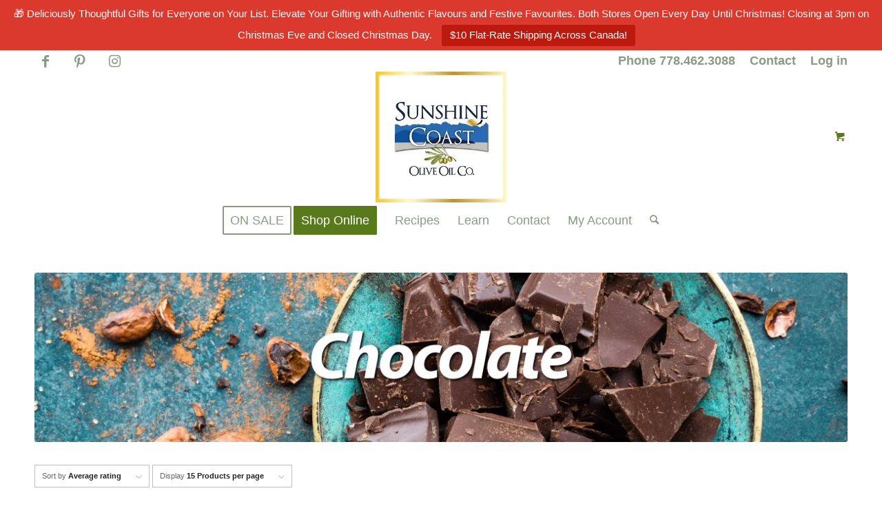

--- FILE ---
content_type: text/html; charset=UTF-8
request_url: https://sunshinecoastoliveoil.com/chocolate-2/?add-to-cart=7274&avia_extended_shop_select=yes&product_order=rating
body_size: 119511
content:
<!DOCTYPE html>
<html lang="en-US" class="html_stretched responsive av-preloader-disabled  html_header_top html_logo_center html_bottom_nav_header html_menu_right html_custom html_header_sticky html_header_shrinking html_header_topbar_active html_mobile_menu_tablet html_header_searchicon html_content_align_center html_header_unstick_top_disabled html_header_stretch_disabled html_av-submenu-hidden html_av-submenu-display-click html_av-overlay-side html_av-overlay-side-classic html_av-submenu-noclone html_entry_id_10223 html_cart_at_menu av-cookies-no-cookie-consent av-no-preview av-default-lightbox html_text_menu_active av-mobile-menu-switch-default">
<head>
<meta charset="UTF-8" />
<meta name="robots" content="index, follow" />


<!-- mobile setting -->
<meta name="viewport" content="width=device-width, initial-scale=1">

<!-- Scripts/CSS and wp_head hook -->
<title>CHOCOLATE &#8211; Sunshine Coast Olive Oil</title>
<meta name='robots' content='max-image-preview:large' />
	<style>img:is([sizes="auto" i], [sizes^="auto," i]) { contain-intrinsic-size: 3000px 1500px }</style>
	<link rel='dns-prefetch' href='//secure.gravatar.com' />
<link rel='dns-prefetch' href='//stats.wp.com' />
<link rel='dns-prefetch' href='//v0.wordpress.com' />
<link rel='preconnect' href='//i0.wp.com' />
<link rel='preconnect' href='//c0.wp.com' />
<link rel="alternate" type="application/rss+xml" title="Sunshine Coast Olive Oil &raquo; Feed" href="https://sunshinecoastoliveoil.com/feed/" />
<link rel="alternate" type="application/rss+xml" title="Sunshine Coast Olive Oil &raquo; Comments Feed" href="https://sunshinecoastoliveoil.com/comments/feed/" />
<link rel='stylesheet' id='wp-block-library-css' href='https://c0.wp.com/c/6.8.3/wp-includes/css/dist/block-library/style.min.css' type='text/css' media='all' />
<link rel='stylesheet' id='wp-components-css' href='https://c0.wp.com/c/6.8.3/wp-includes/css/dist/components/style.min.css' type='text/css' media='all' />
<link rel='stylesheet' id='wp-preferences-css' href='https://c0.wp.com/c/6.8.3/wp-includes/css/dist/preferences/style.min.css' type='text/css' media='all' />
<link rel='stylesheet' id='wp-block-editor-css' href='https://c0.wp.com/c/6.8.3/wp-includes/css/dist/block-editor/style.min.css' type='text/css' media='all' />
<link rel='stylesheet' id='popup-maker-block-library-style-css' href='https://sunshinecoastoliveoil.com/wp-content/plugins/popup-maker/dist/packages/block-library-style.css?ver=dbea705cfafe089d65f1' type='text/css' media='all' />
<style id='jetpack-sharing-buttons-style-inline-css' type='text/css'>
.jetpack-sharing-buttons__services-list{display:flex;flex-direction:row;flex-wrap:wrap;gap:0;list-style-type:none;margin:5px;padding:0}.jetpack-sharing-buttons__services-list.has-small-icon-size{font-size:12px}.jetpack-sharing-buttons__services-list.has-normal-icon-size{font-size:16px}.jetpack-sharing-buttons__services-list.has-large-icon-size{font-size:24px}.jetpack-sharing-buttons__services-list.has-huge-icon-size{font-size:36px}@media print{.jetpack-sharing-buttons__services-list{display:none!important}}.editor-styles-wrapper .wp-block-jetpack-sharing-buttons{gap:0;padding-inline-start:0}ul.jetpack-sharing-buttons__services-list.has-background{padding:1.25em 2.375em}
</style>
<link rel='stylesheet' id='wc-gift-cards-blocks-integration-css' href='https://sunshinecoastoliveoil.com/wp-content/plugins/woocommerce-gift-cards/assets/dist/frontend/blocks.css?ver=1.16.6' type='text/css' media='all' />
<style id='global-styles-inline-css' type='text/css'>
:root{--wp--preset--aspect-ratio--square: 1;--wp--preset--aspect-ratio--4-3: 4/3;--wp--preset--aspect-ratio--3-4: 3/4;--wp--preset--aspect-ratio--3-2: 3/2;--wp--preset--aspect-ratio--2-3: 2/3;--wp--preset--aspect-ratio--16-9: 16/9;--wp--preset--aspect-ratio--9-16: 9/16;--wp--preset--color--black: #000000;--wp--preset--color--cyan-bluish-gray: #abb8c3;--wp--preset--color--white: #ffffff;--wp--preset--color--pale-pink: #f78da7;--wp--preset--color--vivid-red: #cf2e2e;--wp--preset--color--luminous-vivid-orange: #ff6900;--wp--preset--color--luminous-vivid-amber: #fcb900;--wp--preset--color--light-green-cyan: #7bdcb5;--wp--preset--color--vivid-green-cyan: #00d084;--wp--preset--color--pale-cyan-blue: #8ed1fc;--wp--preset--color--vivid-cyan-blue: #0693e3;--wp--preset--color--vivid-purple: #9b51e0;--wp--preset--color--metallic-red: #b02b2c;--wp--preset--color--maximum-yellow-red: #edae44;--wp--preset--color--yellow-sun: #eeee22;--wp--preset--color--palm-leaf: #83a846;--wp--preset--color--aero: #7bb0e7;--wp--preset--color--old-lavender: #745f7e;--wp--preset--color--steel-teal: #5f8789;--wp--preset--color--raspberry-pink: #d65799;--wp--preset--color--medium-turquoise: #4ecac2;--wp--preset--gradient--vivid-cyan-blue-to-vivid-purple: linear-gradient(135deg,rgba(6,147,227,1) 0%,rgb(155,81,224) 100%);--wp--preset--gradient--light-green-cyan-to-vivid-green-cyan: linear-gradient(135deg,rgb(122,220,180) 0%,rgb(0,208,130) 100%);--wp--preset--gradient--luminous-vivid-amber-to-luminous-vivid-orange: linear-gradient(135deg,rgba(252,185,0,1) 0%,rgba(255,105,0,1) 100%);--wp--preset--gradient--luminous-vivid-orange-to-vivid-red: linear-gradient(135deg,rgba(255,105,0,1) 0%,rgb(207,46,46) 100%);--wp--preset--gradient--very-light-gray-to-cyan-bluish-gray: linear-gradient(135deg,rgb(238,238,238) 0%,rgb(169,184,195) 100%);--wp--preset--gradient--cool-to-warm-spectrum: linear-gradient(135deg,rgb(74,234,220) 0%,rgb(151,120,209) 20%,rgb(207,42,186) 40%,rgb(238,44,130) 60%,rgb(251,105,98) 80%,rgb(254,248,76) 100%);--wp--preset--gradient--blush-light-purple: linear-gradient(135deg,rgb(255,206,236) 0%,rgb(152,150,240) 100%);--wp--preset--gradient--blush-bordeaux: linear-gradient(135deg,rgb(254,205,165) 0%,rgb(254,45,45) 50%,rgb(107,0,62) 100%);--wp--preset--gradient--luminous-dusk: linear-gradient(135deg,rgb(255,203,112) 0%,rgb(199,81,192) 50%,rgb(65,88,208) 100%);--wp--preset--gradient--pale-ocean: linear-gradient(135deg,rgb(255,245,203) 0%,rgb(182,227,212) 50%,rgb(51,167,181) 100%);--wp--preset--gradient--electric-grass: linear-gradient(135deg,rgb(202,248,128) 0%,rgb(113,206,126) 100%);--wp--preset--gradient--midnight: linear-gradient(135deg,rgb(2,3,129) 0%,rgb(40,116,252) 100%);--wp--preset--font-size--small: 1rem;--wp--preset--font-size--medium: 1.125rem;--wp--preset--font-size--large: 1.75rem;--wp--preset--font-size--x-large: clamp(1.75rem, 3vw, 2.25rem);--wp--preset--spacing--20: 0.44rem;--wp--preset--spacing--30: 0.67rem;--wp--preset--spacing--40: 1rem;--wp--preset--spacing--50: 1.5rem;--wp--preset--spacing--60: 2.25rem;--wp--preset--spacing--70: 3.38rem;--wp--preset--spacing--80: 5.06rem;--wp--preset--shadow--natural: 6px 6px 9px rgba(0, 0, 0, 0.2);--wp--preset--shadow--deep: 12px 12px 50px rgba(0, 0, 0, 0.4);--wp--preset--shadow--sharp: 6px 6px 0px rgba(0, 0, 0, 0.2);--wp--preset--shadow--outlined: 6px 6px 0px -3px rgba(255, 255, 255, 1), 6px 6px rgba(0, 0, 0, 1);--wp--preset--shadow--crisp: 6px 6px 0px rgba(0, 0, 0, 1);}:root { --wp--style--global--content-size: 800px;--wp--style--global--wide-size: 1130px; }:where(body) { margin: 0; }.wp-site-blocks > .alignleft { float: left; margin-right: 2em; }.wp-site-blocks > .alignright { float: right; margin-left: 2em; }.wp-site-blocks > .aligncenter { justify-content: center; margin-left: auto; margin-right: auto; }:where(.is-layout-flex){gap: 0.5em;}:where(.is-layout-grid){gap: 0.5em;}.is-layout-flow > .alignleft{float: left;margin-inline-start: 0;margin-inline-end: 2em;}.is-layout-flow > .alignright{float: right;margin-inline-start: 2em;margin-inline-end: 0;}.is-layout-flow > .aligncenter{margin-left: auto !important;margin-right: auto !important;}.is-layout-constrained > .alignleft{float: left;margin-inline-start: 0;margin-inline-end: 2em;}.is-layout-constrained > .alignright{float: right;margin-inline-start: 2em;margin-inline-end: 0;}.is-layout-constrained > .aligncenter{margin-left: auto !important;margin-right: auto !important;}.is-layout-constrained > :where(:not(.alignleft):not(.alignright):not(.alignfull)){max-width: var(--wp--style--global--content-size);margin-left: auto !important;margin-right: auto !important;}.is-layout-constrained > .alignwide{max-width: var(--wp--style--global--wide-size);}body .is-layout-flex{display: flex;}.is-layout-flex{flex-wrap: wrap;align-items: center;}.is-layout-flex > :is(*, div){margin: 0;}body .is-layout-grid{display: grid;}.is-layout-grid > :is(*, div){margin: 0;}body{padding-top: 0px;padding-right: 0px;padding-bottom: 0px;padding-left: 0px;}a:where(:not(.wp-element-button)){text-decoration: underline;}:root :where(.wp-element-button, .wp-block-button__link){background-color: #32373c;border-width: 0;color: #fff;font-family: inherit;font-size: inherit;line-height: inherit;padding: calc(0.667em + 2px) calc(1.333em + 2px);text-decoration: none;}.has-black-color{color: var(--wp--preset--color--black) !important;}.has-cyan-bluish-gray-color{color: var(--wp--preset--color--cyan-bluish-gray) !important;}.has-white-color{color: var(--wp--preset--color--white) !important;}.has-pale-pink-color{color: var(--wp--preset--color--pale-pink) !important;}.has-vivid-red-color{color: var(--wp--preset--color--vivid-red) !important;}.has-luminous-vivid-orange-color{color: var(--wp--preset--color--luminous-vivid-orange) !important;}.has-luminous-vivid-amber-color{color: var(--wp--preset--color--luminous-vivid-amber) !important;}.has-light-green-cyan-color{color: var(--wp--preset--color--light-green-cyan) !important;}.has-vivid-green-cyan-color{color: var(--wp--preset--color--vivid-green-cyan) !important;}.has-pale-cyan-blue-color{color: var(--wp--preset--color--pale-cyan-blue) !important;}.has-vivid-cyan-blue-color{color: var(--wp--preset--color--vivid-cyan-blue) !important;}.has-vivid-purple-color{color: var(--wp--preset--color--vivid-purple) !important;}.has-metallic-red-color{color: var(--wp--preset--color--metallic-red) !important;}.has-maximum-yellow-red-color{color: var(--wp--preset--color--maximum-yellow-red) !important;}.has-yellow-sun-color{color: var(--wp--preset--color--yellow-sun) !important;}.has-palm-leaf-color{color: var(--wp--preset--color--palm-leaf) !important;}.has-aero-color{color: var(--wp--preset--color--aero) !important;}.has-old-lavender-color{color: var(--wp--preset--color--old-lavender) !important;}.has-steel-teal-color{color: var(--wp--preset--color--steel-teal) !important;}.has-raspberry-pink-color{color: var(--wp--preset--color--raspberry-pink) !important;}.has-medium-turquoise-color{color: var(--wp--preset--color--medium-turquoise) !important;}.has-black-background-color{background-color: var(--wp--preset--color--black) !important;}.has-cyan-bluish-gray-background-color{background-color: var(--wp--preset--color--cyan-bluish-gray) !important;}.has-white-background-color{background-color: var(--wp--preset--color--white) !important;}.has-pale-pink-background-color{background-color: var(--wp--preset--color--pale-pink) !important;}.has-vivid-red-background-color{background-color: var(--wp--preset--color--vivid-red) !important;}.has-luminous-vivid-orange-background-color{background-color: var(--wp--preset--color--luminous-vivid-orange) !important;}.has-luminous-vivid-amber-background-color{background-color: var(--wp--preset--color--luminous-vivid-amber) !important;}.has-light-green-cyan-background-color{background-color: var(--wp--preset--color--light-green-cyan) !important;}.has-vivid-green-cyan-background-color{background-color: var(--wp--preset--color--vivid-green-cyan) !important;}.has-pale-cyan-blue-background-color{background-color: var(--wp--preset--color--pale-cyan-blue) !important;}.has-vivid-cyan-blue-background-color{background-color: var(--wp--preset--color--vivid-cyan-blue) !important;}.has-vivid-purple-background-color{background-color: var(--wp--preset--color--vivid-purple) !important;}.has-metallic-red-background-color{background-color: var(--wp--preset--color--metallic-red) !important;}.has-maximum-yellow-red-background-color{background-color: var(--wp--preset--color--maximum-yellow-red) !important;}.has-yellow-sun-background-color{background-color: var(--wp--preset--color--yellow-sun) !important;}.has-palm-leaf-background-color{background-color: var(--wp--preset--color--palm-leaf) !important;}.has-aero-background-color{background-color: var(--wp--preset--color--aero) !important;}.has-old-lavender-background-color{background-color: var(--wp--preset--color--old-lavender) !important;}.has-steel-teal-background-color{background-color: var(--wp--preset--color--steel-teal) !important;}.has-raspberry-pink-background-color{background-color: var(--wp--preset--color--raspberry-pink) !important;}.has-medium-turquoise-background-color{background-color: var(--wp--preset--color--medium-turquoise) !important;}.has-black-border-color{border-color: var(--wp--preset--color--black) !important;}.has-cyan-bluish-gray-border-color{border-color: var(--wp--preset--color--cyan-bluish-gray) !important;}.has-white-border-color{border-color: var(--wp--preset--color--white) !important;}.has-pale-pink-border-color{border-color: var(--wp--preset--color--pale-pink) !important;}.has-vivid-red-border-color{border-color: var(--wp--preset--color--vivid-red) !important;}.has-luminous-vivid-orange-border-color{border-color: var(--wp--preset--color--luminous-vivid-orange) !important;}.has-luminous-vivid-amber-border-color{border-color: var(--wp--preset--color--luminous-vivid-amber) !important;}.has-light-green-cyan-border-color{border-color: var(--wp--preset--color--light-green-cyan) !important;}.has-vivid-green-cyan-border-color{border-color: var(--wp--preset--color--vivid-green-cyan) !important;}.has-pale-cyan-blue-border-color{border-color: var(--wp--preset--color--pale-cyan-blue) !important;}.has-vivid-cyan-blue-border-color{border-color: var(--wp--preset--color--vivid-cyan-blue) !important;}.has-vivid-purple-border-color{border-color: var(--wp--preset--color--vivid-purple) !important;}.has-metallic-red-border-color{border-color: var(--wp--preset--color--metallic-red) !important;}.has-maximum-yellow-red-border-color{border-color: var(--wp--preset--color--maximum-yellow-red) !important;}.has-yellow-sun-border-color{border-color: var(--wp--preset--color--yellow-sun) !important;}.has-palm-leaf-border-color{border-color: var(--wp--preset--color--palm-leaf) !important;}.has-aero-border-color{border-color: var(--wp--preset--color--aero) !important;}.has-old-lavender-border-color{border-color: var(--wp--preset--color--old-lavender) !important;}.has-steel-teal-border-color{border-color: var(--wp--preset--color--steel-teal) !important;}.has-raspberry-pink-border-color{border-color: var(--wp--preset--color--raspberry-pink) !important;}.has-medium-turquoise-border-color{border-color: var(--wp--preset--color--medium-turquoise) !important;}.has-vivid-cyan-blue-to-vivid-purple-gradient-background{background: var(--wp--preset--gradient--vivid-cyan-blue-to-vivid-purple) !important;}.has-light-green-cyan-to-vivid-green-cyan-gradient-background{background: var(--wp--preset--gradient--light-green-cyan-to-vivid-green-cyan) !important;}.has-luminous-vivid-amber-to-luminous-vivid-orange-gradient-background{background: var(--wp--preset--gradient--luminous-vivid-amber-to-luminous-vivid-orange) !important;}.has-luminous-vivid-orange-to-vivid-red-gradient-background{background: var(--wp--preset--gradient--luminous-vivid-orange-to-vivid-red) !important;}.has-very-light-gray-to-cyan-bluish-gray-gradient-background{background: var(--wp--preset--gradient--very-light-gray-to-cyan-bluish-gray) !important;}.has-cool-to-warm-spectrum-gradient-background{background: var(--wp--preset--gradient--cool-to-warm-spectrum) !important;}.has-blush-light-purple-gradient-background{background: var(--wp--preset--gradient--blush-light-purple) !important;}.has-blush-bordeaux-gradient-background{background: var(--wp--preset--gradient--blush-bordeaux) !important;}.has-luminous-dusk-gradient-background{background: var(--wp--preset--gradient--luminous-dusk) !important;}.has-pale-ocean-gradient-background{background: var(--wp--preset--gradient--pale-ocean) !important;}.has-electric-grass-gradient-background{background: var(--wp--preset--gradient--electric-grass) !important;}.has-midnight-gradient-background{background: var(--wp--preset--gradient--midnight) !important;}.has-small-font-size{font-size: var(--wp--preset--font-size--small) !important;}.has-medium-font-size{font-size: var(--wp--preset--font-size--medium) !important;}.has-large-font-size{font-size: var(--wp--preset--font-size--large) !important;}.has-x-large-font-size{font-size: var(--wp--preset--font-size--x-large) !important;}
:where(.wp-block-post-template.is-layout-flex){gap: 1.25em;}:where(.wp-block-post-template.is-layout-grid){gap: 1.25em;}
:where(.wp-block-columns.is-layout-flex){gap: 2em;}:where(.wp-block-columns.is-layout-grid){gap: 2em;}
:root :where(.wp-block-pullquote){font-size: 1.5em;line-height: 1.6;}
</style>
<link rel='stylesheet' id='topbar-css' href='https://sunshinecoastoliveoil.com/wp-content/plugins/top-bar/inc/../css/topbar_style.css?ver=6.8.3' type='text/css' media='all' />
<style id='woocommerce-inline-inline-css' type='text/css'>
.woocommerce form .form-row .required { visibility: visible; }
</style>
<link rel='stylesheet' id='wc-mnm-frontend-css' href='https://sunshinecoastoliveoil.com/wp-content/plugins/woocommerce-mix-and-match-products/assets/css/frontend/mnm-frontend.min.css?ver=1.11.1' type='text/css' media='all' />
<link rel='stylesheet' id='wc-gc-css-css' href='https://sunshinecoastoliveoil.com/wp-content/plugins/woocommerce-gift-cards/assets/css/frontend/woocommerce.css?ver=1.16.6' type='text/css' media='all' />
<link rel='stylesheet' id='brands-styles-css' href='https://c0.wp.com/p/woocommerce/10.1.3/assets/css/brands.css' type='text/css' media='all' />
<link rel='stylesheet' id='avia-merged-styles-css' href='https://sunshinecoastoliveoil.com/wp-content/uploads/dynamic_avia/avia-merged-styles-a02216b3d3866fbf3ff071bfa3bdd9ed---6529939da7bdc.css' type='text/css' media='all' />
<link rel='stylesheet' id='avia-single-post-10223-css' href='https://sunshinecoastoliveoil.com/wp-content/uploads/dynamic_avia/avia_posts_css/post-10223.css?ver=ver-1697236079' type='text/css' media='all' />
<script type="text/javascript" src="https://c0.wp.com/c/6.8.3/wp-includes/js/jquery/jquery.min.js" id="jquery-core-js"></script>
<script type="text/javascript" id="topbar_frontjs-js-extra">
/* <![CDATA[ */
var tpbr_settings = {"fixed":"fixed","user_who":"notloggedin","guests_or_users":"all","message":"\ud83c\udf81 Deliciously Thoughtful Gifts for Everyone on Your List. Elevate Your Gifting with Authentic Flavours and Festive Favourites. Both Stores Open Every Day Until Christmas! Closing at 3pm on Christmas Eve and Closed Christmas Day.","status":"active","yn_button":"button","color":"#db392e","button_text":"$10 Flat-Rate Shipping Across Canada!","button_url":"https:\/\/sunshinecoastoliveoil.com\/shipping-info\/","button_behavior":"newwindow","is_admin_bar":"no","detect_sticky":"1"};
/* ]]> */
</script>
<script type="text/javascript" src="https://sunshinecoastoliveoil.com/wp-content/plugins/top-bar/inc/../js/tpbr_front.min.js?ver=6.8.3" id="topbar_frontjs-js"></script>
<script type="text/javascript" src="https://c0.wp.com/p/woocommerce/10.1.3/assets/js/js-cookie/js.cookie.min.js" id="js-cookie-js" defer="defer" data-wp-strategy="defer"></script>
<script type="text/javascript" id="wc-cart-fragments-js-extra">
/* <![CDATA[ */
var wc_cart_fragments_params = {"ajax_url":"\/wp-admin\/admin-ajax.php","wc_ajax_url":"\/?wc-ajax=%%endpoint%%","cart_hash_key":"wc_cart_hash_d8efa2f15ba9895d5d56053a31300e4e","fragment_name":"wc_fragments_d8efa2f15ba9895d5d56053a31300e4e","request_timeout":"5000"};
/* ]]> */
</script>
<script type="text/javascript" src="https://c0.wp.com/p/woocommerce/10.1.3/assets/js/frontend/cart-fragments.min.js" id="wc-cart-fragments-js" defer="defer" data-wp-strategy="defer"></script>
<script type="text/javascript" src="https://c0.wp.com/p/woocommerce/10.1.3/assets/js/jquery-blockui/jquery.blockUI.min.js" id="jquery-blockui-js" defer="defer" data-wp-strategy="defer"></script>
<script type="text/javascript" id="wc-add-to-cart-js-extra">
/* <![CDATA[ */
var wc_add_to_cart_params = {"ajax_url":"\/wp-admin\/admin-ajax.php","wc_ajax_url":"\/?wc-ajax=%%endpoint%%","i18n_view_cart":"View cart","cart_url":"https:\/\/sunshinecoastoliveoil.com\/cart\/","is_cart":"","cart_redirect_after_add":"no"};
/* ]]> */
</script>
<script type="text/javascript" src="https://c0.wp.com/p/woocommerce/10.1.3/assets/js/frontend/add-to-cart.min.js" id="wc-add-to-cart-js" defer="defer" data-wp-strategy="defer"></script>
<script type="text/javascript" id="woocommerce-js-extra">
/* <![CDATA[ */
var woocommerce_params = {"ajax_url":"\/wp-admin\/admin-ajax.php","wc_ajax_url":"\/?wc-ajax=%%endpoint%%","i18n_password_show":"Show password","i18n_password_hide":"Hide password"};
/* ]]> */
</script>
<script type="text/javascript" src="https://c0.wp.com/p/woocommerce/10.1.3/assets/js/frontend/woocommerce.min.js" id="woocommerce-js" defer="defer" data-wp-strategy="defer"></script>
<script type="text/javascript" src="https://sunshinecoastoliveoil.com/wp-content/themes/SCOO/js/avia-js.js?ver=5.6.6" id="avia-js-js"></script>
<script type="text/javascript" src="https://sunshinecoastoliveoil.com/wp-content/themes/SCOO/js/avia-compat.js?ver=5.6.6" id="avia-compat-js"></script>
<link rel="https://api.w.org/" href="https://sunshinecoastoliveoil.com/wp-json/" /><link rel="alternate" title="JSON" type="application/json" href="https://sunshinecoastoliveoil.com/wp-json/wp/v2/pages/10223" /><link rel="EditURI" type="application/rsd+xml" title="RSD" href="https://sunshinecoastoliveoil.com/xmlrpc.php?rsd" />
<meta name="generator" content="WordPress 6.8.3" />
<meta name="generator" content="WooCommerce 10.1.3" />
<link rel="canonical" href="https://sunshinecoastoliveoil.com/chocolate-2/" />
<link rel='shortlink' href='https://wp.me/P44aqR-2ET' />
<link rel="alternate" title="oEmbed (JSON)" type="application/json+oembed" href="https://sunshinecoastoliveoil.com/wp-json/oembed/1.0/embed?url=https%3A%2F%2Fsunshinecoastoliveoil.com%2Fchocolate-2%2F" />
<link rel="alternate" title="oEmbed (XML)" type="text/xml+oembed" href="https://sunshinecoastoliveoil.com/wp-json/oembed/1.0/embed?url=https%3A%2F%2Fsunshinecoastoliveoil.com%2Fchocolate-2%2F&#038;format=xml" />
<meta name="google-site-verification" content="GGKevPbQBfHIBsTkUfI6kQMA0mDdrANJYlkhQUCaAIY" />
	<style>img#wpstats{display:none}</style>
		<!-- Google site verification - Google for WooCommerce -->
<meta name="google-site-verification" content="GGKevPbQBfHIBsTkUfI6kQMA0mDdrANJYlkhQUCaAIY" />
<link rel="profile" href="http://gmpg.org/xfn/11" />
<link rel="alternate" type="application/rss+xml" title="Sunshine Coast Olive Oil RSS2 Feed" href="https://sunshinecoastoliveoil.com/feed/" />
<link rel="pingback" href="https://sunshinecoastoliveoil.com/xmlrpc.php" />

<style type='text/css' media='screen'>
 #top #header_main > .container, #top #header_main > .container .main_menu  .av-main-nav > li > a, #top #header_main #menu-item-shop .cart_dropdown_link{ height:190px; line-height: 190px; }
 .html_top_nav_header .av-logo-container{ height:190px;  }
 .html_header_top.html_header_sticky #top #wrap_all #main{ padding-top:272px; } 
</style>
<!--[if lt IE 9]><script src="https://sunshinecoastoliveoil.com/wp-content/themes/SCOO/js/html5shiv.js"></script><![endif]-->
<link rel="icon" href="https://sunshinecoastoliveoil.com/wp-content/uploads/2020/05/favicon.png" type="image/png">
	<noscript><style>.woocommerce-product-gallery{ opacity: 1 !important; }</style></noscript>
	
<!-- Jetpack Open Graph Tags -->
<meta property="og:type" content="article" />
<meta property="og:title" content="CHOCOLATE" />
<meta property="og:url" content="https://sunshinecoastoliveoil.com/chocolate-2/" />
<meta property="og:description" content="Visit the post for more." />
<meta property="article:published_time" content="2020-05-09T03:25:52+00:00" />
<meta property="article:modified_time" content="2021-11-06T17:46:14+00:00" />
<meta property="og:site_name" content="Sunshine Coast Olive Oil" />
<meta property="og:image" content="https://s0.wp.com/i/blank.jpg" />
<meta property="og:image:width" content="200" />
<meta property="og:image:height" content="200" />
<meta property="og:image:alt" content="" />
<meta property="og:locale" content="en_US" />
<meta name="twitter:text:title" content="CHOCOLATE" />
<meta name="twitter:card" content="summary" />
<meta name="twitter:description" content="Visit the post for more." />

<!-- End Jetpack Open Graph Tags -->
<style type="text/css">
		@font-face {font-family: 'entypo-fontello'; font-weight: normal; font-style: normal; font-display: auto;
		src: url('https://sunshinecoastoliveoil.com/wp-content/themes/SCOO/config-templatebuilder/avia-template-builder/assets/fonts/entypo-fontello.woff2') format('woff2'),
		url('https://sunshinecoastoliveoil.com/wp-content/themes/SCOO/config-templatebuilder/avia-template-builder/assets/fonts/entypo-fontello.woff') format('woff'),
		url('https://sunshinecoastoliveoil.com/wp-content/themes/SCOO/config-templatebuilder/avia-template-builder/assets/fonts/entypo-fontello.ttf') format('truetype'),
		url('https://sunshinecoastoliveoil.com/wp-content/themes/SCOO/config-templatebuilder/avia-template-builder/assets/fonts/entypo-fontello.svg#entypo-fontello') format('svg'),
		url('https://sunshinecoastoliveoil.com/wp-content/themes/SCOO/config-templatebuilder/avia-template-builder/assets/fonts/entypo-fontello.eot'),
		url('https://sunshinecoastoliveoil.com/wp-content/themes/SCOO/config-templatebuilder/avia-template-builder/assets/fonts/entypo-fontello.eot?#iefix') format('embedded-opentype');
		} #top .avia-font-entypo-fontello, body .avia-font-entypo-fontello, html body [data-av_iconfont='entypo-fontello']:before{ font-family: 'entypo-fontello'; }
		</style>
		<!-- Global site tag (gtag.js) - Google Ads: AW-10927471090 - Google for WooCommerce -->
		<script async src="https://www.googletagmanager.com/gtag/js?id=AW-10927471090"></script>
		<script>
			window.dataLayer = window.dataLayer || [];
			function gtag() { dataLayer.push(arguments); }
			gtag( 'consent', 'default', {
				analytics_storage: 'denied',
				ad_storage: 'denied',
				ad_user_data: 'denied',
				ad_personalization: 'denied',
				region: ['AT', 'BE', 'BG', 'HR', 'CY', 'CZ', 'DK', 'EE', 'FI', 'FR', 'DE', 'GR', 'HU', 'IS', 'IE', 'IT', 'LV', 'LI', 'LT', 'LU', 'MT', 'NL', 'NO', 'PL', 'PT', 'RO', 'SK', 'SI', 'ES', 'SE', 'GB', 'CH'],
				wait_for_update: 500,
			} );
			gtag('js', new Date());
			gtag('set', 'developer_id.dOGY3NW', true);
			gtag("config", "AW-10927471090", { "groups": "GLA", "send_page_view": false });		</script>

		

<!--
Debugging Info for Theme support: 

Theme: Sunshine Coast Olive Oil Co.
Version: 5.6.6
Installed: SCOO
AviaFramework Version: 5.6
AviaBuilder Version: 5.3
aviaElementManager Version: 1.0.1
ML:384-PU:56-PLA:26
WP:6.8.3
Compress: CSS:all theme files - JS:disabled
Updates: disabled
PLAu:25
-->
</head>

<body id="top" class="wp-singular page-template-default page page-id-10223 wp-theme-SCOO stretched rtl_columns av-curtain-numeric open_sans helvetica neue-websave helvetica_neue  theme-SCOO woocommerce-no-js avia-responsive-images-support avia-woocommerce-30 av-recaptcha-enabled av-google-badge-hide" itemscope="itemscope" itemtype="https://schema.org/WebPage" >

	<script type="text/javascript">
/* <![CDATA[ */
gtag("event", "page_view", {send_to: "GLA"});
/* ]]> */
</script>

	<div id='wrap_all'>

	
<header id='header' class='all_colors header_color light_bg_color  av_header_top av_logo_center av_bottom_nav_header av_menu_right av_custom av_header_sticky av_header_shrinking av_header_stretch_disabled av_mobile_menu_tablet av_header_searchicon av_header_unstick_top_disabled av_header_border_disabled' data-av_shrink_factor='50' role="banner" itemscope="itemscope" itemtype="https://schema.org/WPHeader" >

		<div id='header_meta' class='container_wrap container_wrap_meta  av_icon_active_left av_extra_header_active av_secondary_right av_phone_active_left av_entry_id_10223'>

			      <div class='container'>
			      <ul class='noLightbox social_bookmarks icon_count_3'><li class='social_bookmarks_facebook av-social-link-facebook social_icon_1'><a target="_blank" aria-label="Link to Facebook" href='https://www.facebook.com/SunshineCoastOOC' aria-hidden='false' data-av_icon='' data-av_iconfont='entypo-fontello' title='Facebook' rel="noopener"><span class='avia_hidden_link_text'>Facebook</span></a></li><li class='social_bookmarks_pinterest av-social-link-pinterest social_icon_2'><a target="_blank" aria-label="Link to Pinterest" href='https://www.pinterest.com/scoliveoilco/' aria-hidden='false' data-av_icon='' data-av_iconfont='entypo-fontello' title='Pinterest' rel="noopener"><span class='avia_hidden_link_text'>Pinterest</span></a></li><li class='social_bookmarks_instagram av-social-link-instagram social_icon_3'><a target="_blank" aria-label="Link to Instagram" href='https://instagram.com/sunshinecoastoliveoil/' aria-hidden='false' data-av_icon='' data-av_iconfont='entypo-fontello' title='Instagram' rel="noopener"><span class='avia_hidden_link_text'>Instagram</span></a></li></ul><nav class='sub_menu'  role="navigation" itemscope="itemscope" itemtype="https://schema.org/SiteNavigationElement" ><ul role="menu" class="menu" id="avia2-menu"><li role="menuitem" id="menu-item-15129" class="menu-item menu-item-type-custom menu-item-object-custom menu-item-15129"><a href="tel:7784623088">Phone 778.462.3088</a></li>
<li role="menuitem" id="menu-item-1249" class="menu-item menu-item-type-post_type menu-item-object-page menu-item-1249"><a href="https://sunshinecoastoliveoil.com/contact/">Contact</a></li>
<li role="menuitem" id="menu-item-15128" class="menu-item menu-item-type-custom menu-item-object-custom menu-item-15128"><a href="https://sunshinecoastoliveoil.com/my-account/">Log in</a></li>
</ul></nav>			      </div>
		</div>

		<div  id='header_main' class='container_wrap container_wrap_logo'>

        <div class='container av-logo-container'><div class='inner-container'><span class='logo avia-standard-logo'><a href='https://sunshinecoastoliveoil.com/' class='' aria-label='logo_for_website_with_yellow_border_smaller_1_1_1.jpg' title='logo_for_website_with_yellow_border_smaller_1_1_1.jpg'><img src="https://i0.wp.com/sunshinecoastoliveoil.com/wp-content/uploads/2019/12/products-logo_for_website_with_yellow_border_smaller_1_1_1.jpg?fit=300%2C300&amp;ssl=1" srcset="https://i0.wp.com/sunshinecoastoliveoil.com/wp-content/uploads/2019/12/products-logo_for_website_with_yellow_border_smaller_1_1_1.jpg?w=150&amp;ssl=1 150w, https://i0.wp.com/sunshinecoastoliveoil.com/wp-content/uploads/2019/12/products-logo_for_website_with_yellow_border_smaller_1_1_1.jpg?w=300&amp;ssl=1 300w" sizes="(max-width: 300px) 100vw, 300px" height="100" width="300" alt='Sunshine Coast Olive Oil' title='logo_for_website_with_yellow_border_smaller_1_1_1.jpg' /></a></span><ul id="menu-item-shop" class = 'menu-item cart_dropdown ' data-success='was added to the cart'><li class="cart_dropdown_first"><a class='cart_dropdown_link' href='https://sunshinecoastoliveoil.com/cart/'><span aria-hidden='true' data-av_icon='' data-av_iconfont='entypo-fontello'></span><span class='av-cart-counter '>0</span><span class="avia_hidden_link_text">Shopping Cart</span></a><!--<span class='cart_subtotal'><span class="woocommerce-Price-amount amount"><bdi><span class="woocommerce-Price-currencySymbol">&#36;</span>0.00</bdi></span></span>--><div class="dropdown_widget dropdown_widget_cart"><div class="avia-arrow"></div><div class="widget_shopping_cart_content"></div></div></li></ul></div></div><div id='header_main_alternate' class='container_wrap'><div class='container'><nav class='main_menu' data-selectname='Select a page'  role="navigation" itemscope="itemscope" itemtype="https://schema.org/SiteNavigationElement" ><div class="avia-menu av-main-nav-wrap"><ul role="menu" class="menu av-main-nav" id="avia-menu"><li role="menuitem" id="menu-item-10086" class="menu-item menu-item-type-post_type menu-item-object-page av-menu-button av-menu-button-bordered menu-item-mega-parent  menu-item-top-level menu-item-top-level-1"><a href="https://sunshinecoastoliveoil.com/on-sale/" itemprop="url" tabindex="0"><span class="avia-bullet"></span><span class="avia-menu-text">ON SALE</span><span class="avia-menu-fx"><span class="avia-arrow-wrap"><span class="avia-arrow"></span></span></span></a></li>
<li role="menuitem" id="menu-item-551" class="menu-item menu-item-type-custom menu-item-object-custom current-menu-ancestor menu-item-has-children av-menu-button av-menu-button-colored menu-item-mega-parent  menu-item-top-level menu-item-top-level-2"><a itemprop="url" tabindex="0"><span class="avia-bullet"></span><span class="avia-menu-text">Shop Online</span><span class="avia-menu-fx"><span class="avia-arrow-wrap"><span class="avia-arrow"></span></span></span></a>
<div class='avia_mega_div avia_mega6 twelve units'>

<ul class="sub-menu">
	<li role="menuitem" id="menu-item-10197" class="menu-item menu-item-type-post_type menu-item-object-page menu-item-has-children avia_mega_menu_columns_6 three units  avia_mega_menu_columns_first"><span class='mega_menu_title heading-color av-special-font'><a href='https://sunshinecoastoliveoil.com/olive-oils/'>OLIVE OILS</a></span>
	<ul class="sub-menu">
		<li role="menuitem" id="menu-item-10294" class="menu-item menu-item-type-post_type menu-item-object-page"><a href="https://sunshinecoastoliveoil.com/extra-virgin-olive-oils/" itemprop="url" tabindex="0"><span class="avia-bullet"></span><span class="avia-menu-text">EXTRA VIRGIN OLIVE OILS</span></a></li>
		<li role="menuitem" id="menu-item-10096" class="menu-item menu-item-type-post_type menu-item-object-page"><a href="https://sunshinecoastoliveoil.com/infused-and-agrumato-style-olive-oils/" itemprop="url" tabindex="0"><span class="avia-bullet"></span><span class="avia-menu-text">INFUSED AND FLAVOURED OLIVE OILS</span></a></li>
		<li role="menuitem" id="menu-item-10100" class="menu-item menu-item-type-post_type menu-item-object-page"><a href="https://sunshinecoastoliveoil.com/gourmet-oils-vinegars/" itemprop="url" tabindex="0"><span class="avia-bullet"></span><span class="avia-menu-text">SPECIALTY OILS &#038; VINEGARS</span></a></li>
		<li role="menuitem" id="menu-item-10105" class="menu-item menu-item-type-post_type menu-item-object-page"><a href="https://sunshinecoastoliveoil.com/truffle-oils/" itemprop="url" tabindex="0"><span class="avia-bullet"></span><span class="avia-menu-text">TRUFFLE OILS</span></a></li>
		<li role="menuitem" id="menu-item-10109" class="menu-item menu-item-type-post_type menu-item-object-page"><a href="https://sunshinecoastoliveoil.com/popular-pairing-sets/" itemprop="url" tabindex="0"><span class="avia-bullet"></span><span class="avia-menu-text">POPULAR OIL AND VINEGAR PAIRINGS SETS</span></a></li>
		<li role="menuitem" id="menu-item-10174" class="menu-item menu-item-type-post_type menu-item-object-page"><a href="https://sunshinecoastoliveoil.com/sample-packs/" itemprop="url" tabindex="0"><span class="avia-bullet"></span><span class="avia-menu-text">SAMPLE PACKS</span></a></li>
	</ul>
</li>
	<li role="menuitem" id="menu-item-10202" class="menu-item menu-item-type-post_type menu-item-object-page menu-item-has-children avia_mega_menu_columns_6 three units "><span class='mega_menu_title heading-color av-special-font'><a href='https://sunshinecoastoliveoil.com/balsamics/'>BALSAMICS</a></span>
	<ul class="sub-menu">
		<li role="menuitem" id="menu-item-10206" class="menu-item menu-item-type-post_type menu-item-object-page"><a href="https://sunshinecoastoliveoil.com/dark-balsamics/" itemprop="url" tabindex="0"><span class="avia-bullet"></span><span class="avia-menu-text">DARK BALSAMICS</span></a></li>
		<li role="menuitem" id="menu-item-10210" class="menu-item menu-item-type-post_type menu-item-object-page"><a href="https://sunshinecoastoliveoil.com/white-balsamics/" itemprop="url" tabindex="0"><span class="avia-bullet"></span><span class="avia-menu-text">WHITE BALSAMICS</span></a></li>
		<li role="menuitem" id="menu-item-10214" class="menu-item menu-item-type-post_type menu-item-object-page"><a href="https://sunshinecoastoliveoil.com/sample-packs-2/" itemprop="url" tabindex="0"><span class="avia-bullet"></span><span class="avia-menu-text">SAMPLER GIFT SETS</span></a></li>
		<li role="menuitem" id="menu-item-10218" class="menu-item menu-item-type-post_type menu-item-object-page"><a href="https://sunshinecoastoliveoil.com/popular-pairings-sets/" itemprop="url" tabindex="0"><span class="avia-bullet"></span><span class="avia-menu-text">POPULAR PAIRINGS GIFT SETS</span></a></li>
	</ul>
</li>
	<li role="menuitem" id="menu-item-10265" class="menu-item menu-item-type-post_type menu-item-object-page menu-item-has-children avia_mega_menu_columns_6 three units "><span class='mega_menu_title heading-color av-special-font'><a href='https://sunshinecoastoliveoil.com/gifts-accessories/'>GIFTS &#038; ACCESSORIES</a></span>
	<ul class="sub-menu">
		<li role="menuitem" id="menu-item-10298" class="menu-item menu-item-type-post_type menu-item-object-page"><a href="https://sunshinecoastoliveoil.com/pour-spouts-and-accesories/" itemprop="url" tabindex="0"><span class="avia-bullet"></span><span class="avia-menu-text">POUR SPOUTS AND ACCESSORIES</span></a></li>
		<li role="menuitem" id="menu-item-10310" class="menu-item menu-item-type-post_type menu-item-object-page"><a href="https://sunshinecoastoliveoil.com/gift-certificates/" itemprop="url" tabindex="0"><span class="avia-bullet"></span><span class="avia-menu-text">GIFT CERTIFICATES</span></a></li>
		<li role="menuitem" id="menu-item-10286" class="menu-item menu-item-type-post_type menu-item-object-page"><a href="https://sunshinecoastoliveoil.com/sampler-6-packs/" itemprop="url" tabindex="0"><span class="avia-bullet"></span><span class="avia-menu-text">SAMPLER GIFT SETS</span></a></li>
		<li role="menuitem" id="menu-item-10302" class="menu-item menu-item-type-post_type menu-item-object-page"><a href="https://sunshinecoastoliveoil.com/dipping-dishes-and-sets/" itemprop="url" tabindex="0"><span class="avia-bullet"></span><span class="avia-menu-text">DIPPING DISHES AND SETS</span></a></li>
		<li role="menuitem" id="menu-item-15617" class="menu-item menu-item-type-taxonomy menu-item-object-product_cat"><a href="https://sunshinecoastoliveoil.com/product-category/gifts-accessories/olive-wood/" itemprop="url" tabindex="0"><span class="avia-bullet"></span><span class="avia-menu-text">OLIVE WOOD</span></a></li>
		<li role="menuitem" id="menu-item-10315" class="menu-item menu-item-type-post_type menu-item-object-page"><a href="https://sunshinecoastoliveoil.com/gourmet-popcorn-gifts/" itemprop="url" tabindex="0"><span class="avia-bullet"></span><span class="avia-menu-text">GOURMET POPCORN GIFTS</span></a></li>
		<li role="menuitem" id="menu-item-10282" class="menu-item menu-item-type-post_type menu-item-object-page"><a href="https://sunshinecoastoliveoil.com/popular-pairing-sets-2/" itemprop="url" tabindex="0"><span class="avia-bullet"></span><span class="avia-menu-text">POPULAR PAIRING SETS</span></a></li>
		<li role="menuitem" id="menu-item-10290" class="menu-item menu-item-type-post_type menu-item-object-page"><a href="https://sunshinecoastoliveoil.com/extra-special-gourmet-gifts/" itemprop="url" tabindex="0"><span class="avia-bullet"></span><span class="avia-menu-text">EXTRA SPECIAL GOURMET GIFTS</span></a></li>
		<li role="menuitem" id="menu-item-10269" class="menu-item menu-item-type-post_type menu-item-object-page"><a href="https://sunshinecoastoliveoil.com/gourmet-oils/" itemprop="url" tabindex="0"><span class="avia-bullet"></span><span class="avia-menu-text">GOURMET OILS</span></a></li>
	</ul>
</li>
	<li role="menuitem" id="menu-item-10260" class="menu-item menu-item-type-post_type menu-item-object-page avia_mega_menu_columns_6 three units "><span class='mega_menu_title heading-color av-special-font'><a href='https://sunshinecoastoliveoil.com/olive-oil-skin-care-2/'>OLIVE OIL SKIN CARE</a></span></li>
	<li role="menuitem" id="menu-item-18339" class="menu-item menu-item-type-post_type menu-item-object-page menu-item-has-children avia_mega_menu_columns_6 three units "><span class='mega_menu_title heading-color av-special-font'><a href='https://sunshinecoastoliveoil.com/shop-by-country/'>SHOP THE WORLD</a></span>
	<ul class="sub-menu">
		<li role="menuitem" id="menu-item-18346" class="menu-item menu-item-type-post_type menu-item-object-page"><a href="https://sunshinecoastoliveoil.com/local-bc-and-canada/" itemprop="url" tabindex="0"><span class="avia-bullet"></span><span class="avia-menu-text">LOCAL BC and CANADA</span></a></li>
		<li role="menuitem" id="menu-item-18350" class="menu-item menu-item-type-post_type menu-item-object-page"><a href="https://sunshinecoastoliveoil.com/greece/" itemprop="url" tabindex="0"><span class="avia-bullet"></span><span class="avia-menu-text">GREECE</span></a></li>
		<li role="menuitem" id="menu-item-18340" class="menu-item menu-item-type-post_type menu-item-object-page"><a href="https://sunshinecoastoliveoil.com/italy/" itemprop="url" tabindex="0"><span class="avia-bullet"></span><span class="avia-menu-text">ITALY</span></a></li>
		<li role="menuitem" id="menu-item-18354" class="menu-item menu-item-type-post_type menu-item-object-page"><a href="https://sunshinecoastoliveoil.com/spain/" itemprop="url" tabindex="0"><span class="avia-bullet"></span><span class="avia-menu-text">SPAIN</span></a></li>
	</ul>
</li>
	<li role="menuitem" id="menu-item-10222" class="menu-item menu-item-type-post_type menu-item-object-page current-menu-ancestor current-menu-parent current_page_parent current_page_ancestor menu-item-has-children avia_mega_menu_columns_6 three units avia_mega_menu_columns_last"><span class='mega_menu_title heading-color av-special-font'><a href='https://sunshinecoastoliveoil.com/groceries/'>GROCERIES</a></span>
	<ul class="sub-menu">
		<li role="menuitem" id="menu-item-10226" class="menu-item menu-item-type-post_type menu-item-object-page current-menu-item page_item page-item-10223 current_page_item"><a href="https://sunshinecoastoliveoil.com/chocolate-2/" itemprop="url" tabindex="0"><span class="avia-bullet"></span><span class="avia-menu-text">CHOCOLATE</span></a></li>
		<li role="menuitem" id="menu-item-10230" class="menu-item menu-item-type-post_type menu-item-object-page"><a href="https://sunshinecoastoliveoil.com/sea-salts/" itemprop="url" tabindex="0"><span class="avia-bullet"></span><span class="avia-menu-text">SEA SALTS</span></a></li>
		<li role="menuitem" id="menu-item-18422" class="menu-item menu-item-type-post_type menu-item-object-page"><a href="https://sunshinecoastoliveoil.com/crackers-and-breadsticks/" itemprop="url" tabindex="0"><span class="avia-bullet"></span><span class="avia-menu-text">CRACKERS AND BREADSTICKS</span></a></li>
		<li role="menuitem" id="menu-item-10234" class="menu-item menu-item-type-post_type menu-item-object-page"><a href="https://sunshinecoastoliveoil.com/gourmet-pasta/" itemprop="url" tabindex="0"><span class="avia-bullet"></span><span class="avia-menu-text">GOURMET PASTA and SAUCES</span></a></li>
		<li role="menuitem" id="menu-item-10238" class="menu-item menu-item-type-post_type menu-item-object-page"><a href="https://sunshinecoastoliveoil.com/popcorn-packs/" itemprop="url" tabindex="0"><span class="avia-bullet"></span><span class="avia-menu-text">POPCORN PACKS AND SNACKS</span></a></li>
		<li role="menuitem" id="menu-item-18438" class="menu-item menu-item-type-post_type menu-item-object-page"><a href="https://sunshinecoastoliveoil.com/olives-spreads-tapenades/" itemprop="url" tabindex="0"><span class="avia-bullet"></span><span class="avia-menu-text">OLIVES, SPREADS, TAPENADES</span></a></li>
		<li role="menuitem" id="menu-item-17091" class="menu-item menu-item-type-post_type menu-item-object-page"><a href="https://sunshinecoastoliveoil.com/mustards-and-sauces/" itemprop="url" tabindex="0"><span class="avia-bullet"></span><span class="avia-menu-text">MUSTARDS AND SAUCES</span></a></li>
		<li role="menuitem" id="menu-item-10242" class="menu-item menu-item-type-post_type menu-item-object-page"><a href="https://sunshinecoastoliveoil.com/olive-leaf-tea/" itemprop="url" tabindex="0"><span class="avia-bullet"></span><span class="avia-menu-text">OLIVE LEAF TEA</span></a></li>
	</ul>
</li>
</ul>

</div>
</li>
<li role="menuitem" id="menu-item-2258" class="menu-item menu-item-type-post_type menu-item-object-page menu-item-has-children menu-item-top-level menu-item-top-level-3"><a href="https://sunshinecoastoliveoil.com/recipes/" itemprop="url" tabindex="0"><span class="avia-bullet"></span><span class="avia-menu-text">Recipes</span><span class="avia-menu-fx"><span class="avia-arrow-wrap"><span class="avia-arrow"></span></span></span></a>


<ul class="sub-menu">
	<li role="menuitem" id="menu-item-2198" class="menu-item menu-item-type-post_type menu-item-object-page"><a href="https://sunshinecoastoliveoil.com/recipes-by-course/" itemprop="url" tabindex="0"><span class="avia-bullet"></span><span class="avia-menu-text">Recipes Sorted by Course</span></a></li>
	<li role="menuitem" id="menu-item-679" class="menu-item menu-item-type-post_type menu-item-object-page"><a href="https://sunshinecoastoliveoil.com/recipe-sorted-by-flavour/" itemprop="url" tabindex="0"><span class="avia-bullet"></span><span class="avia-menu-text">Sorted by Flavour</span></a></li>
	<li role="menuitem" id="menu-item-4013" class="menu-item menu-item-type-post_type menu-item-object-page"><a href="https://sunshinecoastoliveoil.com/recipes-by-diet-type/" itemprop="url" tabindex="0"><span class="avia-bullet"></span><span class="avia-menu-text">Recipes by Diet Type</span></a></li>
	<li role="menuitem" id="menu-item-20071" class="menu-item menu-item-type-taxonomy menu-item-object-category"><a href="https://sunshinecoastoliveoil.com/category/recipes/recipes-from-olgas-greek-kitchen-2021/" itemprop="url" tabindex="0"><span class="avia-bullet"></span><span class="avia-menu-text">Recipes from Eastlink TV&#8217;s Olga&#8217;s Greek Kitchen Season 1</span></a></li>
	<li role="menuitem" id="menu-item-2260" class="menu-item menu-item-type-taxonomy menu-item-object-category"><a href="https://sunshinecoastoliveoil.com/category/learn-about-olive-oil/cookingwitholiveoil/" itemprop="url" tabindex="0"><span class="avia-bullet"></span><span class="avia-menu-text">Cooking with Olive Oil</span></a></li>
	<li role="menuitem" id="menu-item-2250" class="menu-item menu-item-type-post_type menu-item-object-page"><a href="https://sunshinecoastoliveoil.com/pairings/" itemprop="url" tabindex="0"><span class="avia-bullet"></span><span class="avia-menu-text">Pairings</span></a></li>
	<li role="menuitem" id="menu-item-1479" class="menu-item menu-item-type-post_type menu-item-object-page menu-item-has-children"><a href="https://sunshinecoastoliveoil.com/fusti-cards/" itemprop="url" tabindex="0"><span class="avia-bullet"></span><span class="avia-menu-text">Learn About Each Flavour</span></a>
	<ul class="sub-menu">
		<li role="menuitem" id="menu-item-1261" class="menu-item menu-item-type-post_type menu-item-object-page"><a href="https://sunshinecoastoliveoil.com/news/" itemprop="url" tabindex="0"><span class="avia-bullet"></span><span class="avia-menu-text">Archived Newsletters</span></a></li>
	</ul>
</li>
</ul>
</li>
<li role="menuitem" id="menu-item-136" class="menu-item menu-item-type-custom menu-item-object-custom menu-item-has-children menu-item-top-level menu-item-top-level-4"><a itemprop="url" tabindex="0"><span class="avia-bullet"></span><span class="avia-menu-text">Learn</span><span class="avia-menu-fx"><span class="avia-arrow-wrap"><span class="avia-arrow"></span></span></span></a>


<ul class="sub-menu">
	<li role="menuitem" id="menu-item-126" class="menu-item menu-item-type-taxonomy menu-item-object-category menu-item-has-children"><a href="https://sunshinecoastoliveoil.com/category/learn-about-balsamic-vinegar/" itemprop="url" tabindex="0"><span class="avia-bullet"></span><span class="avia-menu-text">Learn about Balsamic Vinegar</span></a>
	<ul class="sub-menu">
		<li role="menuitem" id="menu-item-2051" class="menu-item menu-item-type-post_type menu-item-object-page"><a href="https://sunshinecoastoliveoil.com/dark-balsamic-pairings/" itemprop="url" tabindex="0"><span class="avia-bullet"></span><span class="avia-menu-text">Dark Balsamic Pairings</span></a></li>
	</ul>
</li>
	<li role="menuitem" id="menu-item-125" class="menu-item menu-item-type-taxonomy menu-item-object-category menu-item-has-children"><a href="https://sunshinecoastoliveoil.com/category/learn-about-olive-oil/" itemprop="url" tabindex="0"><span class="avia-bullet"></span><span class="avia-menu-text">Learn about Olive Oil</span></a>
	<ul class="sub-menu">
		<li role="menuitem" id="menu-item-2050" class="menu-item menu-item-type-post_type menu-item-object-page"><a href="https://sunshinecoastoliveoil.com/olive-oil-pairings/" itemprop="url" tabindex="0"><span class="avia-bullet"></span><span class="avia-menu-text">Olive Oil Pairings</span></a></li>
		<li role="menuitem" id="menu-item-489" class="menu-item menu-item-type-taxonomy menu-item-object-category"><a href="https://sunshinecoastoliveoil.com/category/learn-about-olive-oil/cookingwitholiveoil/" itemprop="url" tabindex="0"><span class="avia-bullet"></span><span class="avia-menu-text">Cooking with Olive Oil</span></a></li>
		<li role="menuitem" id="menu-item-414" class="menu-item menu-item-type-taxonomy menu-item-object-category"><a href="https://sunshinecoastoliveoil.com/category/learn-about-olive-oil/health/" itemprop="url" tabindex="0"><span class="avia-bullet"></span><span class="avia-menu-text">Health</span></a></li>
		<li role="menuitem" id="menu-item-490" class="menu-item menu-item-type-taxonomy menu-item-object-category"><a href="https://sunshinecoastoliveoil.com/category/oliveoilchemistry/" itemprop="url" tabindex="0"><span class="avia-bullet"></span><span class="avia-menu-text">Olive Oil Chemistry</span></a></li>
		<li role="menuitem" id="menu-item-1592" class="menu-item menu-item-type-post_type menu-item-object-page"><a href="https://sunshinecoastoliveoil.com/about-our-products/" itemprop="url" tabindex="0"><span class="avia-bullet"></span><span class="avia-menu-text">Where our olive oil comes from</span></a></li>
	</ul>
</li>
	<li role="menuitem" id="menu-item-14042" class="menu-item menu-item-type-post_type menu-item-object-page"><a href="https://sunshinecoastoliveoil.com/olive-oil-101-virtual/" itemprop="url" tabindex="0"><span class="avia-bullet"></span><span class="avia-menu-text">OLIVE OIL 101 (Virtual)</span></a></li>
	<li role="menuitem" id="menu-item-1262" class="menu-item menu-item-type-post_type menu-item-object-page"><a href="https://sunshinecoastoliveoil.com/our-partners/" itemprop="url" tabindex="0"><span class="avia-bullet"></span><span class="avia-menu-text">Our Partners</span></a></li>
</ul>
</li>
<li role="menuitem" id="menu-item-2221" class="menu-item menu-item-type-post_type menu-item-object-page menu-item-has-children menu-item-top-level menu-item-top-level-5"><a href="https://sunshinecoastoliveoil.com/contact/" itemprop="url" tabindex="0"><span class="avia-bullet"></span><span class="avia-menu-text">Contact</span><span class="avia-menu-fx"><span class="avia-arrow-wrap"><span class="avia-arrow"></span></span></span></a>


<ul class="sub-menu">
	<li role="menuitem" id="menu-item-21229" class="menu-item menu-item-type-post_type menu-item-object-page"><a href="https://sunshinecoastoliveoil.com/contact/" itemprop="url" tabindex="0"><span class="avia-bullet"></span><span class="avia-menu-text">Contact</span></a></li>
	<li role="menuitem" id="menu-item-16492" class="menu-item menu-item-type-post_type menu-item-object-page"><a href="https://sunshinecoastoliveoil.com/faq/" itemprop="url" tabindex="0"><span class="avia-bullet"></span><span class="avia-menu-text">FAQ</span></a></li>
</ul>
</li>
<li role="menuitem" id="menu-item-10331" class="menu-item menu-item-type-custom menu-item-object-custom menu-item-has-children menu-item-top-level menu-item-top-level-6"><a href="#" itemprop="url" tabindex="0"><span class="avia-bullet"></span><span class="avia-menu-text">My Account</span><span class="avia-menu-fx"><span class="avia-arrow-wrap"><span class="avia-arrow"></span></span></span></a>


<ul class="sub-menu">
	<li role="menuitem" id="menu-item-10334" class="menu-item menu-item-type-custom menu-item-object-custom"><a href="https://sunshinecoastoliveoil.com/my-account/edit-account/" itemprop="url" tabindex="0"><span class="avia-bullet"></span><span class="avia-menu-text">Account details / Login</span></a></li>
	<li role="menuitem" id="menu-item-10332" class="menu-item menu-item-type-custom menu-item-object-custom"><a href="https://sunshinecoastoliveoil.com/my-account/orders/" itemprop="url" tabindex="0"><span class="avia-bullet"></span><span class="avia-menu-text">Orders</span></a></li>
	<li role="menuitem" id="menu-item-10333" class="menu-item menu-item-type-custom menu-item-object-custom"><a href="https://sunshinecoastoliveoil.com/my-account/edit-address/" itemprop="url" tabindex="0"><span class="avia-bullet"></span><span class="avia-menu-text">Addresses</span></a></li>
	<li role="menuitem" id="menu-item-10336" class="menu-item menu-item-type-custom menu-item-object-custom"><a href="https://sunshinecoastoliveoil.com/my-account/lost-password/" itemprop="url" tabindex="0"><span class="avia-bullet"></span><span class="avia-menu-text">Lost password</span></a></li>
</ul>
</li>
<li id="menu-item-search" class="noMobile menu-item menu-item-search-dropdown menu-item-avia-special" role="menuitem"><a aria-label="Search" href="?s=" rel="nofollow" data-avia-search-tooltip="

&lt;form role=&quot;search&quot; action=&quot;https://sunshinecoastoliveoil.com/&quot; id=&quot;searchform&quot; method=&quot;get&quot; class=&quot;&quot;&gt;
	&lt;div&gt;
		&lt;input type=&quot;submit&quot; value=&quot;&quot; id=&quot;searchsubmit&quot; class=&quot;button avia-font-entypo-fontello&quot; /&gt;
		&lt;input type=&quot;text&quot; id=&quot;s&quot; name=&quot;s&quot; value=&quot;&quot; placeholder='Search' /&gt;
			&lt;/div&gt;
&lt;/form&gt;
" aria-hidden='false' data-av_icon='' data-av_iconfont='entypo-fontello'><span class="avia_hidden_link_text">Search</span></a></li><li class="av-burger-menu-main menu-item-avia-special " role="menuitem">
	        			<a href="#" aria-label="Menu" aria-hidden="false">
							<span class="av-hamburger av-hamburger--spin av-js-hamburger">
								<span class="av-hamburger-box">
						          <span class="av-hamburger-inner"></span>
						          <strong>Menu</strong>
								</span>
							</span>
							<span class="avia_hidden_link_text">Menu</span>
						</a>
	        		   </li></ul></div></nav></div> </div> 
		<!-- end container_wrap-->
		</div>
<div class="header_bg"></div>
<!-- end header -->
</header>

	<div id='main' class='all_colors' data-scroll-offset='190'>

	<div   class='main_color container_wrap_first container_wrap fullsize'  ><div class='container av-section-cont-open' ><main  role="main" itemprop="mainContentOfPage"  class='template-page content  av-content-full alpha units'><div class='post-entry post-entry-type-page post-entry-10223'><div class='entry-content-wrapper clearfix'><div  class='avia-image-container av-k9z2fkhz-eeea80ae50f229b0489bff3e25eaf5f1 av-styling- avia-align-center  avia-builder-el-0  el_before_av_productgrid  avia-builder-el-first '   itemprop="image" itemscope="itemscope" itemtype="https://schema.org/ImageObject" ><div class="avia-image-container-inner"><div class="avia-image-overlay-wrap"><img decoding="async" class='wp-image-16808 avia-img-lazy-loading-not-16808 avia_image ' src="https://i0.wp.com/sunshinecoastoliveoil.com/wp-content/uploads/2021/03/Chocolate.jpg?fit=1200%2C250&ssl=1" alt='' title='Chocolate'  height="250" width="1200"  itemprop="thumbnailUrl" srcset="https://i0.wp.com/sunshinecoastoliveoil.com/wp-content/uploads/2021/03/Chocolate.jpg?w=1200&amp;ssl=1 1200w, https://i0.wp.com/sunshinecoastoliveoil.com/wp-content/uploads/2021/03/Chocolate.jpg?resize=300%2C63&amp;ssl=1 300w, https://i0.wp.com/sunshinecoastoliveoil.com/wp-content/uploads/2021/03/Chocolate.jpg?resize=1030%2C215&amp;ssl=1 1030w, https://i0.wp.com/sunshinecoastoliveoil.com/wp-content/uploads/2021/03/Chocolate.jpg?resize=768%2C160&amp;ssl=1 768w, https://i0.wp.com/sunshinecoastoliveoil.com/wp-content/uploads/2021/03/Chocolate.jpg?resize=705%2C147&amp;ssl=1 705w, https://i0.wp.com/sunshinecoastoliveoil.com/wp-content/uploads/2021/03/Chocolate.jpg?resize=600%2C125&amp;ssl=1 600w" sizes="(max-width: 1200px) 100vw, 1200px" /></div></div></div>
<div  class='avia-product-slider-container av-k9z2fz1x-e5c5d8cbe00d3dd13a031e0f169e5f4e template-shop avia-content-slider avia-content-grid-active shop_columns_5  avia-builder-el-1  el_after_av_image  avia-builder-el-last  avia-content-slider-odd  avia-builder-el-1  el_after_av_image  avia-builder-el-last  av-slideshow-ui av-slider-hover-pause av-slideshow-manual av-loop-once av-loop-manual-endless avia-product-slider1' data-slideshow-options="{&quot;animation&quot;:&quot;fade&quot;,&quot;autoplay&quot;:false,&quot;loop_autoplay&quot;:&quot;once&quot;,&quot;interval&quot;:5,&quot;loop_manual&quot;:&quot;manual-endless&quot;,&quot;autoplay_stopper&quot;:false,&quot;noNavigation&quot;:false,&quot;bg_slider&quot;:false,&quot;keep_padding&quot;:false,&quot;hoverpause&quot;:true,&quot;show_slide_delay&quot;:0}"><div class="product-sorting"><ul class="sort-param sort-param-order"><li><span class='currently-selected'>Sort by <strong>Average rating</strong></span><ul><li><a href='?add-to-cart=7274&avia_extended_shop_select=yes&product_order=default' rel="nofollow"><span class='avia-bullet'></span>Default</a></li><li><a href='?add-to-cart=7274&avia_extended_shop_select=yes&product_order=menu_order' rel="nofollow"><span class='avia-bullet'></span>Custom</a></li><li><a href='?add-to-cart=7274&avia_extended_shop_select=yes&product_order=title' rel="nofollow"><span class='avia-bullet'></span>Name</a></li><li><a href='?add-to-cart=7274&avia_extended_shop_select=yes&product_order=price' rel="nofollow"><span class='avia-bullet'></span>Price</a></li><li><a href='?add-to-cart=7274&avia_extended_shop_select=yes&product_order=date' rel="nofollow"><span class='avia-bullet'></span>Date</a></li><li><a href='?add-to-cart=7274&avia_extended_shop_select=yes&product_order=popularity' rel="nofollow"><span class='avia-bullet'></span>Popularity (sales)</a></li><li class="current-param"><a href='?add-to-cart=7274&avia_extended_shop_select=yes&product_order=rating' rel="nofollow"><span class='avia-bullet'></span>Average rating</a></li><li><a href='?add-to-cart=7274&avia_extended_shop_select=yes&product_order=relevance' rel="nofollow"><span class='avia-bullet'></span>Relevance</a></li><li><a href='?add-to-cart=7274&avia_extended_shop_select=yes&product_order=rand' rel="nofollow"><span class='avia-bullet'></span>Random</a></li><li><a href='?add-to-cart=7274&avia_extended_shop_select=yes&product_order=id' rel="nofollow"><span class='avia-bullet'></span>Product ID</a></li></ul></li></ul><ul class='sort-param sort-param-count'><li><span class='currently-selected'>Display <strong>15 Products per page </strong></span><ul><li class="current-param"><a href='?paged=1&add-to-cart=7274&avia_extended_shop_select=yes&product_order=rating&product_count=15' rel="nofollow">		<span class='avia-bullet'></span>15 Products per page</a></li><li><a href='?paged=1&add-to-cart=7274&avia_extended_shop_select=yes&product_order=rating&product_count=30' rel="nofollow">	<span class='avia-bullet'></span>30 Products per page</a></li><li><a href='?paged=1&add-to-cart=7274&avia_extended_shop_select=yes&product_order=rating&product_count=45' rel="nofollow">	<span class='avia-bullet'></span>45 Products per page</a></li></ul></li></ul></div><div class='avia-content-slider-inner'><ul class="products"><li class="product type-product post-25449 status-publish first instock product_cat-chocolate product_cat-for-the-chocolate-lover product_cat-gifts-accessories product_cat-groceries product_cat-local-bc-and-canada product_cat-special-gifts has-post-thumbnail taxable shipping-taxable purchasable product-type-simple">
	<div class='inner_product main_color wrapped_style noLightbox  av-product-class-'><a href="https://sunshinecoastoliveoil.com/product/christopher-norman-chocolates-toasted-coconut-curry-dark-chocolate/" class="woocommerce-LoopProduct-link woocommerce-loop-product__link"><div class="thumbnail_container"><img loading="lazy" decoding="async" width="389" height="309" src="https://i0.wp.com/sunshinecoastoliveoil.com/wp-content/uploads/2024/03/coconut-curry.png?resize=389%2C309&amp;ssl=1" class="wp-image-25450 avia-img-lazy-loading-25450 attachment-shop_catalog size-shop_catalog wp-post-image" alt="" srcset="https://i0.wp.com/sunshinecoastoliveoil.com/wp-content/uploads/2024/03/coconut-curry.png?w=389&amp;ssl=1 389w, https://i0.wp.com/sunshinecoastoliveoil.com/wp-content/uploads/2024/03/coconut-curry.png?resize=300%2C238&amp;ssl=1 300w" sizes="auto, (max-width: 389px) 100vw, 389px" /><span class="cart-loading"></span></div><div class='inner_product_header'><div class='avia-arrow'></div><div class='inner_product_header_table'><div class='inner_product_header_cell'><h2 class="woocommerce-loop-product__title">Christopher Norman Chocolates Toasted Coconut Curry Dark Chocolate</h2>
	<span class="price"><span class="woocommerce-Price-amount amount"><bdi><span class="woocommerce-Price-currencySymbol">&#36;</span>7.99</bdi></span> <small class="woocommerce-price-suffix">Cad</small></span>
</div></div></div></a><div class='avia_cart_buttons '><a href="/chocolate-2/?add-to-cart=25449&#038;avia_extended_shop_select=yes&#038;product_order=rating" aria-describedby="woocommerce_loop_add_to_cart_link_describedby_25449" data-quantity="1" class="button product_type_simple add_to_cart_button ajax_add_to_cart" data-product_id="25449" data-product_sku="CNCG-1" aria-label="Add to cart: &ldquo;Christopher Norman Chocolates Toasted Coconut Curry Dark Chocolate&rdquo;" rel="nofollow" data-success_message="&ldquo;Christopher Norman Chocolates Toasted Coconut Curry Dark Chocolate&rdquo; has been added to your cart" role="button"><span aria-hidden='true' data-av_icon='' data-av_iconfont='entypo-fontello'></span> Add to cart</a>	<span id="woocommerce_loop_add_to_cart_link_describedby_25449" class="screen-reader-text">
			</span>
<a class="button show_details_button" href="https://sunshinecoastoliveoil.com/product/christopher-norman-chocolates-toasted-coconut-curry-dark-chocolate/"><span aria-hidden='true' data-av_icon='' data-av_iconfont='entypo-fontello'></span>  Show Details</a> <span class="button-mini-delimiter"></span></div></div></li>
<li class="product type-product post-23833 status-publish instock product_cat-chocolate product_cat-for-the-chocolate-lover product_cat-gifts-accessories product_cat-groceries product_cat-local-bc-and-canada product_cat-special-gifts has-post-thumbnail taxable shipping-taxable purchasable product-type-simple">
	<div class='inner_product main_color wrapped_style noLightbox  av-product-class-'><a href="https://sunshinecoastoliveoil.com/product/christopher-norman-chocolates-toasted-almond-milk-chocolate/" class="woocommerce-LoopProduct-link woocommerce-loop-product__link"><div class="thumbnail_container"><img loading="lazy" decoding="async" width="450" height="389" src="https://i0.wp.com/sunshinecoastoliveoil.com/wp-content/uploads/2023/02/CNC-Almond.jpg?resize=450%2C389&amp;ssl=1" class="wp-image-23834 avia-img-lazy-loading-23834 attachment-shop_catalog size-shop_catalog wp-post-image" alt="" /><span class="cart-loading"></span></div><div class='inner_product_header'><div class='avia-arrow'></div><div class='inner_product_header_table'><div class='inner_product_header_cell'><h2 class="woocommerce-loop-product__title">Christopher Norman Chocolates Toasted Almond Milk Chocolate</h2>
	<span class="price"><span class="woocommerce-Price-amount amount"><bdi><span class="woocommerce-Price-currencySymbol">&#36;</span>7.99</bdi></span> <small class="woocommerce-price-suffix">Cad</small></span>
</div></div></div></a><div class='avia_cart_buttons '><a href="/chocolate-2/?add-to-cart=23833&#038;avia_extended_shop_select=yes&#038;product_order=rating" aria-describedby="woocommerce_loop_add_to_cart_link_describedby_23833" data-quantity="1" class="button product_type_simple add_to_cart_button ajax_add_to_cart" data-product_id="23833" data-product_sku="CNCTA" aria-label="Add to cart: &ldquo;Christopher Norman Chocolates Toasted Almond Milk Chocolate&rdquo;" rel="nofollow" data-success_message="&ldquo;Christopher Norman Chocolates Toasted Almond Milk Chocolate&rdquo; has been added to your cart" role="button"><span aria-hidden='true' data-av_icon='' data-av_iconfont='entypo-fontello'></span> Add to cart</a>	<span id="woocommerce_loop_add_to_cart_link_describedby_23833" class="screen-reader-text">
			</span>
<a class="button show_details_button" href="https://sunshinecoastoliveoil.com/product/christopher-norman-chocolates-toasted-almond-milk-chocolate/"><span aria-hidden='true' data-av_icon='' data-av_iconfont='entypo-fontello'></span>  Show Details</a> <span class="button-mini-delimiter"></span></div></div></li>
<li class="product type-product post-23830 status-publish instock product_cat-chocolate product_cat-for-the-chocolate-lover product_cat-gifts-accessories product_cat-groceries product_cat-local-bc-and-canada product_cat-special-gifts has-post-thumbnail taxable shipping-taxable purchasable product-type-simple">
	<div class='inner_product main_color wrapped_style noLightbox  av-product-class-'><a href="https://sunshinecoastoliveoil.com/product/christopher-norman-chocolates-bittersweet-crunch-dark-chocolate/" class="woocommerce-LoopProduct-link woocommerce-loop-product__link"><div class="thumbnail_container"><img loading="lazy" decoding="async" width="450" height="383" src="https://i0.wp.com/sunshinecoastoliveoil.com/wp-content/uploads/2023/02/CNC-Crunch.jpg?resize=450%2C383&amp;ssl=1" class="wp-image-23831 avia-img-lazy-loading-23831 attachment-shop_catalog size-shop_catalog wp-post-image" alt="" /><span class="cart-loading"></span></div><div class='inner_product_header'><div class='avia-arrow'></div><div class='inner_product_header_table'><div class='inner_product_header_cell'><h2 class="woocommerce-loop-product__title">Christopher Norman Chocolates Bittersweet Crunch Dark Chocolate</h2>
	<span class="price"><span class="woocommerce-Price-amount amount"><bdi><span class="woocommerce-Price-currencySymbol">&#36;</span>7.99</bdi></span> <small class="woocommerce-price-suffix">Cad</small></span>
</div></div></div></a><div class='avia_cart_buttons '><a href="/chocolate-2/?add-to-cart=23830&#038;avia_extended_shop_select=yes&#038;product_order=rating" aria-describedby="woocommerce_loop_add_to_cart_link_describedby_23830" data-quantity="1" class="button product_type_simple add_to_cart_button ajax_add_to_cart" data-product_id="23830" data-product_sku="CNCBC" aria-label="Add to cart: &ldquo;Christopher Norman Chocolates Bittersweet Crunch Dark Chocolate&rdquo;" rel="nofollow" data-success_message="&ldquo;Christopher Norman Chocolates Bittersweet Crunch Dark Chocolate&rdquo; has been added to your cart" role="button"><span aria-hidden='true' data-av_icon='' data-av_iconfont='entypo-fontello'></span> Add to cart</a>	<span id="woocommerce_loop_add_to_cart_link_describedby_23830" class="screen-reader-text">
			</span>
<a class="button show_details_button" href="https://sunshinecoastoliveoil.com/product/christopher-norman-chocolates-bittersweet-crunch-dark-chocolate/"><span aria-hidden='true' data-av_icon='' data-av_iconfont='entypo-fontello'></span>  Show Details</a> <span class="button-mini-delimiter"></span></div></div></li>
<li class="product type-product post-23827 status-publish instock product_cat-chocolate product_cat-for-the-chocolate-lover product_cat-gifts-accessories product_cat-groceries product_cat-local-bc-and-canada product_cat-special-gifts has-post-thumbnail taxable shipping-taxable purchasable product-type-simple">
	<div class='inner_product main_color wrapped_style noLightbox  av-product-class-'><a href="https://sunshinecoastoliveoil.com/product/christopher-norman-chocolates-mocha-dot-dark-chocolate/" class="woocommerce-LoopProduct-link woocommerce-loop-product__link"><div class="thumbnail_container"><img loading="lazy" decoding="async" width="450" height="386" src="https://i0.wp.com/sunshinecoastoliveoil.com/wp-content/uploads/2023/02/CNC-Mocha.jpg?resize=450%2C386&amp;ssl=1" class="wp-image-23828 avia-img-lazy-loading-23828 attachment-shop_catalog size-shop_catalog wp-post-image" alt="" /><span class="cart-loading"></span></div><div class='inner_product_header'><div class='avia-arrow'></div><div class='inner_product_header_table'><div class='inner_product_header_cell'><h2 class="woocommerce-loop-product__title">Christopher Norman Chocolates Mocha Dot Dark Chocolate</h2>
	<span class="price"><span class="woocommerce-Price-amount amount"><bdi><span class="woocommerce-Price-currencySymbol">&#36;</span>7.99</bdi></span> <small class="woocommerce-price-suffix">Cad</small></span>
</div></div></div></a><div class='avia_cart_buttons '><a href="/chocolate-2/?add-to-cart=23827&#038;avia_extended_shop_select=yes&#038;product_order=rating" aria-describedby="woocommerce_loop_add_to_cart_link_describedby_23827" data-quantity="1" class="button product_type_simple add_to_cart_button ajax_add_to_cart" data-product_id="23827" data-product_sku="CNCMD" aria-label="Add to cart: &ldquo;Christopher Norman Chocolates Mocha Dot Dark Chocolate&rdquo;" rel="nofollow" data-success_message="&ldquo;Christopher Norman Chocolates Mocha Dot Dark Chocolate&rdquo; has been added to your cart" role="button"><span aria-hidden='true' data-av_icon='' data-av_iconfont='entypo-fontello'></span> Add to cart</a>	<span id="woocommerce_loop_add_to_cart_link_describedby_23827" class="screen-reader-text">
			</span>
<a class="button show_details_button" href="https://sunshinecoastoliveoil.com/product/christopher-norman-chocolates-mocha-dot-dark-chocolate/"><span aria-hidden='true' data-av_icon='' data-av_iconfont='entypo-fontello'></span>  Show Details</a> <span class="button-mini-delimiter"></span></div></div></li>
<li class="product type-product post-23824 status-publish last instock product_cat-chocolate product_cat-for-the-chocolate-lover product_cat-gifts-accessories product_cat-groceries product_cat-local-bc-and-canada product_cat-special-gifts has-post-thumbnail taxable shipping-taxable purchasable product-type-simple">
	<div class='inner_product main_color wrapped_style noLightbox  av-product-class-'><a href="https://sunshinecoastoliveoil.com/product/christopher-norman-chocolates-macadamia-nut-white-chocolate/" class="woocommerce-LoopProduct-link woocommerce-loop-product__link"><div class="thumbnail_container"><img loading="lazy" decoding="async" width="450" height="389" src="https://i0.wp.com/sunshinecoastoliveoil.com/wp-content/uploads/2023/02/CNC-mac-nut.jpg?resize=450%2C389&amp;ssl=1" class="wp-image-23825 avia-img-lazy-loading-23825 attachment-shop_catalog size-shop_catalog wp-post-image" alt="" /><span class="cart-loading"></span></div><div class='inner_product_header'><div class='avia-arrow'></div><div class='inner_product_header_table'><div class='inner_product_header_cell'><h2 class="woocommerce-loop-product__title">Christopher Norman Chocolates Macadamia Nut White Chocolate</h2>
	<span class="price"><span class="woocommerce-Price-amount amount"><bdi><span class="woocommerce-Price-currencySymbol">&#36;</span>7.99</bdi></span> <small class="woocommerce-price-suffix">Cad</small></span>
</div></div></div></a><div class='avia_cart_buttons '><a href="/chocolate-2/?add-to-cart=23824&#038;avia_extended_shop_select=yes&#038;product_order=rating" aria-describedby="woocommerce_loop_add_to_cart_link_describedby_23824" data-quantity="1" class="button product_type_simple add_to_cart_button ajax_add_to_cart" data-product_id="23824" data-product_sku="CNCMN" aria-label="Add to cart: &ldquo;Christopher Norman Chocolates Macadamia Nut White Chocolate&rdquo;" rel="nofollow" data-success_message="&ldquo;Christopher Norman Chocolates Macadamia Nut White Chocolate&rdquo; has been added to your cart" role="button"><span aria-hidden='true' data-av_icon='' data-av_iconfont='entypo-fontello'></span> Add to cart</a>	<span id="woocommerce_loop_add_to_cart_link_describedby_23824" class="screen-reader-text">
			</span>
<a class="button show_details_button" href="https://sunshinecoastoliveoil.com/product/christopher-norman-chocolates-macadamia-nut-white-chocolate/"><span aria-hidden='true' data-av_icon='' data-av_iconfont='entypo-fontello'></span>  Show Details</a> <span class="button-mini-delimiter"></span></div></div></li>
<li class="product type-product post-23821 status-publish first instock product_cat-chocolate product_cat-for-the-chocolate-lover product_cat-gifts-accessories product_cat-groceries product_cat-local-bc-and-canada product_cat-special-gifts has-post-thumbnail taxable shipping-taxable purchasable product-type-simple">
	<div class='inner_product main_color wrapped_style noLightbox  av-product-class-'><a href="https://sunshinecoastoliveoil.com/product/christopher-norman-chocolates-maple-syrup-dark-chocolate/" class="woocommerce-LoopProduct-link woocommerce-loop-product__link"><div class="thumbnail_container"><img loading="lazy" decoding="async" width="450" height="386" src="https://i0.wp.com/sunshinecoastoliveoil.com/wp-content/uploads/2023/02/CNC-Maple.jpg?resize=450%2C386&amp;ssl=1" class="wp-image-23822 avia-img-lazy-loading-23822 attachment-shop_catalog size-shop_catalog wp-post-image" alt="" /><span class="cart-loading"></span></div><div class='inner_product_header'><div class='avia-arrow'></div><div class='inner_product_header_table'><div class='inner_product_header_cell'><h2 class="woocommerce-loop-product__title">Christopher Norman Chocolates Maple Syrup Dark Chocolate</h2>
	<span class="price"><span class="woocommerce-Price-amount amount"><bdi><span class="woocommerce-Price-currencySymbol">&#36;</span>7.99</bdi></span> <small class="woocommerce-price-suffix">Cad</small></span>
</div></div></div></a><div class='avia_cart_buttons '><a href="/chocolate-2/?add-to-cart=23821&#038;avia_extended_shop_select=yes&#038;product_order=rating" aria-describedby="woocommerce_loop_add_to_cart_link_describedby_23821" data-quantity="1" class="button product_type_simple add_to_cart_button ajax_add_to_cart" data-product_id="23821" data-product_sku="CNCMS" aria-label="Add to cart: &ldquo;Christopher Norman Chocolates Maple Syrup Dark Chocolate&rdquo;" rel="nofollow" data-success_message="&ldquo;Christopher Norman Chocolates Maple Syrup Dark Chocolate&rdquo; has been added to your cart" role="button"><span aria-hidden='true' data-av_icon='' data-av_iconfont='entypo-fontello'></span> Add to cart</a>	<span id="woocommerce_loop_add_to_cart_link_describedby_23821" class="screen-reader-text">
			</span>
<a class="button show_details_button" href="https://sunshinecoastoliveoil.com/product/christopher-norman-chocolates-maple-syrup-dark-chocolate/"><span aria-hidden='true' data-av_icon='' data-av_iconfont='entypo-fontello'></span>  Show Details</a> <span class="button-mini-delimiter"></span></div></div></li>
<li class="product type-product post-23818 status-publish instock product_cat-chocolate product_cat-for-the-chocolate-lover product_cat-gifts-accessories product_cat-groceries product_cat-local-bc-and-canada product_cat-special-gifts has-post-thumbnail taxable shipping-taxable purchasable product-type-simple">
	<div class='inner_product main_color wrapped_style noLightbox  av-product-class-'><a href="https://sunshinecoastoliveoil.com/product/christopher-norman-chocolates-lime-caramel-dark-chocolate/" class="woocommerce-LoopProduct-link woocommerce-loop-product__link"><div class="thumbnail_container"><img loading="lazy" decoding="async" width="450" height="389" src="https://i0.wp.com/sunshinecoastoliveoil.com/wp-content/uploads/2023/02/CNC-Lime-Car.jpg?resize=450%2C389&amp;ssl=1" class="wp-image-23819 avia-img-lazy-loading-23819 attachment-shop_catalog size-shop_catalog wp-post-image" alt="" /><span class="cart-loading"></span></div><div class='inner_product_header'><div class='avia-arrow'></div><div class='inner_product_header_table'><div class='inner_product_header_cell'><h2 class="woocommerce-loop-product__title">Christopher Norman Chocolates Ooh-La-Lime Citrus Caramel Dark Chocolate</h2>
	<span class="price"><span class="woocommerce-Price-amount amount"><bdi><span class="woocommerce-Price-currencySymbol">&#36;</span>7.99</bdi></span> <small class="woocommerce-price-suffix">Cad</small></span>
</div></div></div></a><div class='avia_cart_buttons '><a href="/chocolate-2/?add-to-cart=23818&#038;avia_extended_shop_select=yes&#038;product_order=rating" aria-describedby="woocommerce_loop_add_to_cart_link_describedby_23818" data-quantity="1" class="button product_type_simple add_to_cart_button ajax_add_to_cart" data-product_id="23818" data-product_sku="CNCLC" aria-label="Add to cart: &ldquo;Christopher Norman Chocolates Ooh-La-Lime Citrus Caramel Dark Chocolate&rdquo;" rel="nofollow" data-success_message="&ldquo;Christopher Norman Chocolates Ooh-La-Lime Citrus Caramel Dark Chocolate&rdquo; has been added to your cart" role="button"><span aria-hidden='true' data-av_icon='' data-av_iconfont='entypo-fontello'></span> Add to cart</a>	<span id="woocommerce_loop_add_to_cart_link_describedby_23818" class="screen-reader-text">
			</span>
<a class="button show_details_button" href="https://sunshinecoastoliveoil.com/product/christopher-norman-chocolates-lime-caramel-dark-chocolate/"><span aria-hidden='true' data-av_icon='' data-av_iconfont='entypo-fontello'></span>  Show Details</a> <span class="button-mini-delimiter"></span></div></div></li>
<li class="product type-product post-23815 status-publish instock product_cat-chocolate product_cat-for-the-chocolate-lover product_cat-gifts-accessories product_cat-groceries product_cat-local-bc-and-canada product_cat-special-gifts has-post-thumbnail taxable shipping-taxable purchasable product-type-simple">
	<div class='inner_product main_color wrapped_style noLightbox  av-product-class-'><a href="https://sunshinecoastoliveoil.com/product/christopher-norman-chocolates-hazelnut-lemon-milk-chocolate/" class="woocommerce-LoopProduct-link woocommerce-loop-product__link"><div class="thumbnail_container"><img loading="lazy" decoding="async" width="450" height="389" src="https://i0.wp.com/sunshinecoastoliveoil.com/wp-content/uploads/2023/02/CNC-Haz-Lem.jpg?resize=450%2C389&amp;ssl=1" class="wp-image-23816 avia-img-lazy-loading-23816 attachment-shop_catalog size-shop_catalog wp-post-image" alt="" /><span class="cart-loading"></span></div><div class='inner_product_header'><div class='avia-arrow'></div><div class='inner_product_header_table'><div class='inner_product_header_cell'><h2 class="woocommerce-loop-product__title">Christopher Norman Chocolates Hazelnut Lemon Milk Chocolate</h2>
	<span class="price"><span class="woocommerce-Price-amount amount"><bdi><span class="woocommerce-Price-currencySymbol">&#36;</span>7.99</bdi></span> <small class="woocommerce-price-suffix">Cad</small></span>
</div></div></div></a><div class='avia_cart_buttons '><a href="/chocolate-2/?add-to-cart=23815&#038;avia_extended_shop_select=yes&#038;product_order=rating" aria-describedby="woocommerce_loop_add_to_cart_link_describedby_23815" data-quantity="1" class="button product_type_simple add_to_cart_button ajax_add_to_cart" data-product_id="23815" data-product_sku="CNCHL" aria-label="Add to cart: &ldquo;Christopher Norman Chocolates Hazelnut Lemon Milk Chocolate&rdquo;" rel="nofollow" data-success_message="&ldquo;Christopher Norman Chocolates Hazelnut Lemon Milk Chocolate&rdquo; has been added to your cart" role="button"><span aria-hidden='true' data-av_icon='' data-av_iconfont='entypo-fontello'></span> Add to cart</a>	<span id="woocommerce_loop_add_to_cart_link_describedby_23815" class="screen-reader-text">
			</span>
<a class="button show_details_button" href="https://sunshinecoastoliveoil.com/product/christopher-norman-chocolates-hazelnut-lemon-milk-chocolate/"><span aria-hidden='true' data-av_icon='' data-av_iconfont='entypo-fontello'></span>  Show Details</a> <span class="button-mini-delimiter"></span></div></div></li>
<li class="product type-product post-23812 status-publish instock product_cat-chocolate product_cat-for-the-chocolate-lover product_cat-gifts-accessories product_cat-groceries product_cat-local-bc-and-canada product_cat-special-gifts has-post-thumbnail taxable shipping-taxable purchasable product-type-simple">
	<div class='inner_product main_color wrapped_style noLightbox  av-product-class-'><a href="https://sunshinecoastoliveoil.com/product/christopher-norman-chocolates-fruit-nut-milk-chocolate/" class="woocommerce-LoopProduct-link woocommerce-loop-product__link"><div class="thumbnail_container"><img loading="lazy" decoding="async" width="450" height="391" src="https://i0.wp.com/sunshinecoastoliveoil.com/wp-content/uploads/2023/02/CNC-Fruit.jpg?resize=450%2C391&amp;ssl=1" class="wp-image-23813 avia-img-lazy-loading-23813 attachment-shop_catalog size-shop_catalog wp-post-image" alt="" /><span class="cart-loading"></span></div><div class='inner_product_header'><div class='avia-arrow'></div><div class='inner_product_header_table'><div class='inner_product_header_cell'><h2 class="woocommerce-loop-product__title">Christopher Norman Chocolates Fruit &amp; Nut Milk Chocolate</h2>
	<span class="price"><span class="woocommerce-Price-amount amount"><bdi><span class="woocommerce-Price-currencySymbol">&#36;</span>7.99</bdi></span> <small class="woocommerce-price-suffix">Cad</small></span>
</div></div></div></a><div class='avia_cart_buttons '><a href="/chocolate-2/?add-to-cart=23812&#038;avia_extended_shop_select=yes&#038;product_order=rating" aria-describedby="woocommerce_loop_add_to_cart_link_describedby_23812" data-quantity="1" class="button product_type_simple add_to_cart_button ajax_add_to_cart" data-product_id="23812" data-product_sku="CNCFN" aria-label="Add to cart: &ldquo;Christopher Norman Chocolates Fruit &amp; Nut Milk Chocolate&rdquo;" rel="nofollow" data-success_message="&ldquo;Christopher Norman Chocolates Fruit &amp; Nut Milk Chocolate&rdquo; has been added to your cart" role="button"><span aria-hidden='true' data-av_icon='' data-av_iconfont='entypo-fontello'></span> Add to cart</a>	<span id="woocommerce_loop_add_to_cart_link_describedby_23812" class="screen-reader-text">
			</span>
<a class="button show_details_button" href="https://sunshinecoastoliveoil.com/product/christopher-norman-chocolates-fruit-nut-milk-chocolate/"><span aria-hidden='true' data-av_icon='' data-av_iconfont='entypo-fontello'></span>  Show Details</a> <span class="button-mini-delimiter"></span></div></div></li>
<li class="product type-product post-7298 status-publish last instock product_cat-chocolate product_cat-for-the-chocolate-lover product_cat-gifts-accessories product_cat-groceries product_cat-local-bc-and-canada has-post-thumbnail purchasable product-type-simple">
	<div class='inner_product main_color wrapped_style noLightbox  av-product-class-'><a href="https://sunshinecoastoliveoil.com/product/christopher-norman-chocolates-hazelnut-gianduja/" class="woocommerce-LoopProduct-link woocommerce-loop-product__link"><div class="thumbnail_container"><img loading="lazy" decoding="async" width="450" height="386" src="https://i0.wp.com/sunshinecoastoliveoil.com/wp-content/uploads/2016/10/CNC-Hazelnut.jpg?resize=450%2C386&amp;ssl=1" class="wp-image-23808 avia-img-lazy-loading-23808 attachment-shop_catalog size-shop_catalog wp-post-image" alt="" /><span class="cart-loading"></span></div><div class='inner_product_header'><div class='avia-arrow'></div><div class='inner_product_header_table'><div class='inner_product_header_cell'><h2 class="woocommerce-loop-product__title">Christopher Norman Chocolates Hazelnut Gianduja</h2>
	<span class="price"><span class="woocommerce-Price-amount amount"><bdi><span class="woocommerce-Price-currencySymbol">&#36;</span>7.50</bdi></span></span>
</div></div></div></a><div class='avia_cart_buttons '><a href="/chocolate-2/?add-to-cart=7298&#038;avia_extended_shop_select=yes&#038;product_order=rating" aria-describedby="woocommerce_loop_add_to_cart_link_describedby_7298" data-quantity="1" class="button product_type_simple add_to_cart_button ajax_add_to_cart" data-product_id="7298" data-product_sku="650952001213" aria-label="Add to cart: &ldquo;Christopher Norman Chocolates Hazelnut Gianduja&rdquo;" rel="nofollow" data-success_message="&ldquo;Christopher Norman Chocolates Hazelnut Gianduja&rdquo; has been added to your cart" role="button"><span aria-hidden='true' data-av_icon='' data-av_iconfont='entypo-fontello'></span> Add to cart</a>	<span id="woocommerce_loop_add_to_cart_link_describedby_7298" class="screen-reader-text">
			</span>
<a class="button show_details_button" href="https://sunshinecoastoliveoil.com/product/christopher-norman-chocolates-hazelnut-gianduja/"><span aria-hidden='true' data-av_icon='' data-av_iconfont='entypo-fontello'></span>  Show Details</a> <span class="button-mini-delimiter"></span></div></div></li>
<li class="product type-product post-7292 status-publish first instock product_cat-chocolate product_cat-extra-special-gourmet-gifts product_cat-for-the-chocolate-lover product_cat-gifts-accessories product_cat-groceries product_cat-local-bc-and-canada product_cat-special-gifts has-post-thumbnail taxable shipping-taxable purchasable product-type-simple">
	<div class='inner_product main_color wrapped_style noLightbox  av-product-class-'><a href="https://sunshinecoastoliveoil.com/product/christopher-norman-chocolates-salted-caramel-dark-chocolate/" class="woocommerce-LoopProduct-link woocommerce-loop-product__link"><div class="thumbnail_container"><img loading="lazy" decoding="async" width="450" height="389" src="https://i0.wp.com/sunshinecoastoliveoil.com/wp-content/uploads/2016/10/CNC-Caramel.jpg?resize=450%2C389&amp;ssl=1" class="wp-image-23806 avia-img-lazy-loading-23806 attachment-shop_catalog size-shop_catalog wp-post-image" alt="" /><span class="cart-loading"></span></div><div class='inner_product_header'><div class='avia-arrow'></div><div class='inner_product_header_table'><div class='inner_product_header_cell'><h2 class="woocommerce-loop-product__title">Christopher Norman Chocolates Salted Caramel Dark Chocolate</h2>
	<span class="price"><span class="woocommerce-Price-amount amount"><bdi><span class="woocommerce-Price-currencySymbol">&#36;</span>7.99</bdi></span> <small class="woocommerce-price-suffix">Cad</small></span>
</div></div></div></a><div class='avia_cart_buttons '><a href="/chocolate-2/?add-to-cart=7292&#038;avia_extended_shop_select=yes&#038;product_order=rating" aria-describedby="woocommerce_loop_add_to_cart_link_describedby_7292" data-quantity="1" class="button product_type_simple add_to_cart_button ajax_add_to_cart" data-product_id="7292" data-product_sku="650952001305" aria-label="Add to cart: &ldquo;Christopher Norman Chocolates Salted Caramel Dark Chocolate&rdquo;" rel="nofollow" data-success_message="&ldquo;Christopher Norman Chocolates Salted Caramel Dark Chocolate&rdquo; has been added to your cart" role="button"><span aria-hidden='true' data-av_icon='' data-av_iconfont='entypo-fontello'></span> Add to cart</a>	<span id="woocommerce_loop_add_to_cart_link_describedby_7292" class="screen-reader-text">
			</span>
<a class="button show_details_button" href="https://sunshinecoastoliveoil.com/product/christopher-norman-chocolates-salted-caramel-dark-chocolate/"><span aria-hidden='true' data-av_icon='' data-av_iconfont='entypo-fontello'></span>  Show Details</a> <span class="button-mini-delimiter"></span></div></div></li>
<li class="product type-product post-7277 status-publish instock product_cat-chocolate product_cat-for-the-chocolate-lover product_cat-gifts-accessories product_cat-groceries product_cat-local-bc-and-canada product_cat-special-gifts has-post-thumbnail taxable shipping-taxable purchasable product-type-simple">
	<div class='inner_product main_color wrapped_style noLightbox  av-product-class-'><a href="https://sunshinecoastoliveoil.com/product/christopher-norman-chocolates-ginger-dark-chocolate/" class="woocommerce-LoopProduct-link woocommerce-loop-product__link"><div class="thumbnail_container"><img loading="lazy" decoding="async" width="450" height="386" src="https://i0.wp.com/sunshinecoastoliveoil.com/wp-content/uploads/2016/04/Ginger-CNC.jpg?resize=450%2C386&amp;ssl=1" class="wp-image-23801 avia-img-lazy-loading-23801 attachment-shop_catalog size-shop_catalog wp-post-image" alt="" /><span class="cart-loading"></span></div><div class='inner_product_header'><div class='avia-arrow'></div><div class='inner_product_header_table'><div class='inner_product_header_cell'><h2 class="woocommerce-loop-product__title">Christopher Norman Chocolates Ginger Dark Chocolate</h2>
	<span class="price"><span class="woocommerce-Price-amount amount"><bdi><span class="woocommerce-Price-currencySymbol">&#36;</span>7.99</bdi></span> <small class="woocommerce-price-suffix">Cad</small></span>
</div></div></div></a><div class='avia_cart_buttons '><a href="/chocolate-2/?add-to-cart=7277&#038;avia_extended_shop_select=yes&#038;product_order=rating" aria-describedby="woocommerce_loop_add_to_cart_link_describedby_7277" data-quantity="1" class="button product_type_simple add_to_cart_button ajax_add_to_cart" data-product_id="7277" data-product_sku="CNCG" aria-label="Add to cart: &ldquo;Christopher Norman Chocolates Ginger Dark Chocolate&rdquo;" rel="nofollow" data-success_message="&ldquo;Christopher Norman Chocolates Ginger Dark Chocolate&rdquo; has been added to your cart" role="button"><span aria-hidden='true' data-av_icon='' data-av_iconfont='entypo-fontello'></span> Add to cart</a>	<span id="woocommerce_loop_add_to_cart_link_describedby_7277" class="screen-reader-text">
			</span>
<a class="button show_details_button" href="https://sunshinecoastoliveoil.com/product/christopher-norman-chocolates-ginger-dark-chocolate/"><span aria-hidden='true' data-av_icon='' data-av_iconfont='entypo-fontello'></span>  Show Details</a> <span class="button-mini-delimiter"></span></div></div></li>
<li class="product type-product post-7271 status-publish instock product_cat-chocolate product_cat-for-the-chocolate-lover product_cat-gifts-accessories product_cat-groceries product_cat-local-bc-and-canada product_cat-special-gifts has-post-thumbnail taxable shipping-taxable purchasable product-type-simple">
	<div class='inner_product main_color wrapped_style noLightbox  av-product-class-'><a href="https://sunshinecoastoliveoil.com/product/christopher-norman-chocolates-blood-orange-dark-chocolate/" class="woocommerce-LoopProduct-link woocommerce-loop-product__link"><div class="thumbnail_container"><img loading="lazy" decoding="async" width="450" height="388" src="https://i0.wp.com/sunshinecoastoliveoil.com/wp-content/uploads/2016/10/CNC-Orange.jpg?resize=450%2C388&amp;ssl=1" class="wp-image-23803 avia-img-lazy-loading-23803 attachment-shop_catalog size-shop_catalog wp-post-image" alt="" /><span class="cart-loading"></span></div><div class='inner_product_header'><div class='avia-arrow'></div><div class='inner_product_header_table'><div class='inner_product_header_cell'><h2 class="woocommerce-loop-product__title">Christopher Norman Chocolates Blood Orange Dark Chocolate</h2>
	<span class="price"><span class="woocommerce-Price-amount amount"><bdi><span class="woocommerce-Price-currencySymbol">&#36;</span>7.99</bdi></span> <small class="woocommerce-price-suffix">Cad</small></span>
</div></div></div></a><div class='avia_cart_buttons '><a href="/chocolate-2/?add-to-cart=7271&#038;avia_extended_shop_select=yes&#038;product_order=rating" aria-describedby="woocommerce_loop_add_to_cart_link_describedby_7271" data-quantity="1" class="button product_type_simple add_to_cart_button ajax_add_to_cart" data-product_id="7271" data-product_sku="650952001275" aria-label="Add to cart: &ldquo;Christopher Norman Chocolates Blood Orange Dark Chocolate&rdquo;" rel="nofollow" data-success_message="&ldquo;Christopher Norman Chocolates Blood Orange Dark Chocolate&rdquo; has been added to your cart" role="button"><span aria-hidden='true' data-av_icon='' data-av_iconfont='entypo-fontello'></span> Add to cart</a>	<span id="woocommerce_loop_add_to_cart_link_describedby_7271" class="screen-reader-text">
			</span>
<a class="button show_details_button" href="https://sunshinecoastoliveoil.com/product/christopher-norman-chocolates-blood-orange-dark-chocolate/"><span aria-hidden='true' data-av_icon='' data-av_iconfont='entypo-fontello'></span>  Show Details</a> <span class="button-mini-delimiter"></span></div></div></li>
</ul></div></div><div class="clear"></div>
</div></div></main><!-- close content main element --> <!-- section close by builder template -->		</div><!--end builder template--></div><!-- close default .container_wrap element -->				<div class='container_wrap footer_color' id='footer'>

					<div class='container'>

						<div class='flex_column av_one_fourth  first el_before_av_one_fourth'><section id="text-2" class="widget clearfix widget_text"><h3 class="widgettitle">Subscribe to our Newsletter</h3>			<div class="textwidget"><a title="Subscribe to our Newsletter" href="https://sunshinecoastoliveoil.com/subscribe-to-our-newsletter-our-newsletter/">Click Here To Subscribe</a></div>
		<span class="seperator extralight-border"></span></section></div><div class='flex_column av_one_fourth  el_after_av_one_fourth el_before_av_one_fourth '><section id="text-6" class="widget clearfix widget_text">			<div class="textwidget"><p><a href="https://www.tripadvisor.ca/Attraction_Review-g182206-d4788444-Reviews-Sunshine_Coast_Olive_Oil_Co-Gibsons_Sunshine_Coast_British_Columbia.html" target="_blank" rel="noopener"> <img decoding="async" data-recalc-dims="1" src="https://i0.wp.com/sunshinecoastoliveoil.com/wp-content/uploads/2020/05/Trip-Advisor-177x70-1.png?w=1500&#038;ssl=1" /></a></p>
</div>
		<span class="seperator extralight-border"></span></section></div><div class='flex_column av_one_fourth  el_after_av_one_fourth el_before_av_one_fourth '><section id="text-5" class="widget clearfix widget_text">			<div class="textwidget"><p><a href="https://www.paypal.com/ca/home" target="_blank" rel="noopener"> <img decoding="async" data-recalc-dims="1" src="https://i0.wp.com/sunshinecoastoliveoil.com/wp-content/uploads/2020/05/PayPAl-Security_Banner_234x60_4a.png?w=1500&#038;ssl=1" /></a></p>
</div>
		<span class="seperator extralight-border"></span></section></div><div class='flex_column av_one_fourth  el_after_av_one_fourth el_before_av_one_fourth '><section id="text-7" class="widget clearfix widget_text">			<div class="textwidget"><p><a href="https://sunshinecoastoliveoil.com/wp-admin/">Login</a></p>
</div>
		<span class="seperator extralight-border"></span></section></div>
					</div>

				<!-- ####### END FOOTER CONTAINER ####### -->
				</div>

	

	
				<footer class='container_wrap socket_color' id='socket'  role="contentinfo" itemscope="itemscope" itemtype="https://schema.org/WPFooter" >
                    <div class='container'>

                        <span class='copyright'>© Copyright  - <a href='https://sunshinecoastoliveoil.com/'>Sunshine Coast Olive Oil</a> - <a href='http://www.vanhit.com' target='_blank'>Designed + Developed by vanhit.com</a></span>

                        <ul class='noLightbox social_bookmarks icon_count_3'><li class='social_bookmarks_facebook av-social-link-facebook social_icon_1'><a target="_blank" aria-label="Link to Facebook" href='https://www.facebook.com/SunshineCoastOOC' aria-hidden='false' data-av_icon='' data-av_iconfont='entypo-fontello' title='Facebook' rel="noopener"><span class='avia_hidden_link_text'>Facebook</span></a></li><li class='social_bookmarks_pinterest av-social-link-pinterest social_icon_2'><a target="_blank" aria-label="Link to Pinterest" href='https://www.pinterest.com/scoliveoilco/' aria-hidden='false' data-av_icon='' data-av_iconfont='entypo-fontello' title='Pinterest' rel="noopener"><span class='avia_hidden_link_text'>Pinterest</span></a></li><li class='social_bookmarks_instagram av-social-link-instagram social_icon_3'><a target="_blank" aria-label="Link to Instagram" href='https://instagram.com/sunshinecoastoliveoil/' aria-hidden='false' data-av_icon='' data-av_iconfont='entypo-fontello' title='Instagram' rel="noopener"><span class='avia_hidden_link_text'>Instagram</span></a></li></ul>
                    </div>

	            <!-- ####### END SOCKET CONTAINER ####### -->
				</footer>


					<!-- end main -->
		</div>

		<!-- end wrap_all --></div>

<a href='#top' title='Scroll to top' id='scroll-top-link' aria-hidden='true' data-av_icon='' data-av_iconfont='entypo-fontello'><span class="avia_hidden_link_text">Scroll to top</span></a>

<div id="fb-root"></div>

<script type="speculationrules">
{"prefetch":[{"source":"document","where":{"and":[{"href_matches":"\/*"},{"not":{"href_matches":["\/wp-*.php","\/wp-admin\/*","\/wp-content\/uploads\/*","\/wp-content\/*","\/wp-content\/plugins\/*","\/wp-content\/themes\/SCOO\/*","\/*\\?(.+)"]}},{"not":{"selector_matches":"a[rel~=\"nofollow\"]"}},{"not":{"selector_matches":".no-prefetch, .no-prefetch a"}}]},"eagerness":"conservative"}]}
</script>
<script id="mcjs">!function(c,h,i,m,p){m=c.createElement(h),p=c.getElementsByTagName(h)[0],m.async=1,m.src=i,p.parentNode.insertBefore(m,p)}(document,"script","https://chimpstatic.com/mcjs-connected/js/users/1bf284ec361f87ae538301eea/49aae0fd37c79db88f3c1cc42.js");</script>
 <script type='text/javascript'>
 /* <![CDATA[ */  
var avia_framework_globals = avia_framework_globals || {};
    avia_framework_globals.frameworkUrl = 'https://sunshinecoastoliveoil.com/wp-content/themes/SCOO/framework/';
    avia_framework_globals.installedAt = 'https://sunshinecoastoliveoil.com/wp-content/themes/SCOO/';
    avia_framework_globals.ajaxurl = 'https://sunshinecoastoliveoil.com/wp-admin/admin-ajax.php';
/* ]]> */ 
</script>
 
 	<script type='text/javascript'>
		(function () {
			var c = document.body.className;
			c = c.replace(/woocommerce-no-js/, 'woocommerce-js');
			document.body.className = c;
		})();
	</script>
	<link rel='stylesheet' id='wc-square-cart-checkout-block-css' href='https://sunshinecoastoliveoil.com/wp-content/plugins/woocommerce-square/build/assets/frontend/wc-square-cart-checkout-blocks.css?ver=5.0.0' type='text/css' media='all' />
<link rel='stylesheet' id='wc-blocks-style-css' href='https://c0.wp.com/p/woocommerce/10.1.3/assets/client/blocks/wc-blocks.css' type='text/css' media='all' />
<script type="text/javascript" src="https://sunshinecoastoliveoil.com/wp-content/themes/SCOO/js/waypoints/waypoints.min.js?ver=5.6.6" id="avia-waypoints-js"></script>
<script type="text/javascript" src="https://sunshinecoastoliveoil.com/wp-content/themes/SCOO/js/avia.js?ver=5.6.6" id="avia-default-js"></script>
<script type="text/javascript" src="https://sunshinecoastoliveoil.com/wp-content/themes/SCOO/js/shortcodes.js?ver=5.6.6" id="avia-shortcodes-js"></script>
<script type="text/javascript" src="https://sunshinecoastoliveoil.com/wp-content/themes/SCOO/config-templatebuilder/avia-shortcodes/audio-player/audio-player.js?ver=5.6.6" id="avia-module-audioplayer-js"></script>
<script type="text/javascript" src="https://sunshinecoastoliveoil.com/wp-content/themes/SCOO/config-templatebuilder/avia-shortcodes/chart/chart-js.min.js?ver=5.6.6" id="avia-module-chart-js-js"></script>
<script type="text/javascript" src="https://sunshinecoastoliveoil.com/wp-content/themes/SCOO/config-templatebuilder/avia-shortcodes/chart/chart.js?ver=5.6.6" id="avia-module-chart-js"></script>
<script type="text/javascript" src="https://sunshinecoastoliveoil.com/wp-content/themes/SCOO/config-templatebuilder/avia-shortcodes/contact/contact.js?ver=5.6.6" id="avia-module-contact-js"></script>
<script type="text/javascript" src="https://sunshinecoastoliveoil.com/wp-content/themes/SCOO/config-templatebuilder/avia-shortcodes/slideshow/slideshow.js?ver=5.6.6" id="avia-module-slideshow-js"></script>
<script type="text/javascript" src="https://sunshinecoastoliveoil.com/wp-content/themes/SCOO/config-templatebuilder/avia-shortcodes/countdown/countdown.js?ver=5.6.6" id="avia-module-countdown-js"></script>
<script type="text/javascript" src="https://sunshinecoastoliveoil.com/wp-content/themes/SCOO/config-templatebuilder/avia-shortcodes/gallery/gallery.js?ver=5.6.6" id="avia-module-gallery-js"></script>
<script type="text/javascript" src="https://sunshinecoastoliveoil.com/wp-content/themes/SCOO/config-templatebuilder/avia-shortcodes/gallery_horizontal/gallery_horizontal.js?ver=5.6.6" id="avia-module-gallery-hor-js"></script>
<script type="text/javascript" src="https://sunshinecoastoliveoil.com/wp-content/themes/SCOO/config-templatebuilder/avia-shortcodes/headline_rotator/headline_rotator.js?ver=5.6.6" id="avia-module-rotator-js"></script>
<script type="text/javascript" src="https://sunshinecoastoliveoil.com/wp-content/themes/SCOO/config-templatebuilder/avia-shortcodes/icon_circles/icon_circles.js?ver=5.6.6" id="avia-module-icon-circles-js"></script>
<script type="text/javascript" src="https://sunshinecoastoliveoil.com/wp-content/themes/SCOO/config-templatebuilder/avia-shortcodes/icongrid/icongrid.js?ver=5.6.6" id="avia-module-icongrid-js"></script>
<script type="text/javascript" src="https://sunshinecoastoliveoil.com/wp-content/themes/SCOO/config-templatebuilder/avia-shortcodes/iconlist/iconlist.js?ver=5.6.6" id="avia-module-iconlist-js"></script>
<script type="text/javascript" src="https://c0.wp.com/c/6.8.3/wp-includes/js/underscore.min.js" id="underscore-js"></script>
<script type="text/javascript" src="https://sunshinecoastoliveoil.com/wp-content/themes/SCOO/config-templatebuilder/avia-shortcodes/image_diff/image_diff.js?ver=5.6.6" id="avia-module-image-diff-js"></script>
<script type="text/javascript" src="https://sunshinecoastoliveoil.com/wp-content/themes/SCOO/config-templatebuilder/avia-shortcodes/image_hotspots/image_hotspots.js?ver=5.6.6" id="avia-module-hotspot-js"></script>
<script type="text/javascript" src="https://sunshinecoastoliveoil.com/wp-content/themes/SCOO/config-templatebuilder/avia-shortcodes/lottie_animation/lottie_animation.js?ver=5.6.6" id="avia-module-sc-lottie-animation-js"></script>
<script type="text/javascript" src="https://sunshinecoastoliveoil.com/wp-content/themes/SCOO/config-templatebuilder/avia-shortcodes/magazine/magazine.js?ver=5.6.6" id="avia-module-magazine-js"></script>
<script type="text/javascript" src="https://sunshinecoastoliveoil.com/wp-content/themes/SCOO/config-templatebuilder/avia-shortcodes/portfolio/isotope.min.js?ver=5.6.6" id="avia-module-isotope-js"></script>
<script type="text/javascript" src="https://sunshinecoastoliveoil.com/wp-content/themes/SCOO/config-templatebuilder/avia-shortcodes/masonry_entries/masonry_entries.js?ver=5.6.6" id="avia-module-masonry-js"></script>
<script type="text/javascript" src="https://sunshinecoastoliveoil.com/wp-content/themes/SCOO/config-templatebuilder/avia-shortcodes/menu/menu.js?ver=5.6.6" id="avia-module-menu-js"></script>
<script type="text/javascript" src="https://sunshinecoastoliveoil.com/wp-content/themes/SCOO/config-templatebuilder/avia-shortcodes/notification/notification.js?ver=5.6.6" id="avia-module-notification-js"></script>
<script type="text/javascript" src="https://sunshinecoastoliveoil.com/wp-content/themes/SCOO/config-templatebuilder/avia-shortcodes/numbers/numbers.js?ver=5.6.6" id="avia-module-numbers-js"></script>
<script type="text/javascript" src="https://sunshinecoastoliveoil.com/wp-content/themes/SCOO/config-templatebuilder/avia-shortcodes/portfolio/portfolio.js?ver=5.6.6" id="avia-module-portfolio-js"></script>
<script type="text/javascript" src="https://sunshinecoastoliveoil.com/wp-content/themes/SCOO/config-templatebuilder/avia-shortcodes/progressbar/progressbar.js?ver=5.6.6" id="avia-module-progress-bar-js"></script>
<script type="text/javascript" src="https://sunshinecoastoliveoil.com/wp-content/themes/SCOO/config-templatebuilder/avia-shortcodes/slideshow/slideshow-video.js?ver=5.6.6" id="avia-module-slideshow-video-js"></script>
<script type="text/javascript" src="https://sunshinecoastoliveoil.com/wp-content/themes/SCOO/config-templatebuilder/avia-shortcodes/slideshow_accordion/slideshow_accordion.js?ver=5.6.6" id="avia-module-slideshow-accordion-js"></script>
<script type="text/javascript" src="https://sunshinecoastoliveoil.com/wp-content/themes/SCOO/config-templatebuilder/avia-shortcodes/slideshow_fullscreen/slideshow_fullscreen.js?ver=5.6.6" id="avia-module-slideshow-fullscreen-js"></script>
<script type="text/javascript" src="https://sunshinecoastoliveoil.com/wp-content/themes/SCOO/config-templatebuilder/avia-shortcodes/slideshow_layerslider/slideshow_layerslider.js?ver=5.6.6" id="avia-module-slideshow-ls-js"></script>
<script type="text/javascript" src="https://sunshinecoastoliveoil.com/wp-content/themes/SCOO/config-templatebuilder/avia-shortcodes/tab_section/tab_section.js?ver=5.6.6" id="avia-module-tabsection-js"></script>
<script type="text/javascript" src="https://sunshinecoastoliveoil.com/wp-content/themes/SCOO/config-templatebuilder/avia-shortcodes/tabs/tabs.js?ver=5.6.6" id="avia-module-tabs-js"></script>
<script type="text/javascript" src="https://sunshinecoastoliveoil.com/wp-content/themes/SCOO/config-templatebuilder/avia-shortcodes/testimonials/testimonials.js?ver=5.6.6" id="avia-module-testimonials-js"></script>
<script type="text/javascript" src="https://sunshinecoastoliveoil.com/wp-content/themes/SCOO/config-templatebuilder/avia-shortcodes/timeline/timeline.js?ver=5.6.6" id="avia-module-timeline-js"></script>
<script type="text/javascript" src="https://sunshinecoastoliveoil.com/wp-content/themes/SCOO/config-templatebuilder/avia-shortcodes/toggles/toggles.js?ver=5.6.6" id="avia-module-toggles-js"></script>
<script type="text/javascript" src="https://sunshinecoastoliveoil.com/wp-content/themes/SCOO/config-templatebuilder/avia-shortcodes/video/video.js?ver=5.6.6" id="avia-module-video-js"></script>
<script type="text/javascript" src="https://sunshinecoastoliveoil.com/wp-content/themes/SCOO/config-woocommerce/woocommerce-mod.js?ver=5.6.6" id="avia-woocommerce-js-js"></script>
<script type="text/javascript" id="mailchimp-woocommerce-js-extra">
/* <![CDATA[ */
var mailchimp_public_data = {"site_url":"https:\/\/sunshinecoastoliveoil.com","ajax_url":"https:\/\/sunshinecoastoliveoil.com\/wp-admin\/admin-ajax.php","disable_carts":"","subscribers_only":"","language":"en","allowed_to_set_cookies":"1"};
/* ]]> */
</script>
<script type="text/javascript" src="https://sunshinecoastoliveoil.com/wp-content/plugins/mailchimp-for-woocommerce/public/js/mailchimp-woocommerce-public.min.js?ver=5.5.1.07" id="mailchimp-woocommerce-js"></script>
<script type="text/javascript" src="https://sunshinecoastoliveoil.com/wp-content/themes/SCOO/js/avia-snippet-hamburger-menu.js?ver=5.6.6" id="avia-hamburger-menu-js"></script>
<script type="text/javascript" src="https://sunshinecoastoliveoil.com/wp-content/themes/SCOO/js/avia-snippet-parallax.js?ver=5.6.6" id="avia-parallax-support-js"></script>
<script type="text/javascript" src="https://sunshinecoastoliveoil.com/wp-content/themes/SCOO/js/avia-snippet-fold-unfold.js?ver=5.6.6" id="avia-fold-unfold-js"></script>
<script type="text/javascript" src="https://sunshinecoastoliveoil.com/wp-content/themes/SCOO/js/aviapopup/jquery.magnific-popup.min.js?ver=5.6.6" id="avia-popup-js-js"></script>
<script type="text/javascript" src="https://sunshinecoastoliveoil.com/wp-content/themes/SCOO/js/avia-snippet-lightbox.js?ver=5.6.6" id="avia-lightbox-activation-js"></script>
<script type="text/javascript" src="https://sunshinecoastoliveoil.com/wp-content/themes/SCOO/js/avia-snippet-megamenu.js?ver=5.6.6" id="avia-megamenu-js"></script>
<script type="text/javascript" src="https://sunshinecoastoliveoil.com/wp-content/themes/SCOO/js/avia-snippet-sticky-header.js?ver=5.6.6" id="avia-sticky-header-js"></script>
<script type="text/javascript" src="https://sunshinecoastoliveoil.com/wp-content/themes/SCOO/js/avia-snippet-footer-effects.js?ver=5.6.6" id="avia-footer-effects-js"></script>
<script type="text/javascript" src="https://sunshinecoastoliveoil.com/wp-content/themes/SCOO/js/avia-snippet-widget.js?ver=5.6.6" id="avia-widget-js-js"></script>
<script type="text/javascript" src="https://c0.wp.com/p/woocommerce/10.1.3/assets/js/sourcebuster/sourcebuster.min.js" id="sourcebuster-js-js"></script>
<script type="text/javascript" id="wc-order-attribution-js-extra">
/* <![CDATA[ */
var wc_order_attribution = {"params":{"lifetime":1.0000000000000000818030539140313095458623138256371021270751953125e-5,"session":30,"base64":false,"ajaxurl":"https:\/\/sunshinecoastoliveoil.com\/wp-admin\/admin-ajax.php","prefix":"wc_order_attribution_","allowTracking":true},"fields":{"source_type":"current.typ","referrer":"current_add.rf","utm_campaign":"current.cmp","utm_source":"current.src","utm_medium":"current.mdm","utm_content":"current.cnt","utm_id":"current.id","utm_term":"current.trm","utm_source_platform":"current.plt","utm_creative_format":"current.fmt","utm_marketing_tactic":"current.tct","session_entry":"current_add.ep","session_start_time":"current_add.fd","session_pages":"session.pgs","session_count":"udata.vst","user_agent":"udata.uag"}};
/* ]]> */
</script>
<script type="text/javascript" src="https://c0.wp.com/p/woocommerce/10.1.3/assets/js/frontend/order-attribution.min.js" id="wc-order-attribution-js"></script>
<script type="text/javascript" id="jetpack-stats-js-before">
/* <![CDATA[ */
_stq = window._stq || [];
_stq.push([ "view", JSON.parse("{\"v\":\"ext\",\"blog\":\"60098761\",\"post\":\"10223\",\"tz\":\"-8\",\"srv\":\"sunshinecoastoliveoil.com\",\"j\":\"1:15.0\"}") ]);
_stq.push([ "clickTrackerInit", "60098761", "10223" ]);
/* ]]> */
</script>
<script type="text/javascript" src="https://stats.wp.com/e-202501.js" id="jetpack-stats-js" defer="defer" data-wp-strategy="defer"></script>
<script type="text/javascript" src="https://sunshinecoastoliveoil.com/wp-content/themes/SCOO/framework/js/conditional_load/avia_google_maps_front.js?ver=5.6.6" id="avia_google_maps_front_script-js"></script>
<script type="text/javascript" id="avia_google_recaptcha_front_script-js-extra">
/* <![CDATA[ */
var AviaReCAPTCHA_front = {"version":"avia_recaptcha_v3","site_key2":"6Ldg5qkbAAAAAOCxXLvpl_YA53PSkfBCTZDFHz8J","site_key3":"6Lcr46kbAAAAADsbH09IFc70zxd17rxmthzsS-JC","api":"https:\/\/www.google.com\/recaptcha\/api.js","api_lang":"en","avia_api_script":"https:\/\/sunshinecoastoliveoil.com\/wp-content\/themes\/SCOO\/framework\/js\/conditional_load\/avia_google_recaptcha_api.js","theme":"light","score":"0.5","verify_nonce":"125fb13b89","cannot_use":"<h3 class=\"av-recaptcha-error-main\">Sorry, a problem occurred trying to communicate with Google reCAPTCHA API. You are currently not able to submit the contact form. Please try again later - reload the page and also check your internet connection.<\/h3>","init_error_msg":"Initial setting failed. Sitekey 2 and\/or sitekey 3 missing in frontend.","v3_timeout_pageload":"Timeout occurred connecting to V3 API on initial pageload","v3_timeout_verify":"Timeout occurred connecting to V3 API on verifying submit","v2_timeout_verify":"Timeout occurred connecting to V2 API on verifying you as human. Please try again and check your internet connection. It might be necessary to reload the page.","verify_msg":"Verify....","connection_error":"Could not connect to the internet. Please reload the page and try again.","validate_first":"Please validate that you are a human first","validate_submit":"Before submitting we validate that you are a human first.","no_token":"Missing internal token on valid submit - unable to proceed.","invalid_version":"Invalid reCAPTCHA version found.","api_load_error":"Google reCAPTCHA API could not be loaded."};
/* ]]> */
</script>
<script type="text/javascript" src="https://sunshinecoastoliveoil.com/wp-content/themes/SCOO/framework/js/conditional_load/avia_google_recaptcha_front.js?ver=5.6.6" id="avia_google_recaptcha_front_script-js"></script>
<script type="text/javascript" src="https://c0.wp.com/c/6.8.3/wp-includes/js/dist/hooks.min.js" id="wp-hooks-js"></script>
<script type="text/javascript" id="gla-gtag-events-js-extra">
/* <![CDATA[ */
var glaGtagData = {"currency_minor_unit":"2","products":{"25449":{"name":"Christopher Norman Chocolates Toasted Coconut Curry Dark Chocolate","price":7.9900000000000002131628207280300557613372802734375},"23833":{"name":"Christopher Norman Chocolates Toasted Almond Milk Chocolate","price":7.9900000000000002131628207280300557613372802734375},"23830":{"name":"Christopher Norman Chocolates Bittersweet Crunch Dark Chocolate","price":7.9900000000000002131628207280300557613372802734375},"23827":{"name":"Christopher Norman Chocolates Mocha Dot Dark Chocolate","price":7.9900000000000002131628207280300557613372802734375},"23824":{"name":"Christopher Norman Chocolates Macadamia Nut White Chocolate","price":7.9900000000000002131628207280300557613372802734375},"23821":{"name":"Christopher Norman Chocolates Maple Syrup Dark Chocolate","price":7.9900000000000002131628207280300557613372802734375},"23818":{"name":"Christopher Norman Chocolates Ooh-La-Lime Citrus Caramel Dark Chocolate","price":7.9900000000000002131628207280300557613372802734375},"23815":{"name":"Christopher Norman Chocolates Hazelnut Lemon Milk Chocolate","price":7.9900000000000002131628207280300557613372802734375},"23812":{"name":"Christopher Norman Chocolates Fruit &amp; Nut Milk Chocolate","price":7.9900000000000002131628207280300557613372802734375},"7298":{"name":"Christopher Norman Chocolates Hazelnut Gianduja","price":7.5},"7292":{"name":"Christopher Norman Chocolates Salted Caramel Dark Chocolate","price":7.9900000000000002131628207280300557613372802734375},"7277":{"name":"Christopher Norman Chocolates Ginger Dark Chocolate","price":7.9900000000000002131628207280300557613372802734375},"7271":{"name":"Christopher Norman Chocolates Blood Orange Dark Chocolate","price":7.9900000000000002131628207280300557613372802734375}}};
/* ]]> */
</script>
<script type="text/javascript" src="https://sunshinecoastoliveoil.com/wp-content/plugins/google-listings-and-ads/js/build/gtag-events.js?ver=6972d3af2e3be67de9f1" id="gla-gtag-events-js"></script>
<script type="text/javascript" src="https://sunshinecoastoliveoil.com/wp-content/themes/SCOO/config-lottie-animations/assets/lottie-player/dotlottie-player.js?ver=5.6.6" id="avia-dotlottie-script-js"></script>

<!-- google webfont font replacement -->

			<script type='text/javascript'>

				(function() {

					/*	check if webfonts are disabled by user setting via cookie - or user must opt in.	*/
					var html = document.getElementsByTagName('html')[0];
					var cookie_check = html.className.indexOf('av-cookies-needs-opt-in') >= 0 || html.className.indexOf('av-cookies-can-opt-out') >= 0;
					var allow_continue = true;
					var silent_accept_cookie = html.className.indexOf('av-cookies-user-silent-accept') >= 0;

					if( cookie_check && ! silent_accept_cookie )
					{
						if( ! document.cookie.match(/aviaCookieConsent/) || html.className.indexOf('av-cookies-session-refused') >= 0 )
						{
							allow_continue = false;
						}
						else
						{
							if( ! document.cookie.match(/aviaPrivacyRefuseCookiesHideBar/) )
							{
								allow_continue = false;
							}
							else if( ! document.cookie.match(/aviaPrivacyEssentialCookiesEnabled/) )
							{
								allow_continue = false;
							}
							else if( document.cookie.match(/aviaPrivacyGoogleWebfontsDisabled/) )
							{
								allow_continue = false;
							}
						}
					}

					if( allow_continue )
					{
						var f = document.createElement('link');

						f.type 	= 'text/css';
						f.rel 	= 'stylesheet';
						f.href 	= 'https://fonts.googleapis.com/css?family=Open+Sans:400,600&display=auto';
						f.id 	= 'avia-google-webfont';

						document.getElementsByTagName('head')[0].appendChild(f);
					}
				})();

			</script>
			
<script type='text/javascript'>

	(function($) {

			/*	check if google analytics tracking is disabled by user setting via cookie - or user must opt in.	*/

			var analytics_code = "<script>\n  (function(i,s,o,g,r,a,m){i['GoogleAnalyticsObject']=r;i[r]=i[r]||function(){\n  (i[r].q=i[r].q||[]).push(arguments)},i[r].l=1*new Date();a=s.createElement(o),\n  m=s.getElementsByTagName(o)[0];a.async=1;a.src=g;m.parentNode.insertBefore(a,m)\n  })(window,document,'script','\/\/www.google-analytics.com\/analytics.js','ga');\n\n  ga('create', 'UA-51731649-1', 'sunshinecoastoliveoil.com');\n  ga('send', 'pageview');\n\n<\/script>".replace(/\"/g, '"' );
			var html = document.getElementsByTagName('html')[0];

			$('html').on( 'avia-cookie-settings-changed', function(e)
			{
					var cookie_check = html.className.indexOf('av-cookies-needs-opt-in') >= 0 || html.className.indexOf('av-cookies-can-opt-out') >= 0;
					var allow_continue = true;
					var silent_accept_cookie = html.className.indexOf('av-cookies-user-silent-accept') >= 0;
					var script_loaded = $( 'script.google_analytics_scripts' );

					if( cookie_check && ! silent_accept_cookie )
					{
						if( ! document.cookie.match(/aviaCookieConsent/) || html.className.indexOf('av-cookies-session-refused') >= 0 )
						{
							allow_continue = false;
						}
						else
						{
							if( ! document.cookie.match(/aviaPrivacyRefuseCookiesHideBar/) )
							{
								allow_continue = false;
							}
							else if( ! document.cookie.match(/aviaPrivacyEssentialCookiesEnabled/) )
							{
								allow_continue = false;
							}
							else if( document.cookie.match(/aviaPrivacyGoogleTrackingDisabled/) )
							{
								allow_continue = false;
							}
						}
					}

					if( ! allow_continue )
					{
//						window['ga-disable-UA-51731649-1'] = true;
						if( script_loaded.length > 0 )
						{
							script_loaded.remove();
						}
					}
					else
					{
						if( script_loaded.length == 0 )
						{
							$('head').append( analytics_code );
						}
					}
			});

			$('html').trigger( 'avia-cookie-settings-changed' );

	})( jQuery );

</script></body>
</html>


--- FILE ---
content_type: text/html; charset=utf-8
request_url: https://www.google.com/recaptcha/api2/anchor?ar=1&k=6Lcr46kbAAAAADsbH09IFc70zxd17rxmthzsS-JC&co=aHR0cHM6Ly9zdW5zaGluZWNvYXN0b2xpdmVvaWwuY29tOjQ0Mw..&hl=en&v=7gg7H51Q-naNfhmCP3_R47ho&size=invisible&anchor-ms=20000&execute-ms=30000&cb=umvimce39nsw
body_size: 48136
content:
<!DOCTYPE HTML><html dir="ltr" lang="en"><head><meta http-equiv="Content-Type" content="text/html; charset=UTF-8">
<meta http-equiv="X-UA-Compatible" content="IE=edge">
<title>reCAPTCHA</title>
<style type="text/css">
/* cyrillic-ext */
@font-face {
  font-family: 'Roboto';
  font-style: normal;
  font-weight: 400;
  font-stretch: 100%;
  src: url(//fonts.gstatic.com/s/roboto/v48/KFO7CnqEu92Fr1ME7kSn66aGLdTylUAMa3GUBHMdazTgWw.woff2) format('woff2');
  unicode-range: U+0460-052F, U+1C80-1C8A, U+20B4, U+2DE0-2DFF, U+A640-A69F, U+FE2E-FE2F;
}
/* cyrillic */
@font-face {
  font-family: 'Roboto';
  font-style: normal;
  font-weight: 400;
  font-stretch: 100%;
  src: url(//fonts.gstatic.com/s/roboto/v48/KFO7CnqEu92Fr1ME7kSn66aGLdTylUAMa3iUBHMdazTgWw.woff2) format('woff2');
  unicode-range: U+0301, U+0400-045F, U+0490-0491, U+04B0-04B1, U+2116;
}
/* greek-ext */
@font-face {
  font-family: 'Roboto';
  font-style: normal;
  font-weight: 400;
  font-stretch: 100%;
  src: url(//fonts.gstatic.com/s/roboto/v48/KFO7CnqEu92Fr1ME7kSn66aGLdTylUAMa3CUBHMdazTgWw.woff2) format('woff2');
  unicode-range: U+1F00-1FFF;
}
/* greek */
@font-face {
  font-family: 'Roboto';
  font-style: normal;
  font-weight: 400;
  font-stretch: 100%;
  src: url(//fonts.gstatic.com/s/roboto/v48/KFO7CnqEu92Fr1ME7kSn66aGLdTylUAMa3-UBHMdazTgWw.woff2) format('woff2');
  unicode-range: U+0370-0377, U+037A-037F, U+0384-038A, U+038C, U+038E-03A1, U+03A3-03FF;
}
/* math */
@font-face {
  font-family: 'Roboto';
  font-style: normal;
  font-weight: 400;
  font-stretch: 100%;
  src: url(//fonts.gstatic.com/s/roboto/v48/KFO7CnqEu92Fr1ME7kSn66aGLdTylUAMawCUBHMdazTgWw.woff2) format('woff2');
  unicode-range: U+0302-0303, U+0305, U+0307-0308, U+0310, U+0312, U+0315, U+031A, U+0326-0327, U+032C, U+032F-0330, U+0332-0333, U+0338, U+033A, U+0346, U+034D, U+0391-03A1, U+03A3-03A9, U+03B1-03C9, U+03D1, U+03D5-03D6, U+03F0-03F1, U+03F4-03F5, U+2016-2017, U+2034-2038, U+203C, U+2040, U+2043, U+2047, U+2050, U+2057, U+205F, U+2070-2071, U+2074-208E, U+2090-209C, U+20D0-20DC, U+20E1, U+20E5-20EF, U+2100-2112, U+2114-2115, U+2117-2121, U+2123-214F, U+2190, U+2192, U+2194-21AE, U+21B0-21E5, U+21F1-21F2, U+21F4-2211, U+2213-2214, U+2216-22FF, U+2308-230B, U+2310, U+2319, U+231C-2321, U+2336-237A, U+237C, U+2395, U+239B-23B7, U+23D0, U+23DC-23E1, U+2474-2475, U+25AF, U+25B3, U+25B7, U+25BD, U+25C1, U+25CA, U+25CC, U+25FB, U+266D-266F, U+27C0-27FF, U+2900-2AFF, U+2B0E-2B11, U+2B30-2B4C, U+2BFE, U+3030, U+FF5B, U+FF5D, U+1D400-1D7FF, U+1EE00-1EEFF;
}
/* symbols */
@font-face {
  font-family: 'Roboto';
  font-style: normal;
  font-weight: 400;
  font-stretch: 100%;
  src: url(//fonts.gstatic.com/s/roboto/v48/KFO7CnqEu92Fr1ME7kSn66aGLdTylUAMaxKUBHMdazTgWw.woff2) format('woff2');
  unicode-range: U+0001-000C, U+000E-001F, U+007F-009F, U+20DD-20E0, U+20E2-20E4, U+2150-218F, U+2190, U+2192, U+2194-2199, U+21AF, U+21E6-21F0, U+21F3, U+2218-2219, U+2299, U+22C4-22C6, U+2300-243F, U+2440-244A, U+2460-24FF, U+25A0-27BF, U+2800-28FF, U+2921-2922, U+2981, U+29BF, U+29EB, U+2B00-2BFF, U+4DC0-4DFF, U+FFF9-FFFB, U+10140-1018E, U+10190-1019C, U+101A0, U+101D0-101FD, U+102E0-102FB, U+10E60-10E7E, U+1D2C0-1D2D3, U+1D2E0-1D37F, U+1F000-1F0FF, U+1F100-1F1AD, U+1F1E6-1F1FF, U+1F30D-1F30F, U+1F315, U+1F31C, U+1F31E, U+1F320-1F32C, U+1F336, U+1F378, U+1F37D, U+1F382, U+1F393-1F39F, U+1F3A7-1F3A8, U+1F3AC-1F3AF, U+1F3C2, U+1F3C4-1F3C6, U+1F3CA-1F3CE, U+1F3D4-1F3E0, U+1F3ED, U+1F3F1-1F3F3, U+1F3F5-1F3F7, U+1F408, U+1F415, U+1F41F, U+1F426, U+1F43F, U+1F441-1F442, U+1F444, U+1F446-1F449, U+1F44C-1F44E, U+1F453, U+1F46A, U+1F47D, U+1F4A3, U+1F4B0, U+1F4B3, U+1F4B9, U+1F4BB, U+1F4BF, U+1F4C8-1F4CB, U+1F4D6, U+1F4DA, U+1F4DF, U+1F4E3-1F4E6, U+1F4EA-1F4ED, U+1F4F7, U+1F4F9-1F4FB, U+1F4FD-1F4FE, U+1F503, U+1F507-1F50B, U+1F50D, U+1F512-1F513, U+1F53E-1F54A, U+1F54F-1F5FA, U+1F610, U+1F650-1F67F, U+1F687, U+1F68D, U+1F691, U+1F694, U+1F698, U+1F6AD, U+1F6B2, U+1F6B9-1F6BA, U+1F6BC, U+1F6C6-1F6CF, U+1F6D3-1F6D7, U+1F6E0-1F6EA, U+1F6F0-1F6F3, U+1F6F7-1F6FC, U+1F700-1F7FF, U+1F800-1F80B, U+1F810-1F847, U+1F850-1F859, U+1F860-1F887, U+1F890-1F8AD, U+1F8B0-1F8BB, U+1F8C0-1F8C1, U+1F900-1F90B, U+1F93B, U+1F946, U+1F984, U+1F996, U+1F9E9, U+1FA00-1FA6F, U+1FA70-1FA7C, U+1FA80-1FA89, U+1FA8F-1FAC6, U+1FACE-1FADC, U+1FADF-1FAE9, U+1FAF0-1FAF8, U+1FB00-1FBFF;
}
/* vietnamese */
@font-face {
  font-family: 'Roboto';
  font-style: normal;
  font-weight: 400;
  font-stretch: 100%;
  src: url(//fonts.gstatic.com/s/roboto/v48/KFO7CnqEu92Fr1ME7kSn66aGLdTylUAMa3OUBHMdazTgWw.woff2) format('woff2');
  unicode-range: U+0102-0103, U+0110-0111, U+0128-0129, U+0168-0169, U+01A0-01A1, U+01AF-01B0, U+0300-0301, U+0303-0304, U+0308-0309, U+0323, U+0329, U+1EA0-1EF9, U+20AB;
}
/* latin-ext */
@font-face {
  font-family: 'Roboto';
  font-style: normal;
  font-weight: 400;
  font-stretch: 100%;
  src: url(//fonts.gstatic.com/s/roboto/v48/KFO7CnqEu92Fr1ME7kSn66aGLdTylUAMa3KUBHMdazTgWw.woff2) format('woff2');
  unicode-range: U+0100-02BA, U+02BD-02C5, U+02C7-02CC, U+02CE-02D7, U+02DD-02FF, U+0304, U+0308, U+0329, U+1D00-1DBF, U+1E00-1E9F, U+1EF2-1EFF, U+2020, U+20A0-20AB, U+20AD-20C0, U+2113, U+2C60-2C7F, U+A720-A7FF;
}
/* latin */
@font-face {
  font-family: 'Roboto';
  font-style: normal;
  font-weight: 400;
  font-stretch: 100%;
  src: url(//fonts.gstatic.com/s/roboto/v48/KFO7CnqEu92Fr1ME7kSn66aGLdTylUAMa3yUBHMdazQ.woff2) format('woff2');
  unicode-range: U+0000-00FF, U+0131, U+0152-0153, U+02BB-02BC, U+02C6, U+02DA, U+02DC, U+0304, U+0308, U+0329, U+2000-206F, U+20AC, U+2122, U+2191, U+2193, U+2212, U+2215, U+FEFF, U+FFFD;
}
/* cyrillic-ext */
@font-face {
  font-family: 'Roboto';
  font-style: normal;
  font-weight: 500;
  font-stretch: 100%;
  src: url(//fonts.gstatic.com/s/roboto/v48/KFO7CnqEu92Fr1ME7kSn66aGLdTylUAMa3GUBHMdazTgWw.woff2) format('woff2');
  unicode-range: U+0460-052F, U+1C80-1C8A, U+20B4, U+2DE0-2DFF, U+A640-A69F, U+FE2E-FE2F;
}
/* cyrillic */
@font-face {
  font-family: 'Roboto';
  font-style: normal;
  font-weight: 500;
  font-stretch: 100%;
  src: url(//fonts.gstatic.com/s/roboto/v48/KFO7CnqEu92Fr1ME7kSn66aGLdTylUAMa3iUBHMdazTgWw.woff2) format('woff2');
  unicode-range: U+0301, U+0400-045F, U+0490-0491, U+04B0-04B1, U+2116;
}
/* greek-ext */
@font-face {
  font-family: 'Roboto';
  font-style: normal;
  font-weight: 500;
  font-stretch: 100%;
  src: url(//fonts.gstatic.com/s/roboto/v48/KFO7CnqEu92Fr1ME7kSn66aGLdTylUAMa3CUBHMdazTgWw.woff2) format('woff2');
  unicode-range: U+1F00-1FFF;
}
/* greek */
@font-face {
  font-family: 'Roboto';
  font-style: normal;
  font-weight: 500;
  font-stretch: 100%;
  src: url(//fonts.gstatic.com/s/roboto/v48/KFO7CnqEu92Fr1ME7kSn66aGLdTylUAMa3-UBHMdazTgWw.woff2) format('woff2');
  unicode-range: U+0370-0377, U+037A-037F, U+0384-038A, U+038C, U+038E-03A1, U+03A3-03FF;
}
/* math */
@font-face {
  font-family: 'Roboto';
  font-style: normal;
  font-weight: 500;
  font-stretch: 100%;
  src: url(//fonts.gstatic.com/s/roboto/v48/KFO7CnqEu92Fr1ME7kSn66aGLdTylUAMawCUBHMdazTgWw.woff2) format('woff2');
  unicode-range: U+0302-0303, U+0305, U+0307-0308, U+0310, U+0312, U+0315, U+031A, U+0326-0327, U+032C, U+032F-0330, U+0332-0333, U+0338, U+033A, U+0346, U+034D, U+0391-03A1, U+03A3-03A9, U+03B1-03C9, U+03D1, U+03D5-03D6, U+03F0-03F1, U+03F4-03F5, U+2016-2017, U+2034-2038, U+203C, U+2040, U+2043, U+2047, U+2050, U+2057, U+205F, U+2070-2071, U+2074-208E, U+2090-209C, U+20D0-20DC, U+20E1, U+20E5-20EF, U+2100-2112, U+2114-2115, U+2117-2121, U+2123-214F, U+2190, U+2192, U+2194-21AE, U+21B0-21E5, U+21F1-21F2, U+21F4-2211, U+2213-2214, U+2216-22FF, U+2308-230B, U+2310, U+2319, U+231C-2321, U+2336-237A, U+237C, U+2395, U+239B-23B7, U+23D0, U+23DC-23E1, U+2474-2475, U+25AF, U+25B3, U+25B7, U+25BD, U+25C1, U+25CA, U+25CC, U+25FB, U+266D-266F, U+27C0-27FF, U+2900-2AFF, U+2B0E-2B11, U+2B30-2B4C, U+2BFE, U+3030, U+FF5B, U+FF5D, U+1D400-1D7FF, U+1EE00-1EEFF;
}
/* symbols */
@font-face {
  font-family: 'Roboto';
  font-style: normal;
  font-weight: 500;
  font-stretch: 100%;
  src: url(//fonts.gstatic.com/s/roboto/v48/KFO7CnqEu92Fr1ME7kSn66aGLdTylUAMaxKUBHMdazTgWw.woff2) format('woff2');
  unicode-range: U+0001-000C, U+000E-001F, U+007F-009F, U+20DD-20E0, U+20E2-20E4, U+2150-218F, U+2190, U+2192, U+2194-2199, U+21AF, U+21E6-21F0, U+21F3, U+2218-2219, U+2299, U+22C4-22C6, U+2300-243F, U+2440-244A, U+2460-24FF, U+25A0-27BF, U+2800-28FF, U+2921-2922, U+2981, U+29BF, U+29EB, U+2B00-2BFF, U+4DC0-4DFF, U+FFF9-FFFB, U+10140-1018E, U+10190-1019C, U+101A0, U+101D0-101FD, U+102E0-102FB, U+10E60-10E7E, U+1D2C0-1D2D3, U+1D2E0-1D37F, U+1F000-1F0FF, U+1F100-1F1AD, U+1F1E6-1F1FF, U+1F30D-1F30F, U+1F315, U+1F31C, U+1F31E, U+1F320-1F32C, U+1F336, U+1F378, U+1F37D, U+1F382, U+1F393-1F39F, U+1F3A7-1F3A8, U+1F3AC-1F3AF, U+1F3C2, U+1F3C4-1F3C6, U+1F3CA-1F3CE, U+1F3D4-1F3E0, U+1F3ED, U+1F3F1-1F3F3, U+1F3F5-1F3F7, U+1F408, U+1F415, U+1F41F, U+1F426, U+1F43F, U+1F441-1F442, U+1F444, U+1F446-1F449, U+1F44C-1F44E, U+1F453, U+1F46A, U+1F47D, U+1F4A3, U+1F4B0, U+1F4B3, U+1F4B9, U+1F4BB, U+1F4BF, U+1F4C8-1F4CB, U+1F4D6, U+1F4DA, U+1F4DF, U+1F4E3-1F4E6, U+1F4EA-1F4ED, U+1F4F7, U+1F4F9-1F4FB, U+1F4FD-1F4FE, U+1F503, U+1F507-1F50B, U+1F50D, U+1F512-1F513, U+1F53E-1F54A, U+1F54F-1F5FA, U+1F610, U+1F650-1F67F, U+1F687, U+1F68D, U+1F691, U+1F694, U+1F698, U+1F6AD, U+1F6B2, U+1F6B9-1F6BA, U+1F6BC, U+1F6C6-1F6CF, U+1F6D3-1F6D7, U+1F6E0-1F6EA, U+1F6F0-1F6F3, U+1F6F7-1F6FC, U+1F700-1F7FF, U+1F800-1F80B, U+1F810-1F847, U+1F850-1F859, U+1F860-1F887, U+1F890-1F8AD, U+1F8B0-1F8BB, U+1F8C0-1F8C1, U+1F900-1F90B, U+1F93B, U+1F946, U+1F984, U+1F996, U+1F9E9, U+1FA00-1FA6F, U+1FA70-1FA7C, U+1FA80-1FA89, U+1FA8F-1FAC6, U+1FACE-1FADC, U+1FADF-1FAE9, U+1FAF0-1FAF8, U+1FB00-1FBFF;
}
/* vietnamese */
@font-face {
  font-family: 'Roboto';
  font-style: normal;
  font-weight: 500;
  font-stretch: 100%;
  src: url(//fonts.gstatic.com/s/roboto/v48/KFO7CnqEu92Fr1ME7kSn66aGLdTylUAMa3OUBHMdazTgWw.woff2) format('woff2');
  unicode-range: U+0102-0103, U+0110-0111, U+0128-0129, U+0168-0169, U+01A0-01A1, U+01AF-01B0, U+0300-0301, U+0303-0304, U+0308-0309, U+0323, U+0329, U+1EA0-1EF9, U+20AB;
}
/* latin-ext */
@font-face {
  font-family: 'Roboto';
  font-style: normal;
  font-weight: 500;
  font-stretch: 100%;
  src: url(//fonts.gstatic.com/s/roboto/v48/KFO7CnqEu92Fr1ME7kSn66aGLdTylUAMa3KUBHMdazTgWw.woff2) format('woff2');
  unicode-range: U+0100-02BA, U+02BD-02C5, U+02C7-02CC, U+02CE-02D7, U+02DD-02FF, U+0304, U+0308, U+0329, U+1D00-1DBF, U+1E00-1E9F, U+1EF2-1EFF, U+2020, U+20A0-20AB, U+20AD-20C0, U+2113, U+2C60-2C7F, U+A720-A7FF;
}
/* latin */
@font-face {
  font-family: 'Roboto';
  font-style: normal;
  font-weight: 500;
  font-stretch: 100%;
  src: url(//fonts.gstatic.com/s/roboto/v48/KFO7CnqEu92Fr1ME7kSn66aGLdTylUAMa3yUBHMdazQ.woff2) format('woff2');
  unicode-range: U+0000-00FF, U+0131, U+0152-0153, U+02BB-02BC, U+02C6, U+02DA, U+02DC, U+0304, U+0308, U+0329, U+2000-206F, U+20AC, U+2122, U+2191, U+2193, U+2212, U+2215, U+FEFF, U+FFFD;
}
/* cyrillic-ext */
@font-face {
  font-family: 'Roboto';
  font-style: normal;
  font-weight: 900;
  font-stretch: 100%;
  src: url(//fonts.gstatic.com/s/roboto/v48/KFO7CnqEu92Fr1ME7kSn66aGLdTylUAMa3GUBHMdazTgWw.woff2) format('woff2');
  unicode-range: U+0460-052F, U+1C80-1C8A, U+20B4, U+2DE0-2DFF, U+A640-A69F, U+FE2E-FE2F;
}
/* cyrillic */
@font-face {
  font-family: 'Roboto';
  font-style: normal;
  font-weight: 900;
  font-stretch: 100%;
  src: url(//fonts.gstatic.com/s/roboto/v48/KFO7CnqEu92Fr1ME7kSn66aGLdTylUAMa3iUBHMdazTgWw.woff2) format('woff2');
  unicode-range: U+0301, U+0400-045F, U+0490-0491, U+04B0-04B1, U+2116;
}
/* greek-ext */
@font-face {
  font-family: 'Roboto';
  font-style: normal;
  font-weight: 900;
  font-stretch: 100%;
  src: url(//fonts.gstatic.com/s/roboto/v48/KFO7CnqEu92Fr1ME7kSn66aGLdTylUAMa3CUBHMdazTgWw.woff2) format('woff2');
  unicode-range: U+1F00-1FFF;
}
/* greek */
@font-face {
  font-family: 'Roboto';
  font-style: normal;
  font-weight: 900;
  font-stretch: 100%;
  src: url(//fonts.gstatic.com/s/roboto/v48/KFO7CnqEu92Fr1ME7kSn66aGLdTylUAMa3-UBHMdazTgWw.woff2) format('woff2');
  unicode-range: U+0370-0377, U+037A-037F, U+0384-038A, U+038C, U+038E-03A1, U+03A3-03FF;
}
/* math */
@font-face {
  font-family: 'Roboto';
  font-style: normal;
  font-weight: 900;
  font-stretch: 100%;
  src: url(//fonts.gstatic.com/s/roboto/v48/KFO7CnqEu92Fr1ME7kSn66aGLdTylUAMawCUBHMdazTgWw.woff2) format('woff2');
  unicode-range: U+0302-0303, U+0305, U+0307-0308, U+0310, U+0312, U+0315, U+031A, U+0326-0327, U+032C, U+032F-0330, U+0332-0333, U+0338, U+033A, U+0346, U+034D, U+0391-03A1, U+03A3-03A9, U+03B1-03C9, U+03D1, U+03D5-03D6, U+03F0-03F1, U+03F4-03F5, U+2016-2017, U+2034-2038, U+203C, U+2040, U+2043, U+2047, U+2050, U+2057, U+205F, U+2070-2071, U+2074-208E, U+2090-209C, U+20D0-20DC, U+20E1, U+20E5-20EF, U+2100-2112, U+2114-2115, U+2117-2121, U+2123-214F, U+2190, U+2192, U+2194-21AE, U+21B0-21E5, U+21F1-21F2, U+21F4-2211, U+2213-2214, U+2216-22FF, U+2308-230B, U+2310, U+2319, U+231C-2321, U+2336-237A, U+237C, U+2395, U+239B-23B7, U+23D0, U+23DC-23E1, U+2474-2475, U+25AF, U+25B3, U+25B7, U+25BD, U+25C1, U+25CA, U+25CC, U+25FB, U+266D-266F, U+27C0-27FF, U+2900-2AFF, U+2B0E-2B11, U+2B30-2B4C, U+2BFE, U+3030, U+FF5B, U+FF5D, U+1D400-1D7FF, U+1EE00-1EEFF;
}
/* symbols */
@font-face {
  font-family: 'Roboto';
  font-style: normal;
  font-weight: 900;
  font-stretch: 100%;
  src: url(//fonts.gstatic.com/s/roboto/v48/KFO7CnqEu92Fr1ME7kSn66aGLdTylUAMaxKUBHMdazTgWw.woff2) format('woff2');
  unicode-range: U+0001-000C, U+000E-001F, U+007F-009F, U+20DD-20E0, U+20E2-20E4, U+2150-218F, U+2190, U+2192, U+2194-2199, U+21AF, U+21E6-21F0, U+21F3, U+2218-2219, U+2299, U+22C4-22C6, U+2300-243F, U+2440-244A, U+2460-24FF, U+25A0-27BF, U+2800-28FF, U+2921-2922, U+2981, U+29BF, U+29EB, U+2B00-2BFF, U+4DC0-4DFF, U+FFF9-FFFB, U+10140-1018E, U+10190-1019C, U+101A0, U+101D0-101FD, U+102E0-102FB, U+10E60-10E7E, U+1D2C0-1D2D3, U+1D2E0-1D37F, U+1F000-1F0FF, U+1F100-1F1AD, U+1F1E6-1F1FF, U+1F30D-1F30F, U+1F315, U+1F31C, U+1F31E, U+1F320-1F32C, U+1F336, U+1F378, U+1F37D, U+1F382, U+1F393-1F39F, U+1F3A7-1F3A8, U+1F3AC-1F3AF, U+1F3C2, U+1F3C4-1F3C6, U+1F3CA-1F3CE, U+1F3D4-1F3E0, U+1F3ED, U+1F3F1-1F3F3, U+1F3F5-1F3F7, U+1F408, U+1F415, U+1F41F, U+1F426, U+1F43F, U+1F441-1F442, U+1F444, U+1F446-1F449, U+1F44C-1F44E, U+1F453, U+1F46A, U+1F47D, U+1F4A3, U+1F4B0, U+1F4B3, U+1F4B9, U+1F4BB, U+1F4BF, U+1F4C8-1F4CB, U+1F4D6, U+1F4DA, U+1F4DF, U+1F4E3-1F4E6, U+1F4EA-1F4ED, U+1F4F7, U+1F4F9-1F4FB, U+1F4FD-1F4FE, U+1F503, U+1F507-1F50B, U+1F50D, U+1F512-1F513, U+1F53E-1F54A, U+1F54F-1F5FA, U+1F610, U+1F650-1F67F, U+1F687, U+1F68D, U+1F691, U+1F694, U+1F698, U+1F6AD, U+1F6B2, U+1F6B9-1F6BA, U+1F6BC, U+1F6C6-1F6CF, U+1F6D3-1F6D7, U+1F6E0-1F6EA, U+1F6F0-1F6F3, U+1F6F7-1F6FC, U+1F700-1F7FF, U+1F800-1F80B, U+1F810-1F847, U+1F850-1F859, U+1F860-1F887, U+1F890-1F8AD, U+1F8B0-1F8BB, U+1F8C0-1F8C1, U+1F900-1F90B, U+1F93B, U+1F946, U+1F984, U+1F996, U+1F9E9, U+1FA00-1FA6F, U+1FA70-1FA7C, U+1FA80-1FA89, U+1FA8F-1FAC6, U+1FACE-1FADC, U+1FADF-1FAE9, U+1FAF0-1FAF8, U+1FB00-1FBFF;
}
/* vietnamese */
@font-face {
  font-family: 'Roboto';
  font-style: normal;
  font-weight: 900;
  font-stretch: 100%;
  src: url(//fonts.gstatic.com/s/roboto/v48/KFO7CnqEu92Fr1ME7kSn66aGLdTylUAMa3OUBHMdazTgWw.woff2) format('woff2');
  unicode-range: U+0102-0103, U+0110-0111, U+0128-0129, U+0168-0169, U+01A0-01A1, U+01AF-01B0, U+0300-0301, U+0303-0304, U+0308-0309, U+0323, U+0329, U+1EA0-1EF9, U+20AB;
}
/* latin-ext */
@font-face {
  font-family: 'Roboto';
  font-style: normal;
  font-weight: 900;
  font-stretch: 100%;
  src: url(//fonts.gstatic.com/s/roboto/v48/KFO7CnqEu92Fr1ME7kSn66aGLdTylUAMa3KUBHMdazTgWw.woff2) format('woff2');
  unicode-range: U+0100-02BA, U+02BD-02C5, U+02C7-02CC, U+02CE-02D7, U+02DD-02FF, U+0304, U+0308, U+0329, U+1D00-1DBF, U+1E00-1E9F, U+1EF2-1EFF, U+2020, U+20A0-20AB, U+20AD-20C0, U+2113, U+2C60-2C7F, U+A720-A7FF;
}
/* latin */
@font-face {
  font-family: 'Roboto';
  font-style: normal;
  font-weight: 900;
  font-stretch: 100%;
  src: url(//fonts.gstatic.com/s/roboto/v48/KFO7CnqEu92Fr1ME7kSn66aGLdTylUAMa3yUBHMdazQ.woff2) format('woff2');
  unicode-range: U+0000-00FF, U+0131, U+0152-0153, U+02BB-02BC, U+02C6, U+02DA, U+02DC, U+0304, U+0308, U+0329, U+2000-206F, U+20AC, U+2122, U+2191, U+2193, U+2212, U+2215, U+FEFF, U+FFFD;
}

</style>
<link rel="stylesheet" type="text/css" href="https://www.gstatic.com/recaptcha/releases/7gg7H51Q-naNfhmCP3_R47ho/styles__ltr.css">
<script nonce="bCanDSlbG7XQ9iqaoznrwg" type="text/javascript">window['__recaptcha_api'] = 'https://www.google.com/recaptcha/api2/';</script>
<script type="text/javascript" src="https://www.gstatic.com/recaptcha/releases/7gg7H51Q-naNfhmCP3_R47ho/recaptcha__en.js" nonce="bCanDSlbG7XQ9iqaoznrwg">
      
    </script></head>
<body><div id="rc-anchor-alert" class="rc-anchor-alert"></div>
<input type="hidden" id="recaptcha-token" value="[base64]">
<script type="text/javascript" nonce="bCanDSlbG7XQ9iqaoznrwg">
      recaptcha.anchor.Main.init("[\x22ainput\x22,[\x22bgdata\x22,\x22\x22,\[base64]/[base64]/UltIKytdPWE6KGE8MjA0OD9SW0grK109YT4+NnwxOTI6KChhJjY0NTEyKT09NTUyOTYmJnErMTxoLmxlbmd0aCYmKGguY2hhckNvZGVBdChxKzEpJjY0NTEyKT09NTYzMjA/[base64]/MjU1OlI/[base64]/[base64]/[base64]/[base64]/[base64]/[base64]/[base64]/[base64]/[base64]/[base64]\x22,\[base64]\\u003d\x22,\x22al8gwp/CpMOmC8Kue8KZW2sGw5bCjyUkHBY/wo/CswzDqMKMw47DhX7CssOMOTbCm8KIDMKzwqfCpkhtcsKZM8ORS8KFCsOrw4PCjk/CtsKxbGUAwoJHG8OALXMDCsK/B8Olw6TDg8K4w5HCkMOuM8KAUzVfw7jCgsK5w4x8wpTDn0bCksOrwqbCqUnCmS3Dqkwkw7fCm1V6w6nCrwzDlU5lwrfDtFDDgsOIW1LCqcOnwqdIT8KpNEc1AsKQw4pzw43DicKUw4bCkR8OccOkw5jDpsKHwrx1woQVRMK7SFvDv2LDtsKzwo/CisKdwphFwrTDk2HCoCnCg8KKw4BrYX9Ye1fCmG7CiD7Cv8K5wozDsMO1HsOuXsOtwokHPsKVwpBLw7FrwoBOwoR0O8Ozw7HCpiHClMK0b3cXAcKLwpbDtBVDwoNgQ8KdAsOnRjLCgXRrPlPCugRxw5YUQsKgE8KDw4PDnW3ClTXDkMK7ecO9wq7CpW/Cj3jCsEPCmg5aKsKUwovCnCUPwoVfw6zCt0lADU0eBA0hwqjDozbDuMOJSh7CscOqWBdPwoY9wqNUwoFgwr3Dn3gJw7LDuyXCn8OvLEXCsC4uwpzClDgCA0TCrAg+cMOEYmLCgHEVw5TDqsKkwqA3dVbCoWcLM8KYBcOvwoTDoTDCuFDDmMO2RMKcw6zCi8O7w7VwIR/[base64]/CtcO9aMKnOg0Aw4sLBcKzcMKFXi5wSsKkwp/CpD3Dmlprw5pRI8KPw73Dn8OSw5N5WMOnw6bCqULCnko+Q2Qpw7FnAlDChMK9w7FFCChIW2Edwptsw7YAAcKMHC9Vwoc4w7tiUDrDvMOxwrx/w4TDjk1eXsOra31/SsOYw5XDvsOuBsKdGcOzZMKaw60bMHZOwoJzG3HCnRTCvcKhw64wwp0qwqsDG07CpsKbdxYzwpvDsMKCwokSwr3DjsOHw6tHbQ4sw7ICw5LCksKHasOBwolhccK8w4JhOcOIw75KLj3Con/Cuy7CvcKoS8O5w5vDkSx2w4Mtw40+wqpow61Mw6tmwqUHwoLCqwDCghvCmgDCjlZywotxY8KKwoJkJAJdERc4w5NtwqQPwrHCn3ZQcsK0eMKkQ8OXw6rDoWRPJ8OiwrvCtsKAw6DCi8K9w5/Dg2FQwr8VDgbCrsK/w7JJMsKgQWVawoI5ZcO1wrvClms1wp/CvWnDvcOww6kZHQnDmMKxwpkQWjnDsMOaGsOEccO/w4MEw5U9Nx3DlMOPPsOgBsOCLG7Dl1Mow5bCvcOgD07ClF7Ckid7w6XChCEUDsO+McOzwofDiXMEwqjDpHzDg2fCoUnDmXzCjx3DqcKowr1QccKEelTDmBPCk8ONd8OpXETDrUrCmHPDmi/CgMOxfnJRwoVww6/Dj8KMw4bDiT7CgsOVw6XCscOOTzPDpCLDhMOVDMKRXcOpaMKOUMKDw5DDh8OdwoJnImzCvwnCisOvacOVwoXCkMOcP2p9YcOew41uSCk4wq9eAjXCqMOAGcK2w58ncsO+w5Qdw6HDpMKiw7/DpcO4wpbCjsKgVGnCtCcPwobDqhzCimjCmcK6LMOmw6ZcGMO1w5FreMOqw7Fwc2RSw49VwoXCt8KOw5PCpMOFShoEUcOswr7Ci0HCu8Oyb8KnwpzDhsOVw5bCqxDDlsOuwqR3csOYN1MNB8OAB3PDr3QlfcOzBcKTw65vYcOJw5fCsj0ECGIow7sBwqzDlcO5wr/Ci8K0Zkd+VsKkw5Ydwq3CsEFrUMKLwrHCtMO+ADR9DcK7w69Gwq/Cu8K/CELClWzCjsKkw58pw5LDgsK/aMKuPDfDhsOwJHvCv8Ojwp3CkMKhwo1sw7XCssKfasKGasKZPlHCnsOgeMK5w4lBaCMdw43CgcOfeGswHMOVw4U3wprCu8OqIcO/w6kFw78PfVNmw7NQw5hILTJmw7wEwozClcKkwojDlsOrJH/CuQXDg8O0wo4+w45Fw5kxw4Qcwrl/wrHDlMOBJ8KuPcOyVkJ4wpHChsK/w6HCpcO5wpR5w57CgcObdSZsFsK9OsOZP2oAwoDDusOXK8O1UmoUw6HCoUrDpjcCKcKzThJnwp7CpcKnw6/DhgBbw4cJwqrDkCLChj3CgcOVwprCjy0dVMKjwoDCpBbCgToLw6B9wqTDn8O/Ui5tw44MwrPDs8OAw4dnL3LCk8OAA8O6d8KcDmoqVi0WFMOnw5AETiPCg8K0X8KnWMKww7zCpsOJwrN/[base64]/QMKwQMOCWMO8OcKtw4PCgH1Ow6F4UnJ0wqB/[base64]/DksOlQS55woE8bH4fw7hOecORQ8K4w691P8OrGz7Ct3F9MlvDp8OQE8O2dHYWUijDqMOTE2zCqX/Ckj/Dhjt/wrTDvMKycsK2w7TCgsOpw5fCgRcrw5HCinXDtQzCqlhkw4Utw7TCvsO8wpXDrcOPPcKqwqfDhsKjwrjDiWRUUDjCtMKHRcOrwoAme2VUw4VNFRfDu8OHw7DChcOdNkLDgifDo3TChMOEwqMbUgHDosOUw75/w77DkQQAFMK/wqsyAhnDolBrwp3ClsObM8KhccK7w6NCS8OMw4LDocKqw6RFMcKKw6zDvRY4H8KswpbCr3rCl8KlfHsTWcOcJ8K/w49zJcKJwocPbnk/wqkAwok9w6LCsgfDr8OEC3c6w5YGw7MFwqMyw5ZENMKERcK4bcO1w5Emw4gXwofDp21SwqhpwrPCmA7Cg3wnDQgkw6tmMMKswqbCtMK5wqDDsMKSwrYxwoZfwpV4w4kSw6TCtXLCkcK6KMKUZ1dtV8KlwpMlb8OMIhh2ecOTYyfCpQhOwo9NU8K/[base64]/w6rDtTBrBsKgw4/DsW/Cr018w6Mxw7DCj0PDqUHDgEjCsMONEcKow4ISdsOyCgvDssOYw4fCr28QYMKTwoLCvn3Dimt9GsKXcFLDrsKTfiLCszbDmMKSOsOIwohfMw3CtCTCpBpZw6zDqVvDsMOCwp0RQSh6GTF8DF0FNsOPwogCRW/ClMOpw7PDs8KQwrHCkmbCv8KKwrTCvMO2w4sgWG7DkVEOw6vDu8O2AsK/w7zDgjbClkQIw54BwpBLbsOnwqnCksO+RWtWJCTDsA9Swq3Co8KLw7ZhYUTDi01+w6BMGMOEw4HCnUcmw4lIeMO3wpQUwroqYSBKwqguLRojPDPClsObw503w4nCo1VlAcKsOcKawrkUDx/Cmwsvw7QzA8OqwrBPElLDqcOZwpMOQXApwp/Chk8rJ0oAwrJKbsKlScOwP2RXbMOjIArDrljCjRssOCBafcOMw5HCt2dmw70qKlAuwq55PBzCgC3CtMKTN1NaQMO2L8O5wpsiwpDCscKmek1hwp/CsVogw54IBMOwKzcAWVUGAMKfwpjDvsKmwqLDicOUw4UCwol/fDfDu8KBTWXCiyxjwoV/[base64]/CpArDrcOwwovDglYlw5Ejw47DksKUEGozOcODHcKgdMOswrB5w7IPBCfDnigvUMKww50ywrrDtG/CiTXDtxbCnsOuwpHCjsOSTD0aIMOFw43DrsOJw5PDuMOaLmHDjU/[base64]/CviUYWcO2TMKtdStxTBvDo03CkcKtwoXCpzhNw6TCkMKCIcKRH8Owd8KlworCgGbDrcOkw49Zw49zwozCjSTCujsXFcOgwqbCicKJwohKd8OmwqHDq8OwHD3DlDbDkwnDtEoPXnPDoMOKwqdYOnPCnAhlKAN4wrNXwqjCr01zMMOGw4h/J8KMSDxww7t5QcOKw6gEwqoOG1lDT8OrwpxCex/CqsKyDMOLw4ogB8OlwpoiaDvDt0bCj0TDvwTDgFpfw6wvSsOhwpg8w5oga0fDjMOaCcKIw7vDgmnDlwlaw5TDtXLDnHDCpMOmw6zDvmkLR1LCqsOow6J7w4h0JsK3bG/CuMK8w7HDjRoNBSvDkMOnw7RWP1LCqcOXwqxcw7jDlMOXUGV3Z8Kbw51XwpDDvsO/OsKow5XCvMKww45mAVpww4PDjBjDn8KGw7HDvcKPNsOBwovCtzFwwoDCkHkbwpLCvncvw7NdwoLDgl8Awpw8w5/CpMKaZjPDg17CmCPChgMfwrjDun/DoF7DjWLCv8KVw6nCmFYzU8OYwonDmCNRwrLCgjnCvSXDqcKYW8KfbV/[base64]/DssO+RsKrKFbDoiXDlkvCuWbDksOuwr7CmMOFw6fDiHxKFgYQVcK0w4LCtTN/wqtRSSLDq2XDvsO9wrHDkR/DlV/Ch8OSw7HDgcKkw4rDiiIXZ8OnUcKUAjbDlB3DuVnDl8OabDTCtidjw7lKw7jChMKJCk9wwpg6w7fCumXDhRHDmA/DoMOpczzCqysSPkdtw4Q0w57Cn8OLIRAcw64BdhIKeEodNWrDpsOgwp/DhFbDj2F8KQ1pwoHDtnfDm1vCgsK0OUnCr8KZTQLDvcKDOjRYCRBpWW16OhXDpDtSw6xyw7AoTcO7ZcK8w5fDtyx/bsOqWGbDrMKXwpHCgsKowpTDj8Otwo7CqT7DgMK0L8K4wqtKwprCsGzDj1TDmFAGwoVyQcOkC1XDg8Kvw65qXcKgKH/[base64]/Dqz5nG1EUw75mw5DDl8OKKsKow5PCl8KpK8O5McO4wr8Jw7bCjm9ewoMbwpZiEsOHw6DCpcO+f3XCnsOKwplzF8OVwpfDkcKXJsOnwopYMynDikclw4/CkDrDicOcP8OnPQJXw7HCgS8TwoBjDMKEdFfDt8KLw5YPwqPCjcKSc8OHw5EJacK9GcOfwqQIw6piwrrCtMOlw758w6HCucKKw7LCnsObGsKyw5odZwgRU8KpTlzDvmHCuxHDsMK+YgwKwqZ9w6www7PClggbw6jCu8K/wq4gGMOowr7DqgEwwrd1UV/[base64]/w6lAw55iCm5UwqXCiMOswp8TXcOyw5DCkXNPdMOPw7QEB8KZwpN7BMO3wrPCnkvCvMKXacOXBQLDrAAtwq/CkUHCqkwUw5NFFzdUfx56w7hUPQYpw6vCnhRSH8KFccKlG1xhCDrCtsOowqYXw4LDmjsFw7zCjQYtBsKeW8K+a0vCj2HDusK7McKpwqvDhcO2AMKgVsKfaxU+w4N2wr/DjQ5McMOYwogIwpvCtcK+OgLDqcOQwpdRJSfCmgxxwobDkV3DjMOQdMOiUcOjQ8ODGBHDhFwJO8KCRsOiwpzDi2tNEsOIw6NxPlPDosOow5PDgcKtJmlQw5nCrHfDq0Amw4gJwoh3wpXCtk4/w5wqw7FWwqXCucOXwpltFSRMEkshBHzDp0bCs8Odwo9jw4ZpCcOfwotLXD1Uw71Zw5XDhcO3wpA1LnjDg8OtP8O/PcO/[base64]/DmcKKwot1wrI0dcKLw6VrdUHCnRxRwrIMwo3CgAXDmyURw6HDoXnCgRnChsOYw6sRNgRfw4xaasKQJMKCw4nChm7CngrCjxPDk8Ozw4vDvcKQZ8K8VMORw4xWwr8gG3lPbcOkEMOawpQOJwpsLHYiZMK2PWhyXUjDt8KOwpkswroVCFPDjMOVesO+AsO/wr/DssKLOQJTw4fCgyJ9wopJLcKDU8KtwoXCrWbCsMOzVMKvwq5AEhLDvMOZw4NXw7cHw6zCusOlUcOzTCBTTsKJwrnCu8OhwopAdMOzwrrCs8O0XV5feMKAw5AbwqMQVMOkw45fw6I0WsO6wpkDwo9pAsOFwq9tw47DsizDu3nCtcKow4o/wpHDkTrDulx1U8Kawqlow4fChMOqw5vCj0XDvMKWw61VTxLCu8Olw5HChU/[base64]/Dn8Ocw53CrmAHw4nCj8K3WcKhwpPDpHYWIQTCv8KKw73CvsK1JDIKTDwMR8KWwp7ClMK/w4rCvVPCpivDgcKcw5TDu1RhTsKzfcObcX5TScOZwos/woA3bnnDo8OiVjgQAMKiwrjCuTZ4w6ovKHc6WmzDrWLDisKDw63DsMOmPFbDicK2w6LCnMK6LgtgNkvCn8OQblXCgiUfwqV3w6JADXvCpMKdw5hQKjA7KMKHwodeCcKww5soNGl4JgHDm1cZQMOrwrZ6wo/[base64]/USrCuR/ChSfDk8KmaMO4wpDCtsOvKwwPGyfCkBxUBjh/EMOAw5Q2w6giSmgFYsOPwo8ICMOWwrlMasOsw7Ycw7HCqwHCsBdQEcKHw5bCvMK6wpDDvMOjw7zDpMK7w57Cg8Kcw4Zjw6BWJMOFRMKvw4h2w4LCszJUJ38MK8O4UR12fsORHiDDtBhacEw2wofCncK9w43CnsKWeMOYUMKpU0Vow4ZQwovCgXIcb8KPUF/Do3fCg8K0Il7CjsKiFcO7eSx8NMOeA8OQCXnDggpSwrA9w5ASRcO+w6nCmMKcwprClMOIw5wcwpU6w5nCnGbCosOGwpzClznClcOEwqwifcKGLCrCtcO5DsKUVMKiwrbCkzLCscKwSMKTHVoJw7HDrMK+w74DBcKMw7PCqArDmsKmEsKbw7tpw73CssKCwo/[base64]/Cnk1awqnCs8KoTQxQc0QHdFwQw5/DscKkwo4bwoLDi0vCnMO+BMKqdVXDt8KKIcKIwrXChwbCj8OxQ8Kpbj/CpyPDmsOfKinCgxjDksKLc8KdKkwJQmlHOlXClMKMw4kAwqNhei10w7jDhcK2w7jDrsKsw7vCqCsvAcOyJkPDsA9Aw43CtcOPTcOlwpfDiQ3Ci8Khwpt+W8KRwp/Ds8KjSQ0QZ8Ksw4DCumUoUEBmw7zClMKew5E8ZTHDtcKTw6rDusKqwo3CrzcKw5d2w6nCmTDDrsOmJl9JPCsxwrxAY8KXw7VrY2rDssOPw5vDlEt4L8KsIMOcwqZ/w4UwD8KKK1vCggBPe8OCw7Z2wpQRYGxiwpE8RFHCoBDDtMKfw4djAsKiaGXDr8Ouw5fCuVTDqsODw4DDvcOhZ8OkLVHCiMO7w7bCmik/RjjDpFTDhGDDpcK4RQYqT8KRYcOfMkh7JxNywqlDIwTDmHEqCCBbfsOTAADCm8Obw4LDmHE2U8OLQT/DvhLDjsKOfjVfwpU2LH/CuCc1w6nDlUvDqMKoUXjCj8O5wp9hFcOPBsKhPmzCtmAVwpjDg0TCuMK/w7/DpsKeFn96wpBvw7gVO8K8DMOiw5fCuWVaw6bDnztUwprDu0HCv38FwrcHacO7G8Kpw6YcCRbCkhYRN8KXJUHCgcOXw6ZQwopPw6o/w5nDl8KXw67Ct2PDt0lbOsOyRFdcRXPCoGZVw7/DmCrCk8KRQhENw5BiPVlNwoLCh8O4LRfCthATCsOnKsOdJMKWRMOEwotOwofCpgcDHmjCgyfCqSnDhzhmecO/w71uUcKMHFYEw4zDrMKzYQZ4S8OIe8KbwpDCtHzCkiQHaU5xwqLDhlDCv3XCnml3JTN2w4fCg1XDocOmw5gDw75deSRvw6gCTnh2acKSwo81w5RCw7ZLwr/DssKwwo/DgTDDhQnCpMKgUUdWYHLCh8Ocwr3DqnfDvDZLZQfDicOpYcOSw7d8bMKrw5nDi8KwCcKbf8OTwrAHw45kw4ZEw6nCmXDCjRAyd8KBw4FWw7UUbn4VwocEwoXCuMKlwqnDu2NhSsKuw6zCm0pDwrvDk8O3ccORbHfCiQLDkz/CqMKTC1nDjMOxc8OZw4llTAAQagvDrcOvXzbDmG9hIylwPFbCo0XCocK1EMObGMKQSVfDjCvCthXDh3lkwqQCacOJasOVwp/[base64]/bMOCIsKHYSTDgsOdTcK/wrMZwoPDmG3DiAhoEwVfIETDq8OqT2rDpcK8GsKCBmt9GcK2w4BLQsK/w4dIw6PCnjfCm8K9ZXzCkz7DggPDp8KFw5luQ8KDworDmcOhGMO7w7/DrsOXwot+wo3DssOrJxcJw4rDi3slZgrCt8OgNcOkdhgJQ8OWHMK8UQE7w7gLEx7CuRbCsXHCj8KdFcO2MsKWw6REZkBPw5dmFcOiUS06TxLCt8Oww6AHKX1LwoF7wr7CmBvDoMO5w77DkFYiDTECS1c/wpN2wq95w6QJE8O/ZsOSfsKTBExWHWXCmUY2QsO5TT4mwqTCqStUw7HClwzCi3vDqsKdwrnCp8KXA8OHUcKpEXvDtVLCpMOiw6vCi8KZOQTChsKrZcKTwr3DgwbDgsKASsKyMEpCbAUiKMKNwrTChFjCr8OeKsOcw5rCgxbDr8O5woh/wrdyw7cxGMKVMWbDi8Kqw6XCk8Ojw5sAwrMEDAbDrVMkRsKYw4vCrT/[base64]/CqQ1GwrR8aMOufQHCuEPCpHNRA8ONIgPCgxFFw7XCjTY0w57CkA/DpnUywoJELBkmwocpwot5QzbDvX9/YsO4w58Qw6zDnMKgGsO3W8Kkw6zDr8OrXkZTw6DDnsKKw45Mw4vCtXvCsMO2w5kawq9Gw5LDn8Ojw782UDHCuyIDwokYw7DDkMKFwqFJC1FTw5cywrbDpBjCr8O5w7wkwod/[base64]/CvMKgPXpgNsOlE0rDp8ObYDzCkcKzw6LDq8O5H8KNGcKpQ0FBNDjCjsKrElnCqsOAw6fCmcOYG33CpyU6VsKUZm3CkcOPw4AWGcKpwrdqNsKBO8Kewq7Dn8K9wq/CqsOdw4VYdcKjwq0yMiwZwr7Cs8O+MhYeR0ljw5AYwqVse8KRR8K5w4ggFcKbwq0Dw797wovCn3EHw7pVw7UbJ280wqLCshVLScO/w7dLw4UNw5tuasOXworDq8Khw4MXcsOrMFbDiyrDr8O8wr/DqVDClX/DiMKSwrTCuCvDv33DhC7DhMK+wqvDkcOoN8KLw7EBPMOjYcK4OsO7K8KIw6IZw5ofw4HDpMKsw4M8EcKywrvDuBFJPMKAw6V1w5QwwoJIw6IwQMKmIMOOKsK3AikiUztyTi7DrR/DksKHFcOYwq5vbSQRe8OZwrXDkzXDgWtnL8KOw4jCsMOrw7DDiMKDJMOCw5LCsybCtMODwq/DjnApAsO8wogowrYMwr8LwpEKwrVTwql2ABtJH8KMA8K2wrVLeMKFwp/Ds8KHw6/CpcKnQMKqDzLDnMKxawJlKcKpXDnDtsKpf8OMLjwjKsOULyYAwoDDiWM+DsKjw6cOw7fCpcKLwqrCm8Kuw4vCrDHCnlnCscKdfygFayA/w5XCsWLDlEvDrS/Ds8Kow4giw5kWw6R8ATFULA3Crl0EwqlIw6R3w5rCiyPChXPCr8KyKghJw67DpsOuw5/[base64]/CrwcswpdaMsOPwp/[base64]/[base64]/[base64]/w4cCw6bCjcKfLcO+wrzDlB8Ww7wpw5QRZ1FLw6LDjMOrwo7CoQTDnsOEE8KWwpocC8OEw6ckc0DDlcOfwoLDv0fDh8OHDcOfw6PDmxfDhsK4woQZw4TDmRV7GQM6cMOOwpstwo3CqMKmV8ONwpHDv8OjwrjCuMOrCiQ6YsK3CcK/UysFC2HClS1Mw4IMWU7Cg8KHF8O3C8KawroFw6zCjTBDw5TCnsK/Z8K5JQHDtsKswrR2b1TCv8KdRUpbwqIKMsOvw7Y4worCr13CjhbCojHDhMOkHsKPwqLDogjDrMKVwr7Dp3x/EcK+HsKlw43DvQ/CqsKHZ8KmwobCrMKnfgZHw5bCuiDDuUrDsW1QbMO1bFVsOsK0w6nCosKneE3DvAPDiArCtMKEw6BSwrVmc8OQw5LDgcOWw60LwqZ2JcOlJ0Miwo8Xb0vDm8OdD8K5w53CjnE4QgfDllXDjcKVw53Do8O4wq7DtHUvw5/DiWbCisOqw6owwqHCpwRieMKqPsKRw6XCjMOPLgfCskZbw6zCgcORwrV1w5vDiHvDocK3RSU9EwlEUBsyVcKaw47CsEN6ZcOkw4UcK8K2TVbCjcOowo7DmcOLwpgCPno8KGw6DDNAfcK9w5csLS/Cs8OzM8Ozw4w3dnjDlCnCqQDCncKrw57ChARhXg0iw79vdgXDmwAkw5sjGsK4w4rDnErCvsOYwr5AwpLCjMKDQcKEYFLCqMOaw5HDnsOgTcObw4zCnsKiwoEswrQkw6gxwoLClcKIw6EZwpPDr8KWw5HCjgFyGMOuWMO9Qm/DlXYPw4vDv0srw7PCtRBvwoQrw5DCsAPDvEtSDcOQwpp9NMO6IsO7H8KHwph0w5nCljbCj8OBNGwXEDfDrUHCtGRAwrFiRcOPQGM/T8OuwrfDgE5zwqIswp/CohhCw5jDi3E9UDbCsMO1wq4cc8OWw4bChcOqwpFdGgjDsWEMQHoPPsOUF0FgW0TCnMOJYj1WQA8Uw5vCqMKswp7DucODZGU+C8KmwqkOwpoxw4bDk8KiGRbDlh9zVsOYXj3Cr8K3IxvDu8OqD8K2wqd0wrrDgA/DtgHCgjrColrCmEvDmsKfKwMiw693w7IgJMKFL8KiIyRKFjnCqR3Dsz3DoHbCs2jDrcKlwrUOwrjCrMKRHE3CohbCssKCZwTChUHDqsKZw7IEUsK1BFMfw7PCv2PDizDDmMK3HcOdwrPDons+ZHfChAPCnXnDigJUf3TCscOmwoRVw6DDvcKwOT/CnDtmGEHDpMKwwpLDgmLDvcKGHyjDq8OmW2NTw6VPw43DmMKSUR/CjsOTb0kwTMKlMS3DmRrDqsOsGmPCtCsZDMKRw7/[base64]/Ch8OTYWEPwroew69rBA/[base64]/[base64]/[base64]/ChSVlFH/Coy4SZUvDixE4w6vChsOIEMOjwo/CtMKmAsKhI8KMw69Gw4x8wrDChz/[base64]/DgDFfwp7CssKzNcKAYsOBw5vDhSvCrEprw4HDjcK2DjTDgwhgaEXCiH4OUydFUCvDhCxRw4MWwqVcLhNowq1tAMOoeMKANcOtwrHCr8KcwpDCpH/Cgj9vw7RJw5o2AhzCt3PCj0wpMsOMw6svUnvCnsO9ScK1JMKlEsKxCMOVw6zDrUrCoXHDkm5QGcKGIsOtaMO6w4YwJUR+w7gPOidmSsKmbCsQLcKDSEACwq7CpzgsATpsGMO9wp06aHLCs8OrFMOCwovDsxMResOOw48/[base64]/w4w1w5vDnMKKQMKiw4k2w5Myw7haI1HDgDxawrtTwowfw6nCqcO/cMKyw4LDgDQowrMLeMORH17ClxkVw4cRBRhPw6vCtUxab8KtacOZX8KhCcKMYUPCqznCnMOBBMKqPwvCtS/DosK3G8Ocw7ZUXcOeYsKQw5nCo8Kkwp4OOMOBwqnDuQPCvcOkwrzDpMOrO0o/FgzDk1TDvigMFcKnGQrDmsKww7AQFxQDwoLChsK1ejrCskpyw6vCsjhWc8KUX8OFw45swqYJT1hPwq7Ch2/CpsKQHmYgJgMMDkzCq8O7dzTDgz/CpXUnAMOaw5XCgMKOJDl8wqwzw6XCqjoRZkTCvDkawodnwpFNa0MdEcO3wrXCjcKKwps5w5DCu8KVbAHCgMOhwohow4DCl0nCpcKRH0nDmcKCw61bw6s5wo/DtsKaw5kCw6DCknzDu8OPwq9eKRTCmsKoZkrDqF0udmXCiMO1N8KeAMO+w5lVL8Kaw5BUXnZfAwjCtyYGIgxWw5t+T00zdjwPMmknw4cQw7MWwp4awq/Cojk2w6Mhw6FRa8ONwpslPMKaLcOkw7Bow6FzaktrwohxCcOOw64+w7vDlFcww7pCasKdUBBnwrTCnsO+CsObwohMCC8ZG8KlblbDnzV7wq3CuMOsAV7CpjbCgcKMHsKyXsKHQMOIwojDnnUbwqBDwqTDuEzDgcK8K8O2w4/Dq8OTw6FVwqhcwpxgEmjDo8OpI8OEIcKQRVTCnQTCusKJw6jDoEQSwpdbw7XCusOLwoBDwoLChsKvWsKtZ8KBMcObQGnDh2xdwo/Ct0t1VW7ClcKwVn1zP8OeMMKAw4RDZEXDucKCJcOhchfDk3XCisKIw4DCmGhgw70Mw4Jcw73DhBDCtcK5NxU4wrAwwqHDksK/wqTCvsK7wqlawqzCkcKbw6fDgcK4wpfDlx/Cll1vJC1gwrXDtsOtw4gxf3ETWhLDoiIBOMK0w58Kw7/[base64]/DhkBeEzTDpMOCEcOyHGMLbcKrG1TDjsOdBMK6wpjCp8OsLsOZw43Dp2LDrjvCikPCgcODw4XCi8OiOTFPG1MXRDDCisKdwqbDs8KawqnCqMOwTMKsSgQoMioHwrcnYsOlJyTDtMK5wqkFw4TCvUYUwpzCr8KMwpnClS3DnsOmw6nDn8OFwr1SwqpPDcKbw5TDuMK/OsKlGMOEwqjChMOWEX/CgSzDlGnCsMKWw6dQImJ8G8KtwoASL8OYwpzDtsOHbhTDgcOQa8Ojwo/CmsK/[base64]/DsRhxw7PCk8KLWMKdXsKoeMOzJWvClTrDsMKISsOHHBgrwrhNworDvVbDjmU+BsKWKjnCmGMAwqM6U0fDpxTCklTCiUPDj8ODw63Dp8O2wo/[base64]/[base64]/[base64]/DlVTDv00oFBHDrGg9dCjDt8O0FMKFw4caw5Ifw5QpVh5FJWrCicKTw43CukNcw7zCpCzDpxbDs8KAw4QRD0UsW8Kdw6fCm8KTXsOMw5hVw7cmw7VEAMKIwr5vw5MawpwaDMOPMHhvBcO+wp8+wp/DhsO0woMDw5jDpw/Dqg3CmsONNHxjIcOgSMKwGmEOw7xrwq9Iw491wpYRwrjCkwTCnMOQbMK+w6Bbw63ClsKpcMKTw47DnABgbjDDmy3CpsKlDcOqO8ObOjtpw4gDwpLDomcCwq3DlHJWRMOZS3LCn8OCAsO8XEJgOMOBw6UQw7V5w5PDnB/[base64]/CgMOhKiHCq8OYw7rDr8OkwqnCrH/DvMKVXMOiEsK+wo3Ct8K/w6DDisKiw5nCiMOIwpxpYRVDwpbCi13Cj39hUcKgRMOvwpTCkcOOw6oYwrzCncOew6o/SnYRNS0PwqZVw7zCgsKdecKJHAbClMKKwpzDhsOOIsO+WcO5GcKuY8KTaBbDjSfCqxLCjGLCp8ODcTDDmVHDi8KPw6QAwqvDmS9ewq/DlsOZR8KZQkBNdHENw59pY8KywqHCiFUDK8KFwrgNw684NVnDkVVKWXprWjTDtyZnSmbDvi3DnEFhw7DDnXR3w5TCmsK8aFYXwpbCo8Kww5Vvw6h4w7tvDcOPwp3CsDDDomPCoVlhw6LDjWzDp8KwwpIywoUBR8KgwpLClsOdw59Lw70AwpzDvC/CgDNgbRvCqMORw7HCsMKaE8OGw43DsFrDi8OoYsKsRn87w7HChcKLD3t1MMKUehJFwr4kw7gvwqI7bMO0O1rCp8KPw5Y0bsO8SCslwrIBwqPCl0cTI8OwFlHCtMKANkPCo8OlOiJ5wpRgw7MYQcKXw7fCg8OoJMOAfCgEwq/Cg8ORw6hSMcKLwogSw5jDrj1cQ8OdchzDssOEWzHDpkLChknCp8KJwpnCpsKOACLCiMOyJRBEwp4jCGRqw74HaVzCgQbDiRknLsKSc8OUw6vDt2nDnMO+w7PDrnXDgX/Cr1jClsKRw7h1w7lcKRkOPsKzwqjCtzfCj8OLwp/[base64]/CnsO/dC/[base64]/E8KFcUHCsm4pwrHDkMOxwpc1wpJsQcOjw55vw5oiwqQ7QcKHw7HDosK+BcO3CXzCizZqw6nCkxDDsMKjw58WBsKYw4TCtCcMNlrDgitgFm7Dg1xrw5nDjsOcw7x/fhgVAcO0wo/[base64]/ChXAOw6EKPWrDucO8NsO+wozDonTClsOMw7rCucKtFRsswrLCusKewqp9wpYnAMOdFsOqMcOiw7REw7fDvQXCu8KxGRjDpjbDucOtQkbDl8OpRcOYw5jCq8Oww6xywrlgPUPCosOjZyhLw4/[base64]/[base64]/w4ptQcO2w4zChsKhVQbCplsFwp/CsH9GwohFUkLDiALClcKmw6PCvUHDnTbClBYnR8KwwonCqcKDw5vCqw0Ew77DncO8cxfClcOXw4/CisKGDUgAwo/[base64]/CuD7Cp2DDiBnDm27DusOsDDhQQDg9woDDnWcyw5zCp8Oqw6ZXwqHDuMO4WGodw6tjwrt6I8KqYEnDlx/DjsKFOUlyEBHDhMOifn/Cq3EwwpwFw6RDewkXDznCisKneGnCqMKNScKuYMOGwqhVKsK2UVYFw5DDoW/[base64]/DuBTDlcOTSMOVwq/CtsOSw6gRLwnDjBUCwoZ1wpB+wr1kw6ItNMKpGTnCtMOSw4bCkcKjSGBPwqpwWRN+w7DDuyzDg1RtH8OeC1jDh0PDjsKWwpjDrDkPw4LCg8KKw6wwOsKQwrHDiwHDjErCnUQFwq3DlU/Dg3VOIcOvCsKpwrfDkCfDmiTCh8OcwoQ1wq8MD8Kjw7tFw74/ecOJwq0sMMKlZF5gQMOjEcOvClx7w6FKwovChcOLw6d9wpLCumjDsxhCMhnCkxPCg8Kww6NDw5jDsDzChG4Mwr/Cp8Oew57DqChOwqnCu1/[base64]/w4lqw6wjw4cmwr4nOcOuw504Ym87O3DCmmAhNQgLwoHCik9YCR7DgBDCu8KEDMOxSQzChHh6M8KowrTCqSoRw7LCsSzCs8OuDMKyPGUGWsKJwrUMw78acMOwfMOpOxjDmcKyYlMDw4/CsXNULcO4w7bDn8Ogw4vDiMKEw4Jbw7g4w6FQw6tIw7XCtXxMwr1ydiTCvMODeMOUwrtBw5nDlBhkw6drw6HDqh7DnSPCh8KlwrNhJcKhGsKMG1jCiMKJCMK7w7tqwpvChjdLwqUfKkzDuClQwoYiLx5nZ0vCqMKRwqHDgcO3fSt/wrLCt0glTsKiNit2w7lhwqPCtUjClXjDj3PDocO/w4pOwqpXwrPDlMK4X8O8WWfCu8KAwqxcw7Fyw6UIw71lw7x3wodmw7ozJEJyw48dKEo8TDfClEQ7w63DmcKgw6nCqsKdRMO/E8Oxw7ASwoVibzfCpDkRES0qwqDDhiY+w4rDhsK1wrIQWj5bworCr8KYT3/[base64]/CuMOFCVTDgGtrwpjDh1xSU8Kfwq1hworCtiPCg3UfWGk6wrzDqcO8w4Nkwpcaw4jDj8KMBXXCscKSwpRmwrY1OsKCSAjDp8KkwrHCrsO+wojDmU40wqDDqj82wrw/chzCosOXCi9aeB04P8OATcO/H3NPOsKzw6HDumZ2woUpH1TDrW1jw7rCs1rDgcKfaTJ4w7DCv1cIwrnCvjtlPkrDvDDDnwPCpsOrwrbDrcOqaiPDuSPDpMKbGhdewojCoFdnw6gkbsOjacOLdRh8w51ifMKYL3kdwqwUwqLDg8K2A8OHfBvCpDPClkjCszTDkcOTwrXDhMOawrFqL8OZOwhaWkpNOj/CkF3CpQTCmVTDu2QBDMKWJ8KewqbCozHDuVrDq8KsRALDrsKLOsOZwrLDu8K7ScO7OcO1w7AbZxoPw5XDlSTDq8KFw5jDjBHCvFTClh9kw6nDqMOQwpZLJ8OTw4fCkWjDgsOHOlvDrcOVwpt/QRNsSMK1M2ZIw6B4acOXwp/CpMKuD8KEw53DtsKQwqrCvgJgwqxHwrMDw4vCisOhQGTCsFjCp8O5dwBPwoxDwo8hLcO6XzEAwrfCnMKcw40KJScZY8KhGMKCYMKaOSEfw7cbw5lFNcO1YcOrMMKQTMOsw7sow77Dt8KOwqDCoHI/YcKNw6YLwqjCrcKlwqAQwplnEA1eRMO5w4IRw5IOCyrDnFfCrMOObzjClsOQwprCv2PDoRBRIwQYWBfCjGfCmMOyYC1ew67DrcKzMRgqMsOBMVk3wo1vw59HFMOOwpzCvBYzw48KIUbCqx/DlsOFw4gpFcOaVcOtwoUGIiTDuMKWw4XDs8Ktw7zCncKXQT3CrcKvAcK3w68weUUTYwrCncKcw6nDi8KHwr/DsjVqX25XXijClsKUV8OKDsKmw6HDpsO1wqtLbcOba8KYw6/[base64]/DsMO2wp3CphrCmsO7aRTDrsOHwqPDlHwsw6ZTwpNsdMKzw78dwr7CrS4sRypvwpfCgXbCnmxbwocEwq3CssKGNcKNw7ALw6hELsOnw6how6MTw6LDiA3CisKew5cEHj5Sw6xRMzvCkVjCm111OCNcwqEQWVAFwpQXIMOpaMKKwqnDsG/DnsKewpjDv8OKwrxlVSfCg25SwoQHFsOJwp3DpVhHJz7Cr8K0F8K1NU4Nw7/CsnfCiUdFw7Bew6HDhsOCTRcqF0h1McO8dMKNK8K6w5vChcKewrE1wr1cDg7CqsKbeXMVw6HDjcK2RncJf8K4U3nCnVpVwpc+F8KCw70Jw6A0MFA3UCsew7FUHsKbwqvCtCo/WGXCvMKCChnCi8Omw40VZjFuEg3Du13Cs8OTw63DhcKMBsO9w7xVw67Cs8OLfsOYeMOCXmFmwrENDsOlwrwyw6DCplnDp8KgKcKdw7jChlzDqz/CqMKBZidNw6MQLgHCpHXChC7CicKRUxk2wrjCv33Cr8OzwqTDgsOMA3gqZcOiw4nChy7DkMOWJ3tiwqMJwq3DiADCrAZZV8O+wrjCrcK8JV3DgsOBWnPDg8KQbwzCvsKadE/DhT0vbMKwQcO2wpTCjcKCwoPCp2bDmcKhwq1/[base64]/DpsKkesO9woHCvMOEwppwwpZMdCENUit2f1HCqj8NfMONwqnCsAwgEwfDjDQGaMKpw7fDpcKRW8KXw7knw4t/woDCmQM+w4xEfk9KaSQLbMOPVMO6wpZQwp/CtMK/w7dZI8KKwoBnVMOVwrQjfAIgwos7w5rCvMO7K8OIwq/DpsO3w4PCm8OGUXoHDArCnj1GEsOSwrnDiSzDgnrDkxrDq8OiwqsyfyTDo3LDhsO1ZsOHw71qw6kCwqbCvsOuwqxWcyHCpQBdTwMHwrDDmMK6EMKGwrrDsAV1w7JUPxfDqcKlVsKgCcO1RsKBw7nDhUpdw5zDu8Kswqhrw5HCrAPDmMOvaMOaw7gowq/CnXvDhnRNfU3ChcKvw5oTRWPCkjjDk8KZZhrDvzw6YinDln7Cg8OEw4M5RRF4D8OzwpjCsm5Fw7HCgcO8w7A4wqJ7w5cRwq0dK8ODwpPCucOZwqkHTQ4pc8K1bXrCo8OiCMO3w5ssw5U1w497a3I6wpnCgcOKw7nDr3YIw7hCwpg/w4kGwo/Cvm7CnhPDlcKmbg/DhsOsUGzCvsKwOjbDscOQfid/aHN5w6jCpRIHwpF5w6how7s1w75KSiLCiWYTIsO9w7rClsORS8KfaT3DoHUiw78owrTCq8O1bUVbw43DgcKqDEHDn8KPwrXCiW/DjsKQw4UuNsKyw6lLYi7DlsOMwoHDmBnCpiLDuMOgK1PCuMOzQVPDs8K7w4sbwp/[base64]/CpHXDkiXCscOIO8KOE8KHw6zDs8OcwroNNV9nwpvCscOADsOVDQU7w7wSw63DiyAGw7nClcKzwpjCo8K0w40xF1JLRMOWHcKcw4/CusKtJS/[base64]/DpRvCiTw6wqjDkMK/w5MvwrPCvnAgJcOpKEwYwplaIsK5YRbCu8KIYSvDil06wrJ/SMK/PMOtw4Rlb8OeXjrDjHVWwr85wpJwVHlDU8K/X8KFwrVLXMKqbsOmInEtwrLCljLCl8KRwrZsHGUnQgEcw7zDusO2w5XDnsOIbX3Do0lffcKIw65Re8Ohw4nChgo/w4vCksKMOAJ4wqU+e8OKM8KWwoB0bWnCrHofW8OSWlHCncKCB8KBYnbDnXXDvcOleQg6w5ldwrPCqR/ChxbDkxfCm8OTwqvCr8KfP8OEw45BFcKuw6kawqp0b8K/CAnCtyIlwozDhsK2w7DCtUvCmk/CtjlHKsOkSMO6CEnDocOtw45nw4AoRSzCvhnCuMK0wpjCtMKfwrrDgMKXwqvCjVrDtT5ECTbCuCBPw7DDjsKzIHkwDiZ7w4HDssOlw5w0ZcOUY8OwSEY5wpDDi8O0wrbClMOlYxDCgcKkw6xvw6PCsTsqCMK8w4Q3Gz/DmcOeHcOjGmzCgkMpVENWRcOQf8KJwoA9DcOMwrXCmhIlw6jCjsOfw5jDusKrwqXCqcKlZsKFecObw7ZrDsKNw6APQcOSw6bDvcKab8O2w5IWGcK5w48+wr/CicKNVMOxB1fDrVknYcKAw6M9wrtpw5dvw712wovDhSx/dsKECsOlwqU1wpLDkMO7IsKPLw7Dn8KKw47CusKFwrogBMKrw6/DhTwDAsKnwpYND08VdcKFw4xAC01Nw4gAw4F0woPDgsO0w5NPw58gw4jDnhQKVsO/w4DDjMKpw4TDjBvCrMKwPVIBw78YNMKKw4F8L1nCs0PCp1otwqvDsSzDm3nDkMKzBsOnw6J6woLCsQrDomPDgcO/[base64]/CgsOJwp3DtkpCUsOSQsOiwoHCl8KhbiTCpjZNw7fDiMK9wrfCn8OWwoohwoAwwrnDmsOsw4vDjsKZWcKOQSPDocKgKsKXFm/Dn8KmVHzDj8OHW0TCmsKsJMOEbsOJwo4uw6USwqB3wojCvBLDgcOQe8KVwqjCplTDihQUVCnDqERNbCjDtRTCtmrDhDTDusK/w6J3w5LCmMOJw5tww5w2ASg9wql2McOrZMK1IcKpwrlfw7NIwrrDihnCrsO7XcK4w4HCiMOFwrA/[base64]/wrx/wp7CohrDjwjDvV5qwpXCmEzDgkpiwpYWwoHCtgbDkcO+w4AbEAw5IsKew4vCpMOvwrXDg8OEwrXCkFkJTMOSw7p0w4XDhcKkD2ghwqvDt2h+fsKcw5HDpMKbJMOS\x22],null,[\x22conf\x22,null,\x226Lcr46kbAAAAADsbH09IFc70zxd17rxmthzsS-JC\x22,0,null,null,null,1,[21,125,63,73,95,87,41,43,42,83,102,105,109,121],[-1442069,341],0,null,null,null,null,0,null,0,null,700,1,null,0,\[base64]/tzcYADoGZWF6dTZkEg4Iiv2INxgAOgVNZklJNBoZCAMSFR0U8JfjNw7/vqUGGcSdCRmc4owCGQ\\u003d\\u003d\x22,0,0,null,null,1,null,0,0],\x22https://sunshinecoastoliveoil.com:443\x22,null,[3,1,1],null,null,null,1,3600,[\x22https://www.google.com/intl/en/policies/privacy/\x22,\x22https://www.google.com/intl/en/policies/terms/\x22],\x2251DcP8997lUu+HisAatYMBz63xVCqJnxifdfNsT4x3s\\u003d\x22,1,0,null,1,1767028087894,0,0,[133],null,[85,91,236,25,178],\x22RC-_H4enRLMTNHlAA\x22,null,null,null,null,null,\x220dAFcWeA4TNRUwekb6Oy3WfmoCgMebbHM3Gr-DpDN257eMwbGueSJ9EYn6iTgT_qbiqnGcFgID2fA-aUzO_14Q-fGPR3XgmKFgHw\x22,1767110888235]");
    </script></body></html>

--- FILE ---
content_type: text/css
request_url: https://sunshinecoastoliveoil.com/wp-content/uploads/dynamic_avia/avia_posts_css/post-10223.css?ver=ver-1697236079
body_size: 212
content:
.avia-image-container.av-k9z2fkhz-eeea80ae50f229b0489bff3e25eaf5f1 img.avia_image{box-shadow:none}.avia-image-container.av-k9z2fkhz-eeea80ae50f229b0489bff3e25eaf5f1 .av-image-caption-overlay-center{color:#ffffff}

--- FILE ---
content_type: text/plain
request_url: https://www.google-analytics.com/j/collect?v=1&_v=j102&a=1784308&t=pageview&_s=1&dl=https%3A%2F%2Fsunshinecoastoliveoil.com%2Fchocolate-2%2F%3Fadd-to-cart%3D7274%26avia_extended_shop_select%3Dyes%26product_order%3Drating&ul=en-us%40posix&dt=CHOCOLATE%20%E2%80%93%20Sunshine%20Coast%20Olive%20Oil&sr=1280x720&vp=1280x720&_u=IEBAAAABAAAAACAAI~&jid=1750048189&gjid=1413664376&cid=1526645093.1767024487&tid=UA-51731649-1&_gid=864701594.1767024487&_r=1&_slc=1&z=1162920081
body_size: -454
content:
2,cG-1357124D4D